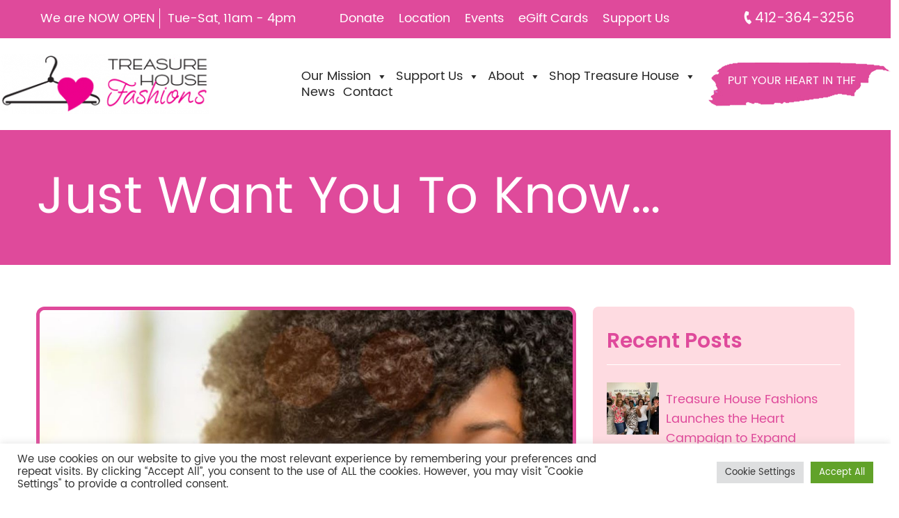

--- FILE ---
content_type: text/html; charset=UTF-8
request_url: https://www.thfashions.org/just-want-you-to-know-27/
body_size: 25439
content:
<!doctype html>
<html dir="ltr" lang="en-US" prefix="og: https://ogp.me/ns#" >
<head>
	<script type="application/ld+json">
{
  "@context": "https://schema.org",
  "@type": "LocalBusiness",
  "name": "Treasure House Fashions",
  "image": "https://www.thfashions.org/wp-content/uploads/2021/04/logo.png",
  "@id": "https://www.thfashions.org/wp-content/uploads/2021/04/logo.png",
  "url": "https://www.thfashions.org/",
  "telephone": "412-364-3256",
  "address": {
    "@type": "PostalAddress",
    "streetAddress": "7607 McKnight Road",
    "addressLocality": "Pittsburgh",
    "addressRegion": "PA",
    "postalCode": "15237",
    "addressCountry": "US"
  },
  "geo": {
    "@type": "GeoCoordinates",
    "latitude": 40.544397,
    "longitude": -80.015807
  },
  "openingHoursSpecification": {
    "@type": "OpeningHoursSpecification",
    "dayOfWeek": [
      "Tuesday",
      "Wednesday",
      "Thursday",
      "Friday",
      "Saturday"
    ],
    "opens": "11:00",
    "closes": "16:00"
  } 
}
</script>
	<!DOCTYPE html PUBLIC "-//W3C//DTD XHTML 1.0 Transitional//EN" "http://www.w3.org/TR/xhtml1/DTD/xhtml1-transitional.dtd">
<html xmlns="http://www.w3.org/1999/xhtml">
<head>
<meta charset="UTF-8">
<meta http-equiv="X-UA-Compatible" content="IE=edge">
<meta name="viewport" content="width=device-width, initial-scale=1, shrink-to-fit=no">
	<link href="https://cdnjs.cloudflare.com/ajax/libs/font-awesome/5.14.0/css/all.min.css" rel="stylesheet" type="text/css" />
	<link href="https://www.thfashions.org/wp-content/themes/treasure-house/css/style.css" rel="stylesheet" type="text/css" />
	<link href="https://unpkg.com/aos@2.3.1/dist/aos.css" rel="stylesheet">
	<link href="https://www.thfashions.org/wp-content/themes/treasure-house/css/bootstrap.css" rel="stylesheet" type="text/css" />
	<link href="https://www.thfashions.org/wp-content/themes/treasure-house/css/stylesheet.css" rel="stylesheet" type="text/css" />
   <link href="https://cdnjs.cloudflare.com/ajax/libs/OwlCarousel2/2.3.4/assets/owl.carousel.min.css" rel="stylesheet" type="text/css"/> 
	<title>Just Want You to Know… - Treasure House Fashions</title>

		<!-- All in One SEO 4.9.3 - aioseo.com -->
	<meta name="description" content="Discover how Treasure House Fashions helped &quot;Ella&quot; rebuild after a devastating fire. Support our mission and change lives. Learn more about our impact today!" />
	<meta name="robots" content="max-image-preview:large" />
	<meta name="author" content="Sally Power"/>
	<link rel="canonical" href="https://www.thfashions.org/just-want-you-to-know-27/" />
	<meta name="generator" content="All in One SEO (AIOSEO) 4.9.3" />

		<!-- Global site tag (gtag.js) - Google Analytics -->
<script async src="https://www.googletagmanager.com/gtag/js?id=UA-21733813-77"></script>
<script>
 window.dataLayer = window.dataLayer || [];
 function gtag(){dataLayer.push(arguments);}
 gtag('js', new Date());

 gtag('config', 'UA-21733813-77');
</script>
		<meta property="og:locale" content="en_US" />
		<meta property="og:site_name" content="Treasure House Fashions -" />
		<meta property="og:type" content="article" />
		<meta property="og:title" content="Just Want You to Know… - Treasure House Fashions" />
		<meta property="og:description" content="Discover how Treasure House Fashions helped &quot;Ella&quot; rebuild after a devastating fire. Support our mission and change lives. Learn more about our impact today!" />
		<meta property="og:url" content="https://www.thfashions.org/just-want-you-to-know-27/" />
		<meta property="og:image" content="https://www.thfashions.org/wp-content/uploads/2024/06/unnamed-74-e1718915488366.jpg" />
		<meta property="og:image:secure_url" content="https://www.thfashions.org/wp-content/uploads/2024/06/unnamed-74-e1718915488366.jpg" />
		<meta property="og:image:width" content="1156" />
		<meta property="og:image:height" content="676" />
		<meta property="article:published_time" content="2024-06-20T20:33:12+00:00" />
		<meta property="article:modified_time" content="2024-06-20T20:33:12+00:00" />
		<meta name="twitter:card" content="summary_large_image" />
		<meta name="twitter:title" content="Just Want You to Know… - Treasure House Fashions" />
		<meta name="twitter:description" content="Discover how Treasure House Fashions helped &quot;Ella&quot; rebuild after a devastating fire. Support our mission and change lives. Learn more about our impact today!" />
		<meta name="twitter:image" content="https://www.thfashions.org/wp-content/uploads/2024/06/unnamed-74-e1718915488366.jpg" />
		<script type="application/ld+json" class="aioseo-schema">
			{"@context":"https:\/\/schema.org","@graph":[{"@type":"BlogPosting","@id":"https:\/\/www.thfashions.org\/just-want-you-to-know-27\/#blogposting","name":"Just Want You to Know\u2026 - Treasure House Fashions","headline":"Just Want You to Know&#8230;","author":{"@id":"https:\/\/www.thfashions.org\/author\/sally-power\/#author"},"publisher":{"@id":"https:\/\/www.thfashions.org\/#organization"},"image":{"@type":"ImageObject","url":"https:\/\/www.thfashions.org\/wp-content\/uploads\/2024\/06\/unnamed-74-e1718915488366.jpg","width":1156,"height":676,"caption":"Just Want You to Know..."},"datePublished":"2024-06-20T20:33:12+00:00","dateModified":"2024-06-20T20:33:12+00:00","inLanguage":"en-US","mainEntityOfPage":{"@id":"https:\/\/www.thfashions.org\/just-want-you-to-know-27\/#webpage"},"isPartOf":{"@id":"https:\/\/www.thfashions.org\/just-want-you-to-know-27\/#webpage"},"articleSection":"Newsletter, News"},{"@type":"BreadcrumbList","@id":"https:\/\/www.thfashions.org\/just-want-you-to-know-27\/#breadcrumblist","itemListElement":[{"@type":"ListItem","@id":"https:\/\/www.thfashions.org#listItem","position":1,"name":"Home","item":"https:\/\/www.thfashions.org","nextItem":{"@type":"ListItem","@id":"https:\/\/www.thfashions.org\/category\/news\/#listItem","name":"News"}},{"@type":"ListItem","@id":"https:\/\/www.thfashions.org\/category\/news\/#listItem","position":2,"name":"News","item":"https:\/\/www.thfashions.org\/category\/news\/","nextItem":{"@type":"ListItem","@id":"https:\/\/www.thfashions.org\/category\/news\/newsletter\/#listItem","name":"Newsletter"},"previousItem":{"@type":"ListItem","@id":"https:\/\/www.thfashions.org#listItem","name":"Home"}},{"@type":"ListItem","@id":"https:\/\/www.thfashions.org\/category\/news\/newsletter\/#listItem","position":3,"name":"Newsletter","item":"https:\/\/www.thfashions.org\/category\/news\/newsletter\/","nextItem":{"@type":"ListItem","@id":"https:\/\/www.thfashions.org\/just-want-you-to-know-27\/#listItem","name":"Just Want You to Know&#8230;"},"previousItem":{"@type":"ListItem","@id":"https:\/\/www.thfashions.org\/category\/news\/#listItem","name":"News"}},{"@type":"ListItem","@id":"https:\/\/www.thfashions.org\/just-want-you-to-know-27\/#listItem","position":4,"name":"Just Want You to Know&#8230;","previousItem":{"@type":"ListItem","@id":"https:\/\/www.thfashions.org\/category\/news\/newsletter\/#listItem","name":"Newsletter"}}]},{"@type":"Organization","@id":"https:\/\/www.thfashions.org\/#organization","name":"Treasure House Fashions","url":"https:\/\/www.thfashions.org\/"},{"@type":"Person","@id":"https:\/\/www.thfashions.org\/author\/sally-power\/#author","url":"https:\/\/www.thfashions.org\/author\/sally-power\/","name":"Sally Power"},{"@type":"WebPage","@id":"https:\/\/www.thfashions.org\/just-want-you-to-know-27\/#webpage","url":"https:\/\/www.thfashions.org\/just-want-you-to-know-27\/","name":"Just Want You to Know\u2026 - Treasure House Fashions","description":"Discover how Treasure House Fashions helped \"Ella\" rebuild after a devastating fire. Support our mission and change lives. Learn more about our impact today!","inLanguage":"en-US","isPartOf":{"@id":"https:\/\/www.thfashions.org\/#website"},"breadcrumb":{"@id":"https:\/\/www.thfashions.org\/just-want-you-to-know-27\/#breadcrumblist"},"author":{"@id":"https:\/\/www.thfashions.org\/author\/sally-power\/#author"},"creator":{"@id":"https:\/\/www.thfashions.org\/author\/sally-power\/#author"},"image":{"@type":"ImageObject","url":"https:\/\/www.thfashions.org\/wp-content\/uploads\/2024\/06\/unnamed-74-e1718915488366.jpg","@id":"https:\/\/www.thfashions.org\/just-want-you-to-know-27\/#mainImage","width":1156,"height":676,"caption":"Just Want You to Know..."},"primaryImageOfPage":{"@id":"https:\/\/www.thfashions.org\/just-want-you-to-know-27\/#mainImage"},"datePublished":"2024-06-20T20:33:12+00:00","dateModified":"2024-06-20T20:33:12+00:00"},{"@type":"WebSite","@id":"https:\/\/www.thfashions.org\/#website","url":"https:\/\/www.thfashions.org\/","name":"Treasure House Fashions","inLanguage":"en-US","publisher":{"@id":"https:\/\/www.thfashions.org\/#organization"}}]}
		</script>
		<!-- All in One SEO -->

<link rel='dns-prefetch' href='//www.thfashions.org' />
<link rel='dns-prefetch' href='//www.google.com' />
<link rel='dns-prefetch' href='//maps.googleapis.com' />
<link rel='dns-prefetch' href='//meet.jit.si' />
<link rel='dns-prefetch' href='//fonts.googleapis.com' />
<link rel='dns-prefetch' href='//cdn.openshareweb.com' />
<link rel='dns-prefetch' href='//cdn.shareaholic.net' />
<link rel='dns-prefetch' href='//www.shareaholic.net' />
<link rel='dns-prefetch' href='//analytics.shareaholic.com' />
<link rel='dns-prefetch' href='//recs.shareaholic.com' />
<link rel='dns-prefetch' href='//partner.shareaholic.com' />
<link rel="alternate" type="application/rss+xml" title="Treasure House Fashions &raquo; Feed" href="https://www.thfashions.org/feed/" />
<link rel="alternate" title="oEmbed (JSON)" type="application/json+oembed" href="https://www.thfashions.org/wp-json/oembed/1.0/embed?url=https%3A%2F%2Fwww.thfashions.org%2Fjust-want-you-to-know-27%2F" />
<link rel="alternate" title="oEmbed (XML)" type="text/xml+oembed" href="https://www.thfashions.org/wp-json/oembed/1.0/embed?url=https%3A%2F%2Fwww.thfashions.org%2Fjust-want-you-to-know-27%2F&#038;format=xml" />
<!-- Shareaholic - https://www.shareaholic.com -->
<link rel='preload' href='//cdn.shareaholic.net/assets/pub/shareaholic.js' as='script'/>
<script data-no-minify='1' data-cfasync='false'>
_SHR_SETTINGS = {"endpoints":{"local_recs_url":"https:\/\/www.thfashions.org\/wp-admin\/admin-ajax.php?action=shareaholic_permalink_related","ajax_url":"https:\/\/www.thfashions.org\/wp-admin\/admin-ajax.php"},"site_id":"c3e57a37facf2fdac842597e5ea03736","url_components":{"year":"2024","monthnum":"06","day":"20","hour":"20","minute":"33","second":"12","post_id":"9089","postname":"just-want-you-to-know-27","category":"news"}};
</script>
<script data-no-minify='1' data-cfasync='false' src='//cdn.shareaholic.net/assets/pub/shareaholic.js' data-shr-siteid='c3e57a37facf2fdac842597e5ea03736' async ></script>

<!-- Shareaholic Content Tags -->
<meta name='shareaholic:site_name' content='Treasure House Fashions' />
<meta name='shareaholic:language' content='en-US' />
<meta name='shareaholic:url' content='https://www.thfashions.org/just-want-you-to-know-27/' />
<meta name='shareaholic:keywords' content='cat:newsletter, cat:news, type:post' />
<meta name='shareaholic:article_published_time' content='2024-06-20T20:33:12+00:00' />
<meta name='shareaholic:article_modified_time' content='2024-06-20T20:33:12+00:00' />
<meta name='shareaholic:shareable_page' content='true' />
<meta name='shareaholic:article_author_name' content='Sally Power' />
<meta name='shareaholic:site_id' content='c3e57a37facf2fdac842597e5ea03736' />
<meta name='shareaholic:wp_version' content='9.7.13' />
<meta name='shareaholic:image' content='https://www.thfashions.org/wp-content/uploads/2024/06/unnamed-74-e1718915488366-640x374.jpg' />
<!-- Shareaholic Content Tags End -->

<!-- Shareaholic Open Graph Tags -->
<meta property='og:image' content='https://www.thfashions.org/wp-content/uploads/2024/06/unnamed-74-e1718915488366-1024x599.jpg' />
<!-- Shareaholic Open Graph Tags End -->
<style id='wp-img-auto-sizes-contain-inline-css'>
img:is([sizes=auto i],[sizes^="auto," i]){contain-intrinsic-size:3000px 1500px}
/*# sourceURL=wp-img-auto-sizes-contain-inline-css */
</style>
<style id='wp-emoji-styles-inline-css'>

	img.wp-smiley, img.emoji {
		display: inline !important;
		border: none !important;
		box-shadow: none !important;
		height: 1em !important;
		width: 1em !important;
		margin: 0 0.07em !important;
		vertical-align: -0.1em !important;
		background: none !important;
		padding: 0 !important;
	}
/*# sourceURL=wp-emoji-styles-inline-css */
</style>
<style id='wp-block-library-inline-css'>
:root{--wp-block-synced-color:#7a00df;--wp-block-synced-color--rgb:122,0,223;--wp-bound-block-color:var(--wp-block-synced-color);--wp-editor-canvas-background:#ddd;--wp-admin-theme-color:#007cba;--wp-admin-theme-color--rgb:0,124,186;--wp-admin-theme-color-darker-10:#006ba1;--wp-admin-theme-color-darker-10--rgb:0,107,160.5;--wp-admin-theme-color-darker-20:#005a87;--wp-admin-theme-color-darker-20--rgb:0,90,135;--wp-admin-border-width-focus:2px}@media (min-resolution:192dpi){:root{--wp-admin-border-width-focus:1.5px}}.wp-element-button{cursor:pointer}:root .has-very-light-gray-background-color{background-color:#eee}:root .has-very-dark-gray-background-color{background-color:#313131}:root .has-very-light-gray-color{color:#eee}:root .has-very-dark-gray-color{color:#313131}:root .has-vivid-green-cyan-to-vivid-cyan-blue-gradient-background{background:linear-gradient(135deg,#00d084,#0693e3)}:root .has-purple-crush-gradient-background{background:linear-gradient(135deg,#34e2e4,#4721fb 50%,#ab1dfe)}:root .has-hazy-dawn-gradient-background{background:linear-gradient(135deg,#faaca8,#dad0ec)}:root .has-subdued-olive-gradient-background{background:linear-gradient(135deg,#fafae1,#67a671)}:root .has-atomic-cream-gradient-background{background:linear-gradient(135deg,#fdd79a,#004a59)}:root .has-nightshade-gradient-background{background:linear-gradient(135deg,#330968,#31cdcf)}:root .has-midnight-gradient-background{background:linear-gradient(135deg,#020381,#2874fc)}:root{--wp--preset--font-size--normal:16px;--wp--preset--font-size--huge:42px}.has-regular-font-size{font-size:1em}.has-larger-font-size{font-size:2.625em}.has-normal-font-size{font-size:var(--wp--preset--font-size--normal)}.has-huge-font-size{font-size:var(--wp--preset--font-size--huge)}.has-text-align-center{text-align:center}.has-text-align-left{text-align:left}.has-text-align-right{text-align:right}.has-fit-text{white-space:nowrap!important}#end-resizable-editor-section{display:none}.aligncenter{clear:both}.items-justified-left{justify-content:flex-start}.items-justified-center{justify-content:center}.items-justified-right{justify-content:flex-end}.items-justified-space-between{justify-content:space-between}.screen-reader-text{border:0;clip-path:inset(50%);height:1px;margin:-1px;overflow:hidden;padding:0;position:absolute;width:1px;word-wrap:normal!important}.screen-reader-text:focus{background-color:#ddd;clip-path:none;color:#444;display:block;font-size:1em;height:auto;left:5px;line-height:normal;padding:15px 23px 14px;text-decoration:none;top:5px;width:auto;z-index:100000}html :where(.has-border-color){border-style:solid}html :where([style*=border-top-color]){border-top-style:solid}html :where([style*=border-right-color]){border-right-style:solid}html :where([style*=border-bottom-color]){border-bottom-style:solid}html :where([style*=border-left-color]){border-left-style:solid}html :where([style*=border-width]){border-style:solid}html :where([style*=border-top-width]){border-top-style:solid}html :where([style*=border-right-width]){border-right-style:solid}html :where([style*=border-bottom-width]){border-bottom-style:solid}html :where([style*=border-left-width]){border-left-style:solid}html :where(img[class*=wp-image-]){height:auto;max-width:100%}:where(figure){margin:0 0 1em}html :where(.is-position-sticky){--wp-admin--admin-bar--position-offset:var(--wp-admin--admin-bar--height,0px)}@media screen and (max-width:600px){html :where(.is-position-sticky){--wp-admin--admin-bar--position-offset:0px}}

/*# sourceURL=wp-block-library-inline-css */
</style><style id='global-styles-inline-css'>
:root{--wp--preset--aspect-ratio--square: 1;--wp--preset--aspect-ratio--4-3: 4/3;--wp--preset--aspect-ratio--3-4: 3/4;--wp--preset--aspect-ratio--3-2: 3/2;--wp--preset--aspect-ratio--2-3: 2/3;--wp--preset--aspect-ratio--16-9: 16/9;--wp--preset--aspect-ratio--9-16: 9/16;--wp--preset--color--black: #000000;--wp--preset--color--cyan-bluish-gray: #abb8c3;--wp--preset--color--white: #FFFFFF;--wp--preset--color--pale-pink: #f78da7;--wp--preset--color--vivid-red: #cf2e2e;--wp--preset--color--luminous-vivid-orange: #ff6900;--wp--preset--color--luminous-vivid-amber: #fcb900;--wp--preset--color--light-green-cyan: #7bdcb5;--wp--preset--color--vivid-green-cyan: #00d084;--wp--preset--color--pale-cyan-blue: #8ed1fc;--wp--preset--color--vivid-cyan-blue: #0693e3;--wp--preset--color--vivid-purple: #9b51e0;--wp--preset--color--dark-gray: #28303D;--wp--preset--color--gray: #39414D;--wp--preset--color--green: #D1E4DD;--wp--preset--color--blue: #D1DFE4;--wp--preset--color--purple: #D1D1E4;--wp--preset--color--red: #E4D1D1;--wp--preset--color--orange: #E4DAD1;--wp--preset--color--yellow: #EEEADD;--wp--preset--color--central-palette-1: #DF4A9B;--wp--preset--gradient--vivid-cyan-blue-to-vivid-purple: linear-gradient(135deg,rgb(6,147,227) 0%,rgb(155,81,224) 100%);--wp--preset--gradient--light-green-cyan-to-vivid-green-cyan: linear-gradient(135deg,rgb(122,220,180) 0%,rgb(0,208,130) 100%);--wp--preset--gradient--luminous-vivid-amber-to-luminous-vivid-orange: linear-gradient(135deg,rgb(252,185,0) 0%,rgb(255,105,0) 100%);--wp--preset--gradient--luminous-vivid-orange-to-vivid-red: linear-gradient(135deg,rgb(255,105,0) 0%,rgb(207,46,46) 100%);--wp--preset--gradient--very-light-gray-to-cyan-bluish-gray: linear-gradient(135deg,rgb(238,238,238) 0%,rgb(169,184,195) 100%);--wp--preset--gradient--cool-to-warm-spectrum: linear-gradient(135deg,rgb(74,234,220) 0%,rgb(151,120,209) 20%,rgb(207,42,186) 40%,rgb(238,44,130) 60%,rgb(251,105,98) 80%,rgb(254,248,76) 100%);--wp--preset--gradient--blush-light-purple: linear-gradient(135deg,rgb(255,206,236) 0%,rgb(152,150,240) 100%);--wp--preset--gradient--blush-bordeaux: linear-gradient(135deg,rgb(254,205,165) 0%,rgb(254,45,45) 50%,rgb(107,0,62) 100%);--wp--preset--gradient--luminous-dusk: linear-gradient(135deg,rgb(255,203,112) 0%,rgb(199,81,192) 50%,rgb(65,88,208) 100%);--wp--preset--gradient--pale-ocean: linear-gradient(135deg,rgb(255,245,203) 0%,rgb(182,227,212) 50%,rgb(51,167,181) 100%);--wp--preset--gradient--electric-grass: linear-gradient(135deg,rgb(202,248,128) 0%,rgb(113,206,126) 100%);--wp--preset--gradient--midnight: linear-gradient(135deg,rgb(2,3,129) 0%,rgb(40,116,252) 100%);--wp--preset--gradient--purple-to-yellow: linear-gradient(160deg, #D1D1E4 0%, #EEEADD 100%);--wp--preset--gradient--yellow-to-purple: linear-gradient(160deg, #EEEADD 0%, #D1D1E4 100%);--wp--preset--gradient--green-to-yellow: linear-gradient(160deg, #D1E4DD 0%, #EEEADD 100%);--wp--preset--gradient--yellow-to-green: linear-gradient(160deg, #EEEADD 0%, #D1E4DD 100%);--wp--preset--gradient--red-to-yellow: linear-gradient(160deg, #E4D1D1 0%, #EEEADD 100%);--wp--preset--gradient--yellow-to-red: linear-gradient(160deg, #EEEADD 0%, #E4D1D1 100%);--wp--preset--gradient--purple-to-red: linear-gradient(160deg, #D1D1E4 0%, #E4D1D1 100%);--wp--preset--gradient--red-to-purple: linear-gradient(160deg, #E4D1D1 0%, #D1D1E4 100%);--wp--preset--font-size--small: 18px;--wp--preset--font-size--medium: 20px;--wp--preset--font-size--large: 24px;--wp--preset--font-size--x-large: 42px;--wp--preset--font-size--extra-small: 16px;--wp--preset--font-size--normal: 20px;--wp--preset--font-size--extra-large: 40px;--wp--preset--font-size--huge: 96px;--wp--preset--font-size--gigantic: 144px;--wp--preset--spacing--20: 0.44rem;--wp--preset--spacing--30: 0.67rem;--wp--preset--spacing--40: 1rem;--wp--preset--spacing--50: 1.5rem;--wp--preset--spacing--60: 2.25rem;--wp--preset--spacing--70: 3.38rem;--wp--preset--spacing--80: 5.06rem;--wp--preset--shadow--natural: 6px 6px 9px rgba(0, 0, 0, 0.2);--wp--preset--shadow--deep: 12px 12px 50px rgba(0, 0, 0, 0.4);--wp--preset--shadow--sharp: 6px 6px 0px rgba(0, 0, 0, 0.2);--wp--preset--shadow--outlined: 6px 6px 0px -3px rgb(255, 255, 255), 6px 6px rgb(0, 0, 0);--wp--preset--shadow--crisp: 6px 6px 0px rgb(0, 0, 0);}:where(.is-layout-flex){gap: 0.5em;}:where(.is-layout-grid){gap: 0.5em;}body .is-layout-flex{display: flex;}.is-layout-flex{flex-wrap: wrap;align-items: center;}.is-layout-flex > :is(*, div){margin: 0;}body .is-layout-grid{display: grid;}.is-layout-grid > :is(*, div){margin: 0;}:where(.wp-block-columns.is-layout-flex){gap: 2em;}:where(.wp-block-columns.is-layout-grid){gap: 2em;}:where(.wp-block-post-template.is-layout-flex){gap: 1.25em;}:where(.wp-block-post-template.is-layout-grid){gap: 1.25em;}.has-black-color{color: var(--wp--preset--color--black) !important;}.has-cyan-bluish-gray-color{color: var(--wp--preset--color--cyan-bluish-gray) !important;}.has-white-color{color: var(--wp--preset--color--white) !important;}.has-pale-pink-color{color: var(--wp--preset--color--pale-pink) !important;}.has-vivid-red-color{color: var(--wp--preset--color--vivid-red) !important;}.has-luminous-vivid-orange-color{color: var(--wp--preset--color--luminous-vivid-orange) !important;}.has-luminous-vivid-amber-color{color: var(--wp--preset--color--luminous-vivid-amber) !important;}.has-light-green-cyan-color{color: var(--wp--preset--color--light-green-cyan) !important;}.has-vivid-green-cyan-color{color: var(--wp--preset--color--vivid-green-cyan) !important;}.has-pale-cyan-blue-color{color: var(--wp--preset--color--pale-cyan-blue) !important;}.has-vivid-cyan-blue-color{color: var(--wp--preset--color--vivid-cyan-blue) !important;}.has-vivid-purple-color{color: var(--wp--preset--color--vivid-purple) !important;}.has-black-background-color{background-color: var(--wp--preset--color--black) !important;}.has-cyan-bluish-gray-background-color{background-color: var(--wp--preset--color--cyan-bluish-gray) !important;}.has-white-background-color{background-color: var(--wp--preset--color--white) !important;}.has-pale-pink-background-color{background-color: var(--wp--preset--color--pale-pink) !important;}.has-vivid-red-background-color{background-color: var(--wp--preset--color--vivid-red) !important;}.has-luminous-vivid-orange-background-color{background-color: var(--wp--preset--color--luminous-vivid-orange) !important;}.has-luminous-vivid-amber-background-color{background-color: var(--wp--preset--color--luminous-vivid-amber) !important;}.has-light-green-cyan-background-color{background-color: var(--wp--preset--color--light-green-cyan) !important;}.has-vivid-green-cyan-background-color{background-color: var(--wp--preset--color--vivid-green-cyan) !important;}.has-pale-cyan-blue-background-color{background-color: var(--wp--preset--color--pale-cyan-blue) !important;}.has-vivid-cyan-blue-background-color{background-color: var(--wp--preset--color--vivid-cyan-blue) !important;}.has-vivid-purple-background-color{background-color: var(--wp--preset--color--vivid-purple) !important;}.has-black-border-color{border-color: var(--wp--preset--color--black) !important;}.has-cyan-bluish-gray-border-color{border-color: var(--wp--preset--color--cyan-bluish-gray) !important;}.has-white-border-color{border-color: var(--wp--preset--color--white) !important;}.has-pale-pink-border-color{border-color: var(--wp--preset--color--pale-pink) !important;}.has-vivid-red-border-color{border-color: var(--wp--preset--color--vivid-red) !important;}.has-luminous-vivid-orange-border-color{border-color: var(--wp--preset--color--luminous-vivid-orange) !important;}.has-luminous-vivid-amber-border-color{border-color: var(--wp--preset--color--luminous-vivid-amber) !important;}.has-light-green-cyan-border-color{border-color: var(--wp--preset--color--light-green-cyan) !important;}.has-vivid-green-cyan-border-color{border-color: var(--wp--preset--color--vivid-green-cyan) !important;}.has-pale-cyan-blue-border-color{border-color: var(--wp--preset--color--pale-cyan-blue) !important;}.has-vivid-cyan-blue-border-color{border-color: var(--wp--preset--color--vivid-cyan-blue) !important;}.has-vivid-purple-border-color{border-color: var(--wp--preset--color--vivid-purple) !important;}.has-vivid-cyan-blue-to-vivid-purple-gradient-background{background: var(--wp--preset--gradient--vivid-cyan-blue-to-vivid-purple) !important;}.has-light-green-cyan-to-vivid-green-cyan-gradient-background{background: var(--wp--preset--gradient--light-green-cyan-to-vivid-green-cyan) !important;}.has-luminous-vivid-amber-to-luminous-vivid-orange-gradient-background{background: var(--wp--preset--gradient--luminous-vivid-amber-to-luminous-vivid-orange) !important;}.has-luminous-vivid-orange-to-vivid-red-gradient-background{background: var(--wp--preset--gradient--luminous-vivid-orange-to-vivid-red) !important;}.has-very-light-gray-to-cyan-bluish-gray-gradient-background{background: var(--wp--preset--gradient--very-light-gray-to-cyan-bluish-gray) !important;}.has-cool-to-warm-spectrum-gradient-background{background: var(--wp--preset--gradient--cool-to-warm-spectrum) !important;}.has-blush-light-purple-gradient-background{background: var(--wp--preset--gradient--blush-light-purple) !important;}.has-blush-bordeaux-gradient-background{background: var(--wp--preset--gradient--blush-bordeaux) !important;}.has-luminous-dusk-gradient-background{background: var(--wp--preset--gradient--luminous-dusk) !important;}.has-pale-ocean-gradient-background{background: var(--wp--preset--gradient--pale-ocean) !important;}.has-electric-grass-gradient-background{background: var(--wp--preset--gradient--electric-grass) !important;}.has-midnight-gradient-background{background: var(--wp--preset--gradient--midnight) !important;}.has-small-font-size{font-size: var(--wp--preset--font-size--small) !important;}.has-medium-font-size{font-size: var(--wp--preset--font-size--medium) !important;}.has-large-font-size{font-size: var(--wp--preset--font-size--large) !important;}.has-x-large-font-size{font-size: var(--wp--preset--font-size--x-large) !important;}
/*# sourceURL=global-styles-inline-css */
</style>

<style id='classic-theme-styles-inline-css'>
/*! This file is auto-generated */
.wp-block-button__link{color:#fff;background-color:#32373c;border-radius:9999px;box-shadow:none;text-decoration:none;padding:calc(.667em + 2px) calc(1.333em + 2px);font-size:1.125em}.wp-block-file__button{background:#32373c;color:#fff;text-decoration:none}
/*# sourceURL=/wp-includes/css/classic-themes.min.css */
</style>
<link rel='stylesheet' id='twenty-twenty-one-custom-color-overrides-css' href='https://www.thfashions.org/wp-content/themes/twentytwentyone/assets/css/custom-color-overrides.css?ver=6.9' media='all' />
<link rel='stylesheet' id='ctct_form_styles-css' href='https://www.thfashions.org/wp-content/plugins/constant-contact-forms/assets/css/style.css?ver=2.14.2' media='all' />
<link rel='stylesheet' id='cookie-law-info-css' href='https://www.thfashions.org/wp-content/plugins/cookie-law-info/legacy/public/css/cookie-law-info-public.css?ver=3.3.9.1' media='all' />
<link rel='stylesheet' id='cookie-law-info-gdpr-css' href='https://www.thfashions.org/wp-content/plugins/cookie-law-info/legacy/public/css/cookie-law-info-gdpr.css?ver=3.3.9.1' media='all' />
<link rel='stylesheet' id='fb-widget-frontend-style-css' href='https://www.thfashions.org/wp-content/plugins/facebook-pagelike-widget/assets/css/style.css?ver=1.0.0' media='all' />
<link rel='stylesheet' id='wpsm_tabs_r-font-awesome-front-css' href='https://www.thfashions.org/wp-content/plugins/tabs-responsive/assets/css/font-awesome/css/font-awesome.min.css?ver=6.9' media='all' />
<link rel='stylesheet' id='wpsm_tabs_r_bootstrap-front-css' href='https://www.thfashions.org/wp-content/plugins/tabs-responsive/assets/css/bootstrap-front.css?ver=6.9' media='all' />
<link rel='stylesheet' id='wpsm_tabs_r_animate-css' href='https://www.thfashions.org/wp-content/plugins/tabs-responsive/assets/css/animate.css?ver=6.9' media='all' />
<link rel='stylesheet' id='megamenu-css' href='https://www.thfashions.org/wp-content/uploads/maxmegamenu/style.css?ver=dd96e0' media='all' />
<link rel='stylesheet' id='dashicons-css' href='https://www.thfashions.org/wp-includes/css/dashicons.min.css?ver=6.9' media='all' />
<link rel='stylesheet' id='wppopups-base-css' href='https://www.thfashions.org/wp-content/plugins/wp-popups-lite/src/assets/css/wppopups-base.css?ver=2.2.0.3' media='all' />
<link rel='stylesheet' id='twenty-twenty-one-print-style-css' href='https://www.thfashions.org/wp-content/themes/twentytwentyone/assets/css/print.css?ver=6.9' media='print' />
<link rel='stylesheet' id='evcal_google_fonts-css' href='https://fonts.googleapis.com/css?family=Noto+Sans%3A400%2C400italic%2C700%7CPoppins%3A700%2C800%2C900&#038;subset=latin%2Clatin-ext&#038;ver=5.0.2' media='all' />
<link rel='stylesheet' id='evcal_cal_default-css' href='//www.thfashions.org/wp-content/plugins/eventON/assets/css/eventon_styles.css?ver=5.0.2' media='all' />
<link rel='stylesheet' id='evo_font_icons-css' href='//www.thfashions.org/wp-content/plugins/eventON/assets/fonts/all.css?ver=5.0.2' media='all' />
<link rel='stylesheet' id='eventon_dynamic_styles-css' href='//www.thfashions.org/wp-content/plugins/eventON/assets/css/eventon_dynamic_styles.css?ver=5.0.2' media='all' />
<link rel='stylesheet' id='recent-posts-widget-with-thumbnails-public-style-css' href='https://www.thfashions.org/wp-content/plugins/recent-posts-widget-with-thumbnails/public.css?ver=7.1.1' media='all' />
<link rel='stylesheet' id='wpzoom-social-icons-socicon-css' href='https://www.thfashions.org/wp-content/plugins/social-icons-widget-by-wpzoom/assets/css/wpzoom-socicon.css?ver=1767700514' media='all' />
<link rel='stylesheet' id='wpzoom-social-icons-genericons-css' href='https://www.thfashions.org/wp-content/plugins/social-icons-widget-by-wpzoom/assets/css/genericons.css?ver=1767700514' media='all' />
<link rel='stylesheet' id='wpzoom-social-icons-academicons-css' href='https://www.thfashions.org/wp-content/plugins/social-icons-widget-by-wpzoom/assets/css/academicons.min.css?ver=1767700514' media='all' />
<link rel='stylesheet' id='wpzoom-social-icons-font-awesome-3-css' href='https://www.thfashions.org/wp-content/plugins/social-icons-widget-by-wpzoom/assets/css/font-awesome-3.min.css?ver=1767700514' media='all' />
<link rel='stylesheet' id='wpzoom-social-icons-styles-css' href='https://www.thfashions.org/wp-content/plugins/social-icons-widget-by-wpzoom/assets/css/wpzoom-social-icons-styles.css?ver=1767700514' media='all' />
<link rel='stylesheet' id='newsletter-css' href='https://www.thfashions.org/wp-content/plugins/newsletter/style.css?ver=9.1.0' media='all' />
<link rel='stylesheet' id='wp-pagenavi-css' href='https://www.thfashions.org/wp-content/plugins/wp-pagenavi/pagenavi-css.css?ver=2.70' media='all' />
<link rel='stylesheet' id='evo_fc_styles-css' href='https://www.thfashions.org/wp-content/plugins/eventon-full-cal/assets/fc_styles.css?ver=2.2.3' media='all' />
<link rel='stylesheet' id='child-style-css' href='https://www.thfashions.org/wp-content/themes/treasure-house/style.css?ver=6.9' media='all' />
<link rel='preload' as='font'  id='wpzoom-social-icons-font-academicons-woff2-css' href='https://www.thfashions.org/wp-content/plugins/social-icons-widget-by-wpzoom/assets/font/academicons.woff2?v=1.9.2' type='font/woff2' crossorigin />
<link rel='preload' as='font'  id='wpzoom-social-icons-font-fontawesome-3-woff2-css' href='https://www.thfashions.org/wp-content/plugins/social-icons-widget-by-wpzoom/assets/font/fontawesome-webfont.woff2?v=4.7.0' type='font/woff2' crossorigin />
<link rel='preload' as='font'  id='wpzoom-social-icons-font-genericons-woff-css' href='https://www.thfashions.org/wp-content/plugins/social-icons-widget-by-wpzoom/assets/font/Genericons.woff' type='font/woff' crossorigin />
<link rel='preload' as='font'  id='wpzoom-social-icons-font-socicon-woff2-css' href='https://www.thfashions.org/wp-content/plugins/social-icons-widget-by-wpzoom/assets/font/socicon.woff2?v=4.5.3' type='font/woff2' crossorigin />
<!--n2css--><!--n2js--><script src="https://www.thfashions.org/wp-includes/js/jquery/jquery.min.js?ver=3.7.1" id="jquery-core-js"></script>
<script src="https://www.thfashions.org/wp-includes/js/jquery/jquery-migrate.min.js?ver=3.4.1" id="jquery-migrate-js"></script>
<script id="cookie-law-info-js-extra">
var Cli_Data = {"nn_cookie_ids":[],"cookielist":[],"non_necessary_cookies":[],"ccpaEnabled":"","ccpaRegionBased":"","ccpaBarEnabled":"","strictlyEnabled":["necessary","obligatoire"],"ccpaType":"gdpr","js_blocking":"1","custom_integration":"","triggerDomRefresh":"","secure_cookies":""};
var cli_cookiebar_settings = {"animate_speed_hide":"500","animate_speed_show":"500","background":"#FFF","border":"#b1a6a6c2","border_on":"","button_1_button_colour":"#61a229","button_1_button_hover":"#4e8221","button_1_link_colour":"#fff","button_1_as_button":"1","button_1_new_win":"","button_2_button_colour":"#333","button_2_button_hover":"#292929","button_2_link_colour":"#444","button_2_as_button":"","button_2_hidebar":"","button_3_button_colour":"#dedfe0","button_3_button_hover":"#b2b2b3","button_3_link_colour":"#333333","button_3_as_button":"1","button_3_new_win":"","button_4_button_colour":"#dedfe0","button_4_button_hover":"#b2b2b3","button_4_link_colour":"#333333","button_4_as_button":"1","button_7_button_colour":"#61a229","button_7_button_hover":"#4e8221","button_7_link_colour":"#fff","button_7_as_button":"1","button_7_new_win":"","font_family":"inherit","header_fix":"","notify_animate_hide":"1","notify_animate_show":"","notify_div_id":"#cookie-law-info-bar","notify_position_horizontal":"right","notify_position_vertical":"bottom","scroll_close":"","scroll_close_reload":"","accept_close_reload":"","reject_close_reload":"","showagain_tab":"","showagain_background":"#fff","showagain_border":"#000","showagain_div_id":"#cookie-law-info-again","showagain_x_position":"100px","text":"#333333","show_once_yn":"","show_once":"10000","logging_on":"","as_popup":"","popup_overlay":"1","bar_heading_text":"","cookie_bar_as":"banner","popup_showagain_position":"bottom-right","widget_position":"left"};
var log_object = {"ajax_url":"https://www.thfashions.org/wp-admin/admin-ajax.php"};
//# sourceURL=cookie-law-info-js-extra
</script>
<script src="https://www.thfashions.org/wp-content/plugins/cookie-law-info/legacy/public/js/cookie-law-info-public.js?ver=3.3.9.1" id="cookie-law-info-js"></script>
<script id="twenty-twenty-one-ie11-polyfills-js-after">
( Element.prototype.matches && Element.prototype.closest && window.NodeList && NodeList.prototype.forEach ) || document.write( '<script src="https://www.thfashions.org/wp-content/themes/twentytwentyone/assets/js/polyfills.js"></scr' + 'ipt>' );
//# sourceURL=twenty-twenty-one-ie11-polyfills-js-after
</script>
<script src="https://www.thfashions.org/wp-content/themes/twentytwentyone/assets/js/primary-navigation.js?ver=6.9" id="twenty-twenty-one-primary-navigation-script-js" defer data-wp-strategy="defer"></script>
<script id="evo-inlinescripts-header-js-after">
jQuery(document).ready(function($){});
//# sourceURL=evo-inlinescripts-header-js-after
</script>
<link rel="https://api.w.org/" href="https://www.thfashions.org/wp-json/" /><link rel="alternate" title="JSON" type="application/json" href="https://www.thfashions.org/wp-json/wp/v2/posts/9089" /><link rel="EditURI" type="application/rsd+xml" title="RSD" href="https://www.thfashions.org/xmlrpc.php?rsd" />
<meta name="generator" content="WordPress 6.9" />
<link rel='shortlink' href='https://www.thfashions.org/?p=9089' />


<!-- This site is optimized with the Schema plugin v1.7.9.6 - https://schema.press -->
<script type="application/ld+json">[{"@context":"http:\/\/schema.org\/","@type":"WPHeader","url":"https:\/\/www.thfashions.org\/just-want-you-to-know-27\/","headline":"Just Want You to Know&#8230;","description":"\"Ella\" came in with two caseworkers from Milestone. She experienced a fire in her apartment - her stove..."},{"@context":"http:\/\/schema.org\/","@type":"WPFooter","url":"https:\/\/www.thfashions.org\/just-want-you-to-know-27\/","headline":"Just Want You to Know&#8230;","description":"\"Ella\" came in with two caseworkers from Milestone. She experienced a fire in her apartment - her stove...","copyrightYear":"2024"}]</script>



<!-- This site is optimized with the Schema plugin v1.7.9.6 - https://schema.press -->
<script type="application/ld+json">{"@context":"https:\/\/schema.org\/","@type":"BlogPosting","mainEntityOfPage":{"@type":"WebPage","@id":"https:\/\/www.thfashions.org\/just-want-you-to-know-27\/"},"url":"https:\/\/www.thfashions.org\/just-want-you-to-know-27\/","headline":"Just Want You to Know...","datePublished":"2024-06-20T20:33:12+00:00","dateModified":"2024-06-20T20:33:12+00:00","publisher":{"@type":"Organization","@id":"https:\/\/www.thfashions.org\/#organization","name":"Treasure House Fashions","logo":{"@type":"ImageObject","url":"https:\/\/www.thfashions.org\/wp-content\/uploads\/2021\/04\/logo.png","width":600,"height":60}},"image":{"@type":"ImageObject","url":"https:\/\/www.thfashions.org\/wp-content\/uploads\/2024\/06\/unnamed-74-e1718915488366.jpg","width":1156,"height":676},"articleSection":"Newsletter","description":"\"Ella\" came in with two caseworkers from Milestone. She experienced a fire in her apartment - her stove blew up, and she received second-degree burns over 49% of her body! She was in the hospital for more than 3 months and was grateful that she was recovering. She praised","author":{"@type":"Person","name":"Sally Power","url":"https:\/\/www.thfashions.org\/author\/sally-power\/","description":"Founder and Executive Director of Treasure House Fashions In 2000, after navigating through a divorce and “inheriting” over $200,000… worth of debt, Sally purchased a retail store to augment her income. The rest is history and she drafted other like-minded women to walk alongside me responding to a need – tangibly “affirming the treasure” within women navigating challenging journeys.","image":{"@type":"ImageObject","url":"https:\/\/www.thfashions.org\/wp-content\/uploads\/gravatar\/authore-img02-2.jpg","height":96,"width":96},"sameAs":["https:\/\/www.thfashions.org\/author\/sally-power\/"]}}</script>


<!-- StarBox - the Author Box for Humans 1.8.2, visit: http://wordpress.org/plugins/starbox/ -->
<!-- /StarBox - the Author Box for Humans -->

<link rel='stylesheet' id='74e90f346b-css' href='https://www.thfashions.org/wp-content/plugins/starbox-pro/themes/business/css/frontend.min.css?ver=1.8.2' media='all' />
<script src="https://www.thfashions.org/wp-content/plugins/starbox-pro/themes/business/js/frontend.min.js?ver=1.8.2" id="def8393668-js"></script>
<link rel='stylesheet' id='3d29f733aa-css' href='https://www.thfashions.org/wp-content/plugins/starbox-pro/themes/admin/css/hidedefault.min.css?ver=1.8.2' media='all' />
<link rel="icon" href="https://www.thfashions.org/wp-content/uploads/2021/04/favicon.png" sizes="32x32" />
<link rel="icon" href="https://www.thfashions.org/wp-content/uploads/2021/04/favicon.png" sizes="192x192" />
<link rel="apple-touch-icon" href="https://www.thfashions.org/wp-content/uploads/2021/04/favicon.png" />
<meta name="msapplication-TileImage" content="https://www.thfashions.org/wp-content/uploads/2021/04/favicon.png" />
<style id="kt_central_palette_gutenberg_css" type="text/css">.has-central-palette-1-color{color:#DF4A9B !important}.has-central-palette-1-background-color{background-color:#DF4A9B !important}
</style>
		<style id="wp-custom-css">
			
.page-id-214 .shop-area .row .col-md-6:nth-child(1) {
    display: none;
}

.page-id-154 .shop-area .row .col-md-6:nth-child(2) {
    display: none;
}
.page-id-685 form {
    display: inline-block;
    padding-right: 20px;
}
.evcal_evdata_row.evo_metarow_ICS {
    display: none;
}
.eventon_full_description .eventon_desc_in a {
    color: #ffffff;
}		</style>
		<style type="text/css">/** Mega Menu CSS: fs **/</style>
</head>
<body class="wp-singular post-template-default single single-post postid-9089 single-format-standard wp-embed-responsive wp-theme-twentytwentyone wp-child-theme-treasure-house ctct-twentytwentyone mega-menu-primary is-light-theme no-js singular has-main-navigation no-widgets modula-best-grid-gallery">
<div class="social-icons">
    
		
<ul class="zoom-social-icons-list zoom-social-icons-list--with-canvas zoom-social-icons-list--rounded zoom-social-icons-list--no-labels">

		
				<li class="zoom-social_icons-list__item">
		<a class="zoom-social_icons-list__link" href="https://www.thfashions.org/donate-online/" target="_blank" title="Default Label" >
									
						<span class="screen-reader-text">disqus</span>
			
						<span class="zoom-social_icons-list-span social-icon socicon socicon-disqus" data-hover-rule="background-color" data-hover-color="#df4a9b" style="background-color : #df4a9b" ></span>
			
					</a>
	</li>

	
				<li class="zoom-social_icons-list__item">
		<a class="zoom-social_icons-list__link" href="https://www.facebook.com/TreasureHouseFashions/" target="_blank" title="Facebook" >
									
						<span class="screen-reader-text">facebook</span>
			
						<span class="zoom-social_icons-list-span social-icon socicon socicon-facebook" data-hover-rule="background-color" data-hover-color="#1877F2" style="background-color : #1877F2" ></span>
			
					</a>
	</li>

	
				<li class="zoom-social_icons-list__item">
		<a class="zoom-social_icons-list__link" href="https://www.pinterest.com/treasurehousefashions/" target="_blank" title="Instagram" >
									
						<span class="screen-reader-text">pinterest</span>
			
						<span class="zoom-social_icons-list-span social-icon socicon socicon-pinterest" data-hover-rule="background-color" data-hover-color="#c92619" style="background-color : #c92619" ></span>
			
					</a>
	</li>

	
</ul>

		</div>
<header class="header">
  <div class="header-top">
    <div class="container d-flex justify-content-between">
    <div class="header-top-link">
        <div class="textwidget custom-html-widget"><ul>
<li>We are NOW OPEN</li>
<li>Tue-Sat, 11am - 4pm</li>
</ul></div> 
      </div>
	<div class="header-top-nav">
       <div class="textwidget custom-html-widget"><ul>
<li><a href="https://thfashions.charityproud.org/Donate " >Donate</a></li>
<li><a href="https://www.thfashions.org/location/">Location</a></li>
<li><a href="https://www.thfashions.org/event-directory/">Events</a></li>
<li><a href="https://www.thfashions.org/egift-cards/">eGift Cards</a></li>
<li><a href="https://www.thfashions.org/support-us/">Support Us</a></li>
<!-- <li><a href="https://thfashions.charityproud.org/Donate/?cid=19582" target="_blank"><img src="https://www.thfashions.org/wp-content/uploads/2025/05/unnamed-1-e1752840031128.png" width="80px;"></a></li> -->
</ul></div> 
      </div>
      <a href="tel:4123643256" class="header-call-us"><span><i class="fas fa-phone-alt" aria-hidden="true"></i></span>412-364-3256</a>
     </div>
    	
  	</div>
<!--   </div> -->
  <div class="header-bottom row">
    <div class="container d-flex justify-content-between">
      <div class="col-4" >
      	 <div class='header-logo'>
			 <a href="https://www.thfashions.org/"><img width="300" height="86" src="https://www.thfashions.org/wp-content/uploads/2021/04/logo-300x86.png" class="image wp-image-35  attachment-medium size-medium" alt="Treasure House Fashions Logo" style="width:100%;height:28.75%;max-width:313px;max-width: 100%; height: auto;" decoding="async" srcset="https://www.thfashions.org/wp-content/uploads/2021/04/logo-300x86.png 300w, https://www.thfashions.org/wp-content/uploads/2021/04/logo.png 313w" sizes="(max-width: 300px) 100vw, 300px" /></a> 
      </div>
		  </div>
      <div class="main-nav col-8">
       	<div id="mega-menu-wrap-primary" class="mega-menu-wrap"><div class="mega-menu-toggle"><div class="mega-toggle-blocks-left"></div><div class="mega-toggle-blocks-center"></div><div class="mega-toggle-blocks-right"><div class='mega-toggle-block mega-menu-toggle-animated-block mega-toggle-block-0' id='mega-toggle-block-0'><button aria-label="Toggle Menu" class="mega-toggle-animated mega-toggle-animated-slider" type="button" aria-expanded="false">
                  <span class="mega-toggle-animated-box">
                    <span class="mega-toggle-animated-inner"></span>
                  </span>
                </button></div></div></div><ul id="mega-menu-primary" class="mega-menu max-mega-menu mega-menu-horizontal mega-no-js" data-event="hover_intent" data-effect="slide" data-effect-speed="200" data-effect-mobile="slide" data-effect-speed-mobile="200" data-mobile-force-width="body" data-second-click="go" data-document-click="collapse" data-vertical-behaviour="standard" data-breakpoint="1024" data-unbind="true" data-mobile-state="collapse_all" data-mobile-direction="vertical" data-hover-intent-timeout="300" data-hover-intent-interval="100"><li class="mega-menu-item mega-menu-item-type-custom mega-menu-item-object-custom mega-menu-item-has-children mega-align-bottom-left mega-menu-flyout mega-menu-item-42" id="mega-menu-item-42"><a title="Our Mission: Women in Crisis" class="mega-menu-link" href="#" aria-expanded="false" tabindex="0">Our Mission<span class="mega-indicator" aria-hidden="true"></span></a>
<ul class="mega-sub-menu">
<li class="mega-menu-item mega-menu-item-type-post_type mega-menu-item-object-page mega-menu-item-253" id="mega-menu-item-253"><a title="How We Help" class="mega-menu-link" href="https://www.thfashions.org/our-impact/">Our Impact</a></li><li class="mega-menu-item mega-menu-item-type-post_type mega-menu-item-object-page mega-menu-item-252" id="mega-menu-item-252"><a title="About Treasure Fashions " class="mega-menu-link" href="https://www.thfashions.org/who-we-are/">Who We Are</a></li><li class="mega-menu-item mega-menu-item-type-post_type mega-menu-item-object-page mega-menu-item-251" id="mega-menu-item-251"><a title="The Women We Serve" class="mega-menu-link" href="https://www.thfashions.org/who-we-serve/">Who We Serve</a></li><li class="mega-menu-item mega-menu-item-type-post_type mega-menu-item-object-page mega-menu-item-335" id="mega-menu-item-335"><a title="Women We have Helped" class="mega-menu-link" href="https://www.thfashions.org/client-stories/">Client Stories</a></li></ul>
</li><li class="mega-menu-item mega-menu-item-type-custom mega-menu-item-object-custom mega-menu-item-has-children mega-align-bottom-left mega-menu-flyout mega-menu-item-43" id="mega-menu-item-43"><a title="Ways You Can Help" class="mega-menu-link" href="https://www.thfashions.org/support-us/" aria-expanded="false" tabindex="0">Support Us<span class="mega-indicator" aria-hidden="true"></span></a>
<ul class="mega-sub-menu">
<li class="mega-menu-item mega-menu-item-type-post_type mega-menu-item-object-page mega-menu-item-261" id="mega-menu-item-261"><a title="Buy eGift Cards" class="mega-menu-link" href="https://www.thfashions.org/egift-cards/">Egift Cards</a></li><li class="mega-menu-item mega-menu-item-type-custom mega-menu-item-object-custom mega-menu-item-9094" id="mega-menu-item-9094"><a class="mega-menu-link" href="https://thfashions.charityproud.org/Donate">Donate Online</a></li><li class="mega-menu-item mega-menu-item-type-post_type mega-menu-item-object-page mega-menu-item-954" id="mega-menu-item-954"><a title="Volunteer Your Time" class="mega-menu-link" href="https://www.thfashions.org/volunteer-your-time/">Volunteer Your Time</a></li><li class="mega-menu-item mega-menu-item-type-post_type mega-menu-item-object-page mega-menu-item-268" id="mega-menu-item-268"><a title="Clothing Donations Pittsburgh" class="mega-menu-link" href="https://www.thfashions.org/clothing-donations/">Clothing Donations</a></li><li class="mega-menu-item mega-menu-item-type-post_type mega-menu-item-object-page mega-menu-item-276" id="mega-menu-item-276"><a title="Girls’ Night Out" class="mega-menu-link" href="https://www.thfashions.org/girls-night-out/">Girls’ Night Out</a></li><li class="mega-menu-item mega-menu-item-type-post_type mega-menu-item-object-page mega-menu-item-280" id="mega-menu-item-280"><a title="Items We Need" class="mega-menu-link" href="https://www.thfashions.org/wish-list/">Wish List</a></li><li class="mega-menu-item mega-menu-item-type-custom mega-menu-item-object-custom mega-menu-item-9450" id="mega-menu-item-9450"><a target="_blank" class="mega-menu-link" href="https://thfashions.charityproud.org/Donate/?cid=19582">Put your Heart in THF</a></li></ul>
</li><li class="mega-menu-item mega-menu-item-type-custom mega-menu-item-object-custom mega-menu-item-has-children mega-align-bottom-left mega-menu-flyout mega-menu-item-44" id="mega-menu-item-44"><a title="About Us" class="mega-menu-link" href="#" aria-expanded="false" tabindex="0">About<span class="mega-indicator" aria-hidden="true"></span></a>
<ul class="mega-sub-menu">
<li class="mega-menu-item mega-menu-item-type-post_type mega-menu-item-object-page mega-menu-item-283" id="mega-menu-item-283"><a title="Business Owners Who Help Women" class="mega-menu-link" href="https://www.thfashions.org/board-of-directors/">Board of Directors</a></li><li class="mega-menu-item mega-menu-item-type-post_type mega-menu-item-object-page mega-menu-item-284" id="mega-menu-item-284"><a title="Sally Power&#8217;s Story" class="mega-menu-link" href="https://www.thfashions.org/our-founders-story/">Our Founder’s Story</a></li></ul>
</li><li class="mega-menu-item mega-menu-item-type-custom mega-menu-item-object-custom mega-menu-item-has-children mega-align-bottom-left mega-menu-flyout mega-menu-item-45" id="mega-menu-item-45"><a title="Shop With Treasure House Fashions" class="mega-menu-link" href="https://www.thfashions.org/shopping-at-thf/" aria-expanded="false" tabindex="0">Shop Treasure House<span class="mega-indicator" aria-hidden="true"></span></a>
<ul class="mega-sub-menu">
<li class="mega-menu-item mega-menu-item-type-post_type mega-menu-item-object-page mega-menu-item-290" id="mega-menu-item-290"><a title="Treasure House Fashions Location" class="mega-menu-link" href="https://www.thfashions.org/location/">Location</a></li></ul>
</li><li class="mega-menu-item mega-menu-item-type-custom mega-menu-item-object-custom mega-align-bottom-left mega-menu-flyout mega-menu-item-46" id="mega-menu-item-46"><a title="News From Treasure House Fashions" class="mega-menu-link" href="https://www.thfashions.org/category/news/" tabindex="0">News</a></li><li class="mega-menu-item mega-menu-item-type-custom mega-menu-item-object-custom mega-align-bottom-left mega-menu-flyout mega-menu-item-130" id="mega-menu-item-130"><a title="Contact Treasure House Fashions" class="mega-menu-link" href="https://www.thfashions.org/contact-us/" tabindex="0">Contact</a></li></ul></div>		  <div class='header-btn'>
			  <a href='https://thfashions.charityproud.org/Donate/?cid=19582' target="_blank" class='pink-btn'>Put Your Heart In THF</a>
		  </div>
      </div>
    </div>
  </div>
</header>


<div class="inner-banner-area">
  <div class="inner-banner-bg">
    <div class="container">
      <h1>Just Want You to Know&#8230;</h1>
    </div>
  </div>
</div>
<div class="content-div">
<div class="container">
<div class="blog">
    <div class="row">
        <div class="col-lg-8">
         <div class="blog-detail-tab">
                    <div class="blog-img-area"><p><img width="1156" height="676" src="https://www.thfashions.org/wp-content/uploads/2024/06/unnamed-74-e1718915488366.jpg" class="img-responsive wp-post-image" alt="Just Want You to Know..." decoding="async" fetchpriority="high" srcset="https://www.thfashions.org/wp-content/uploads/2024/06/unnamed-74-e1718915488366.jpg 1156w, https://www.thfashions.org/wp-content/uploads/2024/06/unnamed-74-e1718915488366-300x175.jpg 300w, https://www.thfashions.org/wp-content/uploads/2024/06/unnamed-74-e1718915488366-1024x599.jpg 1024w, https://www.thfashions.org/wp-content/uploads/2024/06/unnamed-74-e1718915488366-768x449.jpg 768w, https://www.thfashions.org/wp-content/uploads/2024/06/unnamed-74-e1718915488366-640x374.jpg 640w" sizes="(max-width: 1156px) 100vw, 1156px" style="width:100%;height:58.48%;max-width:1156px;" /></p></div>
           <div class="bolg-text-area">
            <div style='display:none;' class='shareaholic-canvas' data-app='share_buttons' data-title='Just Want You to Know...' data-link='https://www.thfashions.org/just-want-you-to-know-27/' data-app-id-name='post_above_content'></div><p>&#8220;Ella&#8221; came in with two caseworkers from Milestone. She experienced a fire in her apartment &#8211; her stove blew up, and she received second-degree burns over 49% of her body! She was in the hospital for more than 3 months and was grateful that she was recovering. She praised the kindness of the caseworkers &#8211; they often checked in on her and encouraged her. They brought her to Treasure House Fashions because she lost everything in the fire.<span id="more-9089"></span></p>
<p>Before, her healing was the priority; now, she needed the &#8220;dailies&#8221; to continue moving forward. Milestone cheered her on as we assured her we would restore all that the fire had destroyed—and more! She got jammies, undergarments, casual tops, pants, shoes, and jackets—everything she needed (and picked out what she wanted!)</p>
<p>Tears of gratitude streamed down her face!</p>
<p>&#8220;Thank you! Bless you!&#8221; she repeated over and over again.</p>
<p>Despite the trauma &#8211; despite the challenges, her spirit was hopeful and appreciative of the support and help she received. The fire had taken much but not her grateful heart!</p>
<p>&#8220;I&#8217;ll be back!&#8221; she promised.</p>
<p>That&#8217;s what you make happen through your <a href="https://www.thfashions.org/donate-online/">support of our mission</a>!!</p>
<p><strong>Grateful Heart!</strong></p>

                         <div class="abh_box abh_box_down abh_box_business"><ul class="abh_tabs"> <li class="abh_about abh_active"><a href="#abh_about">About</a></li> <li class="abh_posts"><a href="#abh_posts">Latest Posts</a></li></ul><div class="abh_tab_content"><section class="vcard author abh_about_tab abh_tab" itemscope itemprop="author" itemtype="http://schema.org/Person" style="display:block"><div class="abh_image" itemscope itemtype="http://schema.org/ImageObject"><a href = "https://www.thfashions.org/author/sally-power/" class="fn url" target = "_blank" title = "Sally Power" rel="nofollow" > <img alt='' src='https://www.thfashions.org/wp-content/uploads/gravatar/authore-img02-2.jpg' class='avatar avatar-250 photo' width='250' style='max-width:250px' /></a > </div><div class="abh_social"> </div><div class="abh_text"><div class="abh_name fn name" itemprop="name" ><a href="https://www.thfashions.org/author/sally-power/" class="url" target="_blank" rel="nofollow">Sally Power</a></div><div class="abh_job" ></div><div class="description note abh_description" itemprop="description" >Founder and Executive Director of Treasure House Fashions In 2000, after navigating through a divorce and “inheriting” over $200,000… worth of debt, Sally purchased a retail store to augment her income. The rest is history and she drafted other like-minded women to walk alongside me responding to a need – tangibly “affirming the treasure” within women navigating challenging journeys.</div></div> </section><section class="abh_posts_tab abh_tab" ><div class="abh_image"><a href="https://www.thfashions.org/author/sally-power/" class="url" target="_blank" title="Sally Power" rel="nofollow"><img alt='' src='https://www.thfashions.org/wp-content/uploads/gravatar/authore-img02-2.jpg' class='avatar avatar-250 photo' width='250' style='max-width:250px' /></a></div><div class="abh_social"> </div><div class="abh_text"><div class="abh_name" >Latest posts by Sally Power <span class="abh_allposts">(<a href="https://www.thfashions.org/author/sally-power/">see all</a>)</span></div><div class="abh_description note" ><ul>				<li>					<a href="https://www.thfashions.org/treasure-house-fashions-launches-the-heart-campaign-to-expand-access-restore-dignity-and-strengthen-support-for-women-in-crisis/">Treasure House Fashions Launches the Heart Campaign to Expand Access, Restore Dignity, and Strengthen Support for Women in Crisis</a><span> - January 5, 2026</span>				</li>				<li>					<a href="https://www.thfashions.org/just-want-you-to-know-39/">Just Want You to Know&#8230;</a><span> - November 26, 2025</span>				</li>				<li>					<a href="https://www.thfashions.org/day-of-giving-december-2nd/">DAY of GIVING &#8211; December 2nd</a><span> - November 26, 2025</span>				</li></ul></div></div> </section></div> </div><div style='display:none;' class='shareaholic-canvas' data-app='share_buttons' data-title='Just Want You to Know...' data-link='https://www.thfashions.org/just-want-you-to-know-27/' data-app-id-name='post_below_content'></div><div style='display:none;' class='shareaholic-canvas' data-app='recommendations' data-title='Just Want You to Know...' data-link='https://www.thfashions.org/just-want-you-to-know-27/' data-app-id-name='post_below_content'></div>          </div>
          </div>
		  <div class="shareaholic-canvas" data-app="share_buttons" data-app-id="29382549"></div>
          		   
        </div>
       <div class="col-lg-4">
       <div class="right-section-div">
                <div class="widget-odd widget-first widget-1 right-section recent-post-div ">
<div id="rpwwt-recent-posts-widget-with-thumbnails-2" class="rpwwt-widget">
<h3>Recent Posts</h3>
	<nav role="navigation" aria-label="Recent Posts">
	<ul>
		<li><a href="https://www.thfashions.org/treasure-house-fashions-launches-the-heart-campaign-to-expand-access-restore-dignity-and-strengthen-support-for-women-in-crisis/"><img width="75" height="75" src="https://www.thfashions.org/wp-content/uploads/2026/01/SP-GNO-PERSONAL-SHOPPERS-1-150x150.jpg" class="attachment-75x75 size-75x75 wp-post-image" alt="Treasure House Fashions Launches the Heart Campaign to Expand Access, Restore Dignity, and Strengthen Support for Women in Crisis" decoding="async" loading="lazy" style="width:100%;height:100%;max-width:75px;" /><span class="rpwwt-post-title">Treasure House Fashions Launches the Heart Campaign to Expand Access, Restore Dignity, and Strengthen Support for Women in Crisis</span></a><div class="rpwwt-post-excerpt">PITTSBURGH, PA — Treasure House Fashions, a nonprofit <span class="rpwwt-post-excerpt-more"></span></div></li>
		<li><a href="https://www.thfashions.org/just-want-you-to-know-39/"><img width="75" height="75" src="https://www.thfashions.org/wp-content/uploads/2025/11/unnamed-26-150x150.jpg" class="attachment-75x75 size-75x75 wp-post-image" alt="Just Want You to Know..." decoding="async" loading="lazy" style="width:100%;height:100%;max-width:75px;" /><span class="rpwwt-post-title">Just Want You to Know&#8230;</span></a><div class="rpwwt-post-excerpt">She lost 35 pounds and had nothing to wear &#8211; <span class="rpwwt-post-excerpt-more"></span></div></li>
		<li><a href="https://www.thfashions.org/day-of-giving-december-2nd/"><img width="75" height="75" src="https://www.thfashions.org/wp-content/uploads/2025/11/unnamed-12-150x150.png" class="attachment-75x75 size-75x75 wp-post-image" alt="DAY of GIVING - December 2nd" decoding="async" loading="lazy" style="width:100%;height:100%;max-width:75px;" /><span class="rpwwt-post-title">DAY of GIVING &#8211; December 2nd</span></a><div class="rpwwt-post-excerpt">Pittsburgh Magazine&#8217;s Give Big Pittsburgh, a <span class="rpwwt-post-excerpt-more"></span></div></li>
	</ul>
	</nav>
</div><!-- .rpwwt-widget -->
</div><div class="widget-even widget-2 right-section categories-div "><h3>Categories</h3>			<ul>
				<li class="cat-item cat-item-96"><a href="https://www.thfashions.org/category/news/newsletter/">Newsletter</a>
</li>
	<li class="cat-item cat-item-94"><a href="https://www.thfashions.org/category/news/news-from-the-girls/">News From the Girls</a>
</li>
	<li class="cat-item cat-item-92"><a href="https://www.thfashions.org/category/news/sale/">Sale</a>
</li>
	<li class="cat-item cat-item-91"><a href="https://www.thfashions.org/category/news/video/">Video</a>
</li>
	<li class="cat-item cat-item-27"><a href="https://www.thfashions.org/category/news/how-you-can-help/">How You Can Help</a>
</li>
	<li class="cat-item cat-item-26"><a href="https://www.thfashions.org/category/news/news-from-our-founder/">News From Our Founder</a>
</li>
	<li class="cat-item cat-item-25"><a href="https://www.thfashions.org/category/news/events/">Events</a>
</li>
	<li class="cat-item cat-item-1"><a href="https://www.thfashions.org/category/news/">News</a>
</li>
	<li class="cat-item cat-item-23"><a href="https://www.thfashions.org/category/news/trending-stories/">Trending Stories</a>
</li>
			</ul>
			</div><div class="widget-odd widget-last widget-3 right-section tag-div "><h3>Tags</h3><div class="tagcloud"><a href="https://www.thfashions.org/tag/60-off/" class="tag-cloud-link tag-link-49 tag-link-position-1" style="font-size: 8pt;" aria-label="60% Off (1 item)">60% Off</a>
<a href="https://www.thfashions.org/tag/application/" class="tag-cloud-link tag-link-67 tag-link-position-2" style="font-size: 8pt;" aria-label="application (1 item)">application</a>
<a href="https://www.thfashions.org/tag/bag/" class="tag-cloud-link tag-link-34 tag-link-position-3" style="font-size: 8pt;" aria-label="bag (1 item)">bag</a>
<a href="https://www.thfashions.org/tag/bag-sale/" class="tag-cloud-link tag-link-31 tag-link-position-4" style="font-size: 16.4pt;" aria-label="BAG SALE (2 items)">BAG SALE</a>
<a href="https://www.thfashions.org/tag/bag-sale-bargains/" class="tag-cloud-link tag-link-35 tag-link-position-5" style="font-size: 8pt;" aria-label="BAG SALE. bargains (1 item)">BAG SALE. bargains</a>
<a href="https://www.thfashions.org/tag/bargains/" class="tag-cloud-link tag-link-32 tag-link-position-6" style="font-size: 22pt;" aria-label="BARGAINS (3 items)">BARGAINS</a>
<a href="https://www.thfashions.org/tag/benefits/" class="tag-cloud-link tag-link-81 tag-link-position-7" style="font-size: 8pt;" aria-label="benefits (1 item)">benefits</a>
<a href="https://www.thfashions.org/tag/close/" class="tag-cloud-link tag-link-87 tag-link-position-8" style="font-size: 8pt;" aria-label="Close (1 item)">Close</a>
<a href="https://www.thfashions.org/tag/closed/" class="tag-cloud-link tag-link-71 tag-link-position-9" style="font-size: 8pt;" aria-label="closed (1 item)">closed</a>
<a href="https://www.thfashions.org/tag/cocoa/" class="tag-cloud-link tag-link-72 tag-link-position-10" style="font-size: 8pt;" aria-label="cocoa (1 item)">cocoa</a>
<a href="https://www.thfashions.org/tag/cookies/" class="tag-cloud-link tag-link-73 tag-link-position-11" style="font-size: 8pt;" aria-label="cookies (1 item)">cookies</a>
<a href="https://www.thfashions.org/tag/donation/" class="tag-cloud-link tag-link-36 tag-link-position-12" style="font-size: 8pt;" aria-label="donation (1 item)">donation</a>
<a href="https://www.thfashions.org/tag/doubletree/" class="tag-cloud-link tag-link-82 tag-link-position-13" style="font-size: 8pt;" aria-label="Doubletree (1 item)">Doubletree</a>
<a href="https://www.thfashions.org/tag/evening/" class="tag-cloud-link tag-link-83 tag-link-position-14" style="font-size: 8pt;" aria-label="evening (1 item)">evening</a>
<a href="https://www.thfashions.org/tag/event/" class="tag-cloud-link tag-link-40 tag-link-position-15" style="font-size: 8pt;" aria-label="event (1 item)">event</a>
<a href="https://www.thfashions.org/tag/events/" class="tag-cloud-link tag-link-74 tag-link-position-16" style="font-size: 8pt;" aria-label="events (1 item)">events</a>
<a href="https://www.thfashions.org/tag/fashions/" class="tag-cloud-link tag-link-37 tag-link-position-17" style="font-size: 16.4pt;" aria-label="fashions (2 items)">fashions</a>
<a href="https://www.thfashions.org/tag/freebies/" class="tag-cloud-link tag-link-75 tag-link-position-18" style="font-size: 8pt;" aria-label="freebies (1 item)">freebies</a>
<a href="https://www.thfashions.org/tag/friends/" class="tag-cloud-link tag-link-79 tag-link-position-19" style="font-size: 8pt;" aria-label="friends (1 item)">friends</a>
<a href="https://www.thfashions.org/tag/fundraiser/" class="tag-cloud-link tag-link-84 tag-link-position-20" style="font-size: 8pt;" aria-label="Fundraiser (1 item)">Fundraiser</a>
<a href="https://www.thfashions.org/tag/give/" class="tag-cloud-link tag-link-64 tag-link-position-21" style="font-size: 8pt;" aria-label="give (1 item)">give</a>
<a href="https://www.thfashions.org/tag/glass-slipper-ball/" class="tag-cloud-link tag-link-85 tag-link-position-22" style="font-size: 8pt;" aria-label="Glass Slipper Ball (1 item)">Glass Slipper Ball</a>
<a href="https://www.thfashions.org/tag/helping/" class="tag-cloud-link tag-link-65 tag-link-position-23" style="font-size: 8pt;" aria-label="helping (1 item)">helping</a>
<a href="https://www.thfashions.org/tag/holiday/" class="tag-cloud-link tag-link-55 tag-link-position-24" style="font-size: 16.4pt;" aria-label="holiday (2 items)">holiday</a>
<a href="https://www.thfashions.org/tag/ladies/" class="tag-cloud-link tag-link-41 tag-link-position-25" style="font-size: 8pt;" aria-label="ladies (1 item)">ladies</a>
<a href="https://www.thfashions.org/tag/mimosas/" class="tag-cloud-link tag-link-76 tag-link-position-26" style="font-size: 8pt;" aria-label="mimosas (1 item)">mimosas</a>
<a href="https://www.thfashions.org/tag/mission/" class="tag-cloud-link tag-link-38 tag-link-position-27" style="font-size: 16.4pt;" aria-label="mission (2 items)">mission</a>
<a href="https://www.thfashions.org/tag/north-hills-school-district/" class="tag-cloud-link tag-link-88 tag-link-position-28" style="font-size: 8pt;" aria-label="North Hills School District (1 item)">North Hills School District</a>
<a href="https://www.thfashions.org/tag/part-time/" class="tag-cloud-link tag-link-68 tag-link-position-29" style="font-size: 8pt;" aria-label="part-time (1 item)">part-time</a>
<a href="https://www.thfashions.org/tag/pittsburgh/" class="tag-cloud-link tag-link-66 tag-link-position-30" style="font-size: 8pt;" aria-label="pittsburgh (1 item)">pittsburgh</a>
<a href="https://www.thfashions.org/tag/premier/" class="tag-cloud-link tag-link-33 tag-link-position-31" style="font-size: 16.4pt;" aria-label="PREMIER (2 items)">PREMIER</a>
<a href="https://www.thfashions.org/tag/processing-coordinator/" class="tag-cloud-link tag-link-69 tag-link-position-32" style="font-size: 8pt;" aria-label="processing coordinator (1 item)">processing coordinator</a>
<a href="https://www.thfashions.org/tag/purpose/" class="tag-cloud-link tag-link-80 tag-link-position-33" style="font-size: 8pt;" aria-label="purpose (1 item)">purpose</a>
<a href="https://www.thfashions.org/tag/purse-bash/" class="tag-cloud-link tag-link-46 tag-link-position-34" style="font-size: 8pt;" aria-label="Purse Bash (1 item)">Purse Bash</a>
<a href="https://www.thfashions.org/tag/purse-bash-2017/" class="tag-cloud-link tag-link-42 tag-link-position-35" style="font-size: 8pt;" aria-label="PURSE BASH 2017 (1 item)">PURSE BASH 2017</a>
<a href="https://www.thfashions.org/tag/purses/" class="tag-cloud-link tag-link-43 tag-link-position-36" style="font-size: 8pt;" aria-label="purses (1 item)">purses</a>
<a href="https://www.thfashions.org/tag/raffle/" class="tag-cloud-link tag-link-44 tag-link-position-37" style="font-size: 8pt;" aria-label="raffle (1 item)">raffle</a>
<a href="https://www.thfashions.org/tag/regular/" class="tag-cloud-link tag-link-39 tag-link-position-38" style="font-size: 8pt;" aria-label="regular (1 item)">regular</a>
<a href="https://www.thfashions.org/tag/safe/" class="tag-cloud-link tag-link-89 tag-link-position-39" style="font-size: 8pt;" aria-label="safe (1 item)">safe</a>
<a href="https://www.thfashions.org/tag/schedule/" class="tag-cloud-link tag-link-78 tag-link-position-40" style="font-size: 8pt;" aria-label="schedule (1 item)">schedule</a>
<a href="https://www.thfashions.org/tag/shopping/" class="tag-cloud-link tag-link-57 tag-link-position-41" style="font-size: 22pt;" aria-label="shopping (3 items)">shopping</a>
<a href="https://www.thfashions.org/tag/sponsor/" class="tag-cloud-link tag-link-47 tag-link-position-42" style="font-size: 8pt;" aria-label="sponsor (1 item)">sponsor</a>
<a href="https://www.thfashions.org/tag/thanks/" class="tag-cloud-link tag-link-48 tag-link-position-43" style="font-size: 8pt;" aria-label="thanks (1 item)">thanks</a>
<a href="https://www.thfashions.org/tag/tickets/" class="tag-cloud-link tag-link-45 tag-link-position-44" style="font-size: 8pt;" aria-label="tickets (1 item)">tickets</a>
<a href="https://www.thfashions.org/tag/women/" class="tag-cloud-link tag-link-86 tag-link-position-45" style="font-size: 8pt;" aria-label="women (1 item)">women</a></div></div>                </div>
               </div>
      </div>
   </div>
   
</div>
</div>

<footer class="footer">
  <div class="footer-top">
      <div class="row">
        <div class="col-lg-3">
          <div class="f-logo">
            <a href="https://www.thfashions.org/"><img width="300" height="86" src="https://www.thfashions.org/wp-content/uploads/2021/04/logo-300x86.png" class="image wp-image-35  attachment-medium size-medium" alt="Treasure House Fashions Logo" style="width:100%;height:28.75%;max-width:313px;max-width: 100%; height: auto;" decoding="async" loading="lazy" srcset="https://www.thfashions.org/wp-content/uploads/2021/04/logo-300x86.png 300w, https://www.thfashions.org/wp-content/uploads/2021/04/logo.png 313w" sizes="auto, (max-width: 300px) 100vw, 300px" /></a>          </div>
          <div class="amazon-div">
                      </div>
        </div>
        <div class="col-lg-6">
          <div class="row">
            <div class="col-lg-6">
              <div class="row">
                <div class="col-sm-6">
                  <div class="footer-addess-div">
                    <div class="textwidget custom-html-widget"><i class="fas fa-map-marker-alt"></i>
<h4>Driving Directions</h4>
<ul>
<li>7607 McKnight Road, Pittsburgh, PA 15237</li>
<li><a href="tel:4123643256">412-364-3256</a></li>
</ul>
<h4>hours of operation</h4>
<ul>
<li>Tue-Sat: 11am - 4pm</li>
</ul></div>                  </div>
                </div>
                <div class="col-sm-6">
                  <div class="footer-nav">
                    <div class="textwidget custom-html-widget"><h4>Our mission</h4>
<ul>
<li><a href="https://www.thfashions.org/our-impact/">Our Impact</a></li>
<li><a href="https://www.thfashions.org/who-we-are/">Who We Are</a></li>
<li><a href="https://www.thfashions.org/who-we-serve/">Who We Serve </a></li>
<li><a href="https://www.thfashions.org/agency-partnerships/">Agency Partnership</a></li>
<li><a href="https://www.thfashions.org/client-stories/">Client Stories</a></li>
</ul></div>                  </div>
                </div>
                <div class="col-lg-12">
                  <div class="google-map">
                    <div class="textwidget custom-html-widget"><iframe src="https://www.google.com/maps/embed?pb=!1m18!1m12!1m3!1d3031.8729054192336!2d-80.01799568437976!3d40.54439697935056!2m3!1f0!2f0!3f0!3m2!1i1024!2i768!4f13.1!3m3!1m2!1s0x88348b5db63aa34b%3A0x6abb9e42a1a60ef5!2s7607%20McKnight%20Rd%2C%20Pittsburgh%2C%20PA%2015237%2C%20USA!5e0!3m2!1sen!2s!4v1617985529309!5m2!1sen!2s" width="100%" height="250" style="border:0;" allowfullscreen="" loading="lazy"></iframe></div>                  </div>
                </div>
              </div>
            </div>
            <div class="col-lg-6">
              <div class="row">
                <div class="col-sm-6">
                  <div class="footer-nav">
                    <div class="textwidget custom-html-widget"><h4>Support Us</h4>
<ul>
<li><a href="https://squareup.com/gift/KAF05MXGQ6ZTN/order" target="_blank">eGifts</a></li>
<li><a href="https://thfashions.charityproud.org/Donate" >Donate</a></li>
<li><a href="https://www.thfashions.org/volunteer-your-time/">Volunteer Your Time </a></li>
<li><a href="https://www.thfashions.org/clothing-donations/">Clothing Donations </a></li>
<li><a href="https://www.thfashions.org/girls-night-out/">Girls Night Out</a></li>
<li><a href="https://www.thfashions.org/wish-list/">Wish List</a></li>
</ul></div>                  </div>
                </div>
                <div class="col-sm-6">
                  <div class="footer-nav">
                    <div class="textwidget custom-html-widget"><h4>Shop</h4>
<ul>
<li><a href="https://www.thfashions.org/location/">Location</a></li>
<li><a href="https://www.thfashions.org/board-of-directors/">Board of Directors</a></li>
<li><a href="https://www.thfashions.org/our-founders-story/">Our Founder's Story</a></li>
</ul></div>                  </div>
                </div>
                <div class="col-lg-12">
                  <div class="form-group">                   
                  <!-- Begin Constant Contact Inline Form Code -->
<div class="ctct-inline-form" data-form-id="47012e7e-f570-4265-a525-bf7aa1d47566"></div>
<!-- End Constant Contact Inline Form Code -->
                  <!-- Begin Constant Contact Active Forms -->
<script> var _ctct_m = "31261ef0aa2a7c3ceeecc6e6b40ab560"; </script>
<script id="signupScript" src="//static.ctctcdn.com/js/signup-form-widget/current/signup-form-widget.min.js" async defer></script>
<!-- End Constant Contact Active Forms -->
                  </div>
                </div>
              </div>
            </div>
          </div>
        </div>
        <div class="col-lg-3">
          <div class="facebook-ad">
            Like Us On Facebook        <div class="fb-widget-container" style="position: relative; min-height: 300px;">
            <div class="fb_loader" style="text-align: center !important;">
                <img src="https://www.thfashions.org/wp-content/plugins/facebook-pagelike-widget/assets/images/loader.gif" alt="Loading..." />
            </div>

            <div id="fb-root"></div>
            <div class="fb-page" 
                data-href="https://www.facebook.com/TreasureHouseFashions/" 
                data-width="300" 
                data-height="300" 
                data-small-header="false" 
                data-adapt-container-width="false" 
                data-hide-cover="false" 
                data-show-facepile="false" 
                data-tabs="timeline" 
                data-lazy="false"
                data-xfbml-parse-ignore="false">
            </div>
        </div>
                     <div class="download-btns">
	<a href="https://www.apple.com/us/search/Treasure-House-Fashions?src=serp" target="_blank"><img src="https://www.thfashions.org/wp-content/uploads/2021/07/apple-download-img01.png" alt="#"width="150" height="61"></a>
	<a href="https://play.google.com/store/apps/details?id=com.app_treasehouse.layout" target="_blank"><img src="https://www.thfashions.org/wp-content/uploads/2021/07/googledowload-img01.png" width="150" height="61"></a>
</div> 
          </div>
        </div>
      </div>
  </div>
  <div class="copyright">
    <div class="textwidget custom-html-widget">Copyright © 2025 Treasure House Fashions. <a href="https://www.higherimages.com/website-design/" target="_blank">Web Design</a> by Higher Images.</div>  </div>
</footer>
<script type="speculationrules">
{"prefetch":[{"source":"document","where":{"and":[{"href_matches":"/*"},{"not":{"href_matches":["/wp-*.php","/wp-admin/*","/wp-content/uploads/*","/wp-content/*","/wp-content/plugins/*","/wp-content/themes/treasure-house/*","/wp-content/themes/twentytwentyone/*","/*\\?(.+)"]}},{"not":{"selector_matches":"a[rel~=\"nofollow\"]"}},{"not":{"selector_matches":".no-prefetch, .no-prefetch a"}}]},"eagerness":"conservative"}]}
</script>
<!--googleoff: all--><div id="cookie-law-info-bar" data-nosnippet="true"><span><div class="cli-bar-container cli-style-v2"><div class="cli-bar-message">We use cookies on our website to give you the most relevant experience by remembering your preferences and repeat visits. By clicking “Accept All”, you consent to the use of ALL the cookies. However, you may visit "Cookie Settings" to provide a controlled consent.</div><div class="cli-bar-btn_container"><a role='button' class="medium cli-plugin-button cli-plugin-main-button cli_settings_button" style="margin:0px 5px 0px 0px">Cookie Settings</a><a id="wt-cli-accept-all-btn" role='button' data-cli_action="accept_all" class="wt-cli-element medium cli-plugin-button wt-cli-accept-all-btn cookie_action_close_header cli_action_button">Accept All</a></div></div></span></div><div id="cookie-law-info-again" data-nosnippet="true"><span id="cookie_hdr_showagain">Manage consent</span></div><div class="cli-modal" data-nosnippet="true" id="cliSettingsPopup" tabindex="-1" role="dialog" aria-labelledby="cliSettingsPopup" aria-hidden="true">
  <div class="cli-modal-dialog" role="document">
	<div class="cli-modal-content cli-bar-popup">
		  <button type="button" class="cli-modal-close" id="cliModalClose">
			<svg class="" viewBox="0 0 24 24"><path d="M19 6.41l-1.41-1.41-5.59 5.59-5.59-5.59-1.41 1.41 5.59 5.59-5.59 5.59 1.41 1.41 5.59-5.59 5.59 5.59 1.41-1.41-5.59-5.59z"></path><path d="M0 0h24v24h-24z" fill="none"></path></svg>
			<span class="wt-cli-sr-only">Close</span>
		  </button>
		  <div class="cli-modal-body">
			<div class="cli-container-fluid cli-tab-container">
	<div class="cli-row">
		<div class="cli-col-12 cli-align-items-stretch cli-px-0">
			<div class="cli-privacy-overview">
				<h4>Privacy Overview</h4>				<div class="cli-privacy-content">
					<div class="cli-privacy-content-text">This website uses cookies to improve your experience while you navigate through the website. Out of these, the cookies that are categorized as necessary are stored on your browser as they are essential for the working of basic functionalities of the website. We also use third-party cookies that help us analyze and understand how you use this website. These cookies will be stored in your browser only with your consent. You also have the option to opt-out of these cookies. But opting out of some of these cookies may affect your browsing experience.</div>
				</div>
				<a class="cli-privacy-readmore" aria-label="Show more" role="button" data-readmore-text="Show more" data-readless-text="Show less"></a>			</div>
		</div>
		<div class="cli-col-12 cli-align-items-stretch cli-px-0 cli-tab-section-container">
												<div class="cli-tab-section">
						<div class="cli-tab-header">
							<a role="button" tabindex="0" class="cli-nav-link cli-settings-mobile" data-target="necessary" data-toggle="cli-toggle-tab">
								Necessary							</a>
															<div class="wt-cli-necessary-checkbox">
									<input type="checkbox" class="cli-user-preference-checkbox"  id="wt-cli-checkbox-necessary" data-id="checkbox-necessary" checked="checked"  />
									<label class="form-check-label" for="wt-cli-checkbox-necessary">Necessary</label>
								</div>
								<span class="cli-necessary-caption">Always Enabled</span>
													</div>
						<div class="cli-tab-content">
							<div class="cli-tab-pane cli-fade" data-id="necessary">
								<div class="wt-cli-cookie-description">
									Necessary cookies are absolutely essential for the website to function properly. This category only includes cookies that ensures basic functionalities and security features of the website. These cookies do not store any personal information.								</div>
							</div>
						</div>
					</div>
																	<div class="cli-tab-section">
						<div class="cli-tab-header">
							<a role="button" tabindex="0" class="cli-nav-link cli-settings-mobile" data-target="non-necessary" data-toggle="cli-toggle-tab">
								Non-necessary							</a>
															<div class="cli-switch">
									<input type="checkbox" id="wt-cli-checkbox-non-necessary" class="cli-user-preference-checkbox"  data-id="checkbox-non-necessary" checked='checked' />
									<label for="wt-cli-checkbox-non-necessary" class="cli-slider" data-cli-enable="Enabled" data-cli-disable="Disabled"><span class="wt-cli-sr-only">Non-necessary</span></label>
								</div>
													</div>
						<div class="cli-tab-content">
							<div class="cli-tab-pane cli-fade" data-id="non-necessary">
								<div class="wt-cli-cookie-description">
									Any cookies that may not be particularly necessary for the website to function and is used specifically to collect user personal data via analytics, ads, other embedded contents are termed as non-necessary cookies. It is mandatory to procure user consent prior to running these cookies on your website.								</div>
							</div>
						</div>
					</div>
										</div>
	</div>
</div>
		  </div>
		  <div class="cli-modal-footer">
			<div class="wt-cli-element cli-container-fluid cli-tab-container">
				<div class="cli-row">
					<div class="cli-col-12 cli-align-items-stretch cli-px-0">
						<div class="cli-tab-footer wt-cli-privacy-overview-actions">
						
															<a id="wt-cli-privacy-save-btn" role="button" tabindex="0" data-cli-action="accept" class="wt-cli-privacy-btn cli_setting_save_button wt-cli-privacy-accept-btn cli-btn">SAVE &amp; ACCEPT</a>
													</div>
						
					</div>
				</div>
			</div>
		</div>
	</div>
  </div>
</div>
<div class="cli-modal-backdrop cli-fade cli-settings-overlay"></div>
<div class="cli-modal-backdrop cli-fade cli-popupbar-overlay"></div>
<!--googleon: all--><div class="wppopups-whole" style="display: none"></div><script>
document.body.classList.remove('no-js');
//# sourceURL=twenty_twenty_one_supports_js
</script>
<script>
		if ( -1 !== navigator.userAgent.indexOf('MSIE') || -1 !== navigator.appVersion.indexOf('Trident/') ) {
			document.body.classList.add('is-IE');
		}
	//# sourceURL=twentytwentyone_add_ie_class
</script>
<div class='evo_elms'><em class='evo_tooltip_box'></em></div><div id='evo_global_data' data-d='{"calendars":[]}'></div><div id='evo_lightboxes' class='evo_lightboxes' style='display:none'>					<div class='evo_lightbox eventcard eventon_events_list' id='' >
						<div class="evo_content_in">													
							<div class="evo_content_inin">
								<div class="evo_lightbox_content">
									<div class='evo_lb_closer'>
										<span class='evolbclose '>X</span>
									</div>
									<div class='evo_lightbox_body eventon_list_event evo_pop_body evcal_eventcard'> </div>
								</div>
							</div>							
						</div>
					</div>
					</div><div id='evo_sp' class='evo_sp'></div><script src="https://www.thfashions.org/wp-includes/js/dist/hooks.min.js?ver=dd5603f07f9220ed27f1" id="wp-hooks-js"></script>
<script id="wppopups-js-extra">
var wppopups_vars = {"is_admin":"","ajax_url":"https://www.thfashions.org/wp-admin/admin-ajax.php","pid":"9089","is_front_page":"","is_blog_page":"","is_category":"","site_url":"https://www.thfashions.org","is_archive":"","is_search":"","is_singular":"1","is_preview":"","facebook":"","twitter":"","val_required":"This field is required.","val_url":"Please enter a valid URL.","val_email":"Please enter a valid email address.","val_number":"Please enter a valid number.","val_checklimit":"You have exceeded the number of allowed selections: {#}.","val_limit_characters":"{count} of {limit} max characters.","val_limit_words":"{count} of {limit} max words.","disable_form_reopen":"__return_false"};
//# sourceURL=wppopups-js-extra
</script>
<script src="https://www.thfashions.org/wp-content/plugins/wp-popups-lite/src/assets/js/wppopups.js?ver=2.2.0.3" id="wppopups-js"></script>
<script src="https://www.thfashions.org/wp-content/plugins/constant-contact-forms/assets/js/ctct-plugin-frontend.min.js?ver=2.14.2" id="ctct_frontend_forms-js"></script>
<script src="https://www.thfashions.org/wp-content/plugins/matchheight/js/jquery.matchHeight-min.js?ver=0.7.0" id="matchheight-js"></script>
<script id="matchheight-init-js-extra">
var matchVars = {"mh_inner_array":{"mh_selectors":".match-height"}};
//# sourceURL=matchheight-init-js-extra
</script>
<script src="https://www.thfashions.org/wp-content/plugins/matchheight/js/matchHeight-init.js?ver=1.0.0" id="matchheight-init-js"></script>
<script src="https://www.thfashions.org/wp-content/plugins/tabs-responsive/assets/js/tabs-custom.js?ver=6.9" id="wpsm_tabs_r_custom-js-front-js"></script>
<script id="google-invisible-recaptcha-js-before">
var renderInvisibleReCaptcha = function() {

    for (var i = 0; i < document.forms.length; ++i) {
        var form = document.forms[i];
        var holder = form.querySelector('.inv-recaptcha-holder');

        if (null === holder) continue;
		holder.innerHTML = '';

         (function(frm){
			var cf7SubmitElm = frm.querySelector('.wpcf7-submit');
            var holderId = grecaptcha.render(holder,{
                'sitekey': '', 'size': 'invisible', 'badge' : 'bottomright',
                'callback' : function (recaptchaToken) {
					if((null !== cf7SubmitElm) && (typeof jQuery != 'undefined')){jQuery(frm).submit();grecaptcha.reset(holderId);return;}
					 HTMLFormElement.prototype.submit.call(frm);
                },
                'expired-callback' : function(){grecaptcha.reset(holderId);}
            });

			if(null !== cf7SubmitElm && (typeof jQuery != 'undefined') ){
				jQuery(cf7SubmitElm).off('click').on('click', function(clickEvt){
					clickEvt.preventDefault();
					grecaptcha.execute(holderId);
				});
			}
			else
			{
				frm.onsubmit = function (evt){evt.preventDefault();grecaptcha.execute(holderId);};
			}


        })(form);
    }
};

//# sourceURL=google-invisible-recaptcha-js-before
</script>
<script async defer src="https://www.google.com/recaptcha/api.js?onload=renderInvisibleReCaptcha&amp;render=explicit" id="google-invisible-recaptcha-js"></script>
<script src="https://www.thfashions.org/wp-content/themes/twentytwentyone/assets/js/responsive-embeds.js?ver=6.9" id="twenty-twenty-one-responsive-embeds-script-js"></script>
<script src="https://maps.googleapis.com/maps/api/js?ver=1.0" id="evcal_gmaps-js"></script>
<script src="//www.thfashions.org/wp-content/plugins/eventON/assets/js/maps/eventon_gen_maps.js?ver=5.0.2" id="eventon_gmaps-js"></script>
<script src="//www.thfashions.org/wp-content/plugins/eventON/assets/js/eventon_functions.js?ver=5.0.2" id="evcal_functions-js"></script>
<script src="//www.thfashions.org/wp-content/plugins/eventON/assets/js/lib/jquery.easing.1.3.js?ver=1.0" id="evcal_easing-js"></script>
<script src="https://www.thfashions.org/wp-content/plugins/eventON/assets/js/lib/handlebars.js?ver=5.0.2" id="evo_handlebars-js"></script>
<script src="https://meet.jit.si/external_api.js?ver=5.0.2" id="evo_jitsi-js"></script>
<script src="//www.thfashions.org/wp-content/plugins/eventON/assets/js/lib/jquery.mobile.min.js?ver=5.0.2" id="evo_mobile-js"></script>
<script src="https://www.thfashions.org/wp-content/plugins/eventON/assets/js/lib/moment.min.js?ver=5.0.2" id="evo_moment-js"></script>
<script src="https://www.thfashions.org/wp-content/plugins/eventON/assets/js/lib/moment_timezone_min.js?ver=5.0.2" id="evo_moment_tz-js"></script>
<script src="//www.thfashions.org/wp-content/plugins/eventON/assets/js/lib/jquery.mousewheel.min.js?ver=5.0.2" id="evo_mouse-js"></script>
<script id="evcal_ajax_handle-js-extra">
var the_ajax_script = {"ajaxurl":"https://www.thfashions.org/wp-admin/admin-ajax.php","rurl":"https://www.thfashions.org/wp-json/","postnonce":"3c03efb523","ajax_method":"ajax","evo_v":"5.0.2"};
var evo_general_params = {"is_admin":"","ajaxurl":"https://www.thfashions.org/wp-admin/admin-ajax.php","evo_ajax_url":"/?evo-ajax=%%endpoint%%","ajax_method":"endpoint","rest_url":"https://www.thfashions.org/wp-json/eventon/v1/data?evo-ajax=%%endpoint%%","n":"3c03efb523","nonce":"c323a5b0f5","evo_v":"5.0.2","text":{"err1":"This field is required","err2":"Invalid email format","err3":"Incorrect Answer","local_time":"Local Time"},"html":{"preload_general":"\u003Cdiv class='evo_loading_bar_holder h100 loading_e swipe' style=''\u003E\u003Cdiv class='nesthold c g'\u003E\u003Cdiv class='evo_loading_bar wid_50% hi_70px' style='width:50%; height:70px; '\u003E\u003C/div\u003E\u003Cdiv class='evo_loading_bar wid_100% hi_40px' style='width:100%; height:40px; '\u003E\u003C/div\u003E\u003Cdiv class='evo_loading_bar wid_100% hi_40px' style='width:100%; height:40px; '\u003E\u003C/div\u003E\u003Cdiv class='evo_loading_bar wid_100% hi_40px' style='width:100%; height:40px; '\u003E\u003C/div\u003E\u003Cdiv class='evo_loading_bar wid_100% hi_40px' style='width:100%; height:40px; '\u003E\u003C/div\u003E\u003C/div\u003E\u003C/div\u003E","preload_events":"\u003Cdiv class='evo_loading_bar_holder h100 loading_e swipe' style=''\u003E\u003Cdiv class='nest nest1 e'\u003E\u003Cdiv class='nesthold r g10'\u003E\u003Cdiv class='nest nest2 e1'\u003E\u003Cdiv class='evo_loading_bar wid_100px hi_95px' style='width:100px; height:95px; '\u003E\u003C/div\u003E\u003C/div\u003E\u003Cdiv class='nest nest2 e2'\u003E\u003Cdiv class='evo_loading_bar wid_50% hi_55px' style='width:50%; height:55px; '\u003E\u003C/div\u003E\u003Cdiv class='evo_loading_bar wid_90% hi_30px' style='width:90%; height:30px; '\u003E\u003C/div\u003E\u003C/div\u003E\u003C/div\u003E\u003C/div\u003E\u003Cdiv class='nest nest1 e'\u003E\u003Cdiv class='nesthold r g10'\u003E\u003Cdiv class='nest nest2 e1'\u003E\u003Cdiv class='evo_loading_bar wid_100px hi_95px' style='width:100px; height:95px; '\u003E\u003C/div\u003E\u003C/div\u003E\u003Cdiv class='nest nest2 e2'\u003E\u003Cdiv class='evo_loading_bar wid_50% hi_55px' style='width:50%; height:55px; '\u003E\u003C/div\u003E\u003Cdiv class='evo_loading_bar wid_90% hi_30px' style='width:90%; height:30px; '\u003E\u003C/div\u003E\u003C/div\u003E\u003C/div\u003E\u003C/div\u003E\u003Cdiv class='nest nest1 e'\u003E\u003Cdiv class='nesthold r g10'\u003E\u003Cdiv class='nest nest2 e1'\u003E\u003Cdiv class='evo_loading_bar wid_100px hi_95px' style='width:100px; height:95px; '\u003E\u003C/div\u003E\u003C/div\u003E\u003Cdiv class='nest nest2 e2'\u003E\u003Cdiv class='evo_loading_bar wid_50% hi_55px' style='width:50%; height:55px; '\u003E\u003C/div\u003E\u003Cdiv class='evo_loading_bar wid_90% hi_30px' style='width:90%; height:30px; '\u003E\u003C/div\u003E\u003C/div\u003E\u003C/div\u003E\u003C/div\u003E\u003C/div\u003E","preload_event_tiles":"\u003Cdiv class='evo_loading_bar_holder h100 loading_e_tile swipe' style=''\u003E\u003Cdiv class='nest nest1 e'\u003E\u003Cdiv class='nesthold  g'\u003E\u003Cdiv class='evo_loading_bar wid_50% hi_55px' style='width:50%; height:55px; '\u003E\u003C/div\u003E\u003Cdiv class='evo_loading_bar wid_90% hi_30px' style='width:90%; height:30px; '\u003E\u003C/div\u003E\u003Cdiv class='evo_loading_bar wid_90% hi_30px' style='width:90%; height:30px; '\u003E\u003C/div\u003E\u003C/div\u003E\u003C/div\u003E\u003Cdiv class='nest nest1 e'\u003E\u003Cdiv class='nesthold  g'\u003E\u003Cdiv class='evo_loading_bar wid_50% hi_55px' style='width:50%; height:55px; '\u003E\u003C/div\u003E\u003Cdiv class='evo_loading_bar wid_90% hi_30px' style='width:90%; height:30px; '\u003E\u003C/div\u003E\u003Cdiv class='evo_loading_bar wid_90% hi_30px' style='width:90%; height:30px; '\u003E\u003C/div\u003E\u003C/div\u003E\u003C/div\u003E\u003Cdiv class='nest nest1 e'\u003E\u003Cdiv class='nesthold  g'\u003E\u003Cdiv class='evo_loading_bar wid_50% hi_55px' style='width:50%; height:55px; '\u003E\u003C/div\u003E\u003Cdiv class='evo_loading_bar wid_90% hi_30px' style='width:90%; height:30px; '\u003E\u003C/div\u003E\u003Cdiv class='evo_loading_bar wid_90% hi_30px' style='width:90%; height:30px; '\u003E\u003C/div\u003E\u003C/div\u003E\u003C/div\u003E\u003Cdiv class='nest nest1 e'\u003E\u003Cdiv class='nesthold  g'\u003E\u003Cdiv class='evo_loading_bar wid_50% hi_55px' style='width:50%; height:55px; '\u003E\u003C/div\u003E\u003Cdiv class='evo_loading_bar wid_90% hi_30px' style='width:90%; height:30px; '\u003E\u003C/div\u003E\u003Cdiv class='evo_loading_bar wid_90% hi_30px' style='width:90%; height:30px; '\u003E\u003C/div\u003E\u003C/div\u003E\u003C/div\u003E\u003Cdiv class='nest nest1 e'\u003E\u003Cdiv class='nesthold  g'\u003E\u003Cdiv class='evo_loading_bar wid_50% hi_55px' style='width:50%; height:55px; '\u003E\u003C/div\u003E\u003Cdiv class='evo_loading_bar wid_90% hi_30px' style='width:90%; height:30px; '\u003E\u003C/div\u003E\u003Cdiv class='evo_loading_bar wid_90% hi_30px' style='width:90%; height:30px; '\u003E\u003C/div\u003E\u003C/div\u003E\u003C/div\u003E\u003Cdiv class='nest nest1 e'\u003E\u003Cdiv class='nesthold  g'\u003E\u003Cdiv class='evo_loading_bar wid_50% hi_55px' style='width:50%; height:55px; '\u003E\u003C/div\u003E\u003Cdiv class='evo_loading_bar wid_90% hi_30px' style='width:90%; height:30px; '\u003E\u003C/div\u003E\u003Cdiv class='evo_loading_bar wid_90% hi_30px' style='width:90%; height:30px; '\u003E\u003C/div\u003E\u003C/div\u003E\u003C/div\u003E\u003C/div\u003E","preload_taxlb":"\u003Cdiv class='evo_loading_bar_holder h100 loading_taxlb swipe' style=''\u003E\u003Cdiv class='evo_loading_bar wid_50% hi_95px' style='width:50%; height:95px; '\u003E\u003C/div\u003E\u003Cdiv class='evo_loading_bar wid_30% hi_30px' style='width:30%; height:30px; margin-bottom:30px;'\u003E\u003C/div\u003E\u003Cdiv class='nesthold r g10'\u003E\u003Cdiv class='nest nest2 e1'\u003E\u003Cdiv class='evo_loading_bar wid_100% hi_150px' style='width:100%; height:150px; '\u003E\u003C/div\u003E\u003Cdiv class='evo_loading_bar wid_100% hi_150px' style='width:100%; height:150px; '\u003E\u003C/div\u003E\u003Cdiv class='evo_loading_bar wid_100% hi_95px' style='width:100%; height:95px; '\u003E\u003C/div\u003E\u003C/div\u003E\u003Cdiv class='nest nest2 e2'\u003E\u003Cdiv class='evo_loading_bar wid_100% hi_95px' style='width:100%; height:95px; '\u003E\u003C/div\u003E\u003Cdiv class='evo_loading_bar wid_100% hi_95px' style='width:100%; height:95px; '\u003E\u003C/div\u003E\u003Cdiv class='evo_loading_bar wid_100% hi_95px' style='width:100%; height:95px; '\u003E\u003C/div\u003E\u003Cdiv class='evo_loading_bar wid_100% hi_95px' style='width:100%; height:95px; '\u003E\u003C/div\u003E\u003C/div\u003E\u003C/div\u003E\u003C/div\u003E","preload_gmap":"\n\t\t\u003Cspan class='evo_map_load_out evoposr evodb evobr15'\u003E\n\t\t\u003Ci class='fa fa-map-marker evoposa'\u003E\u003C/i\u003E\u003Cspan class='evo_map_load evoposr evodb'\u003E\t\t\t\t\t\n\t\t\t\t\t\u003Ci class='a'\u003E\u003C/i\u003E\n\t\t\t\t\t\u003Ci class='b'\u003E\u003C/i\u003E\n\t\t\t\t\t\u003Ci class='c'\u003E\u003C/i\u003E\n\t\t\t\t\t\u003Ci class='d'\u003E\u003C/i\u003E\n\t\t\t\t\t\u003Ci class='e'\u003E\u003C/i\u003E\n\t\t\t\t\t\u003Ci class='f'\u003E\u003C/i\u003E\n\t\t\t\t\u003C/span\u003E\u003C/span\u003E"},"cal":{"lbs":"def","lbnav":false,"is_admin":false,"search_openoninit":false}};
//# sourceURL=evcal_ajax_handle-js-extra
</script>
<script src="//www.thfashions.org/wp-content/plugins/eventON/assets/js/eventon_script.js?ver=5.0.2" id="evcal_ajax_handle-js"></script>
<script src="https://www.thfashions.org/wp-content/plugins/social-icons-widget-by-wpzoom/assets/js/social-icons-widget-frontend.js?ver=1767700514" id="zoom-social-icons-widget-frontend-js"></script>
<script id="newsletter-js-extra">
var newsletter_data = {"action_url":"https://www.thfashions.org/wp-admin/admin-ajax.php"};
//# sourceURL=newsletter-js-extra
</script>
<script src="https://www.thfashions.org/wp-content/plugins/newsletter/main.js?ver=9.1.0" id="newsletter-js"></script>
<script src="https://www.thfashions.org/wp-includes/js/hoverIntent.min.js?ver=1.10.2" id="hoverIntent-js"></script>
<script src="https://www.thfashions.org/wp-content/plugins/megamenu/js/maxmegamenu.js?ver=3.7" id="megamenu-js"></script>
<script src="https://www.thfashions.org/wp-content/plugins/facebook-pagelike-widget/assets/js/fb.js?ver=3.0" id="scfbwidgetscript-js"></script>
<script src="https://connect.facebook.net/en_US/sdk.js?ver=1.0#xfbml=1&amp;version=v18.0" id="scfbexternalscript-js"></script>
<script id="wp-emoji-settings" type="application/json">
{"baseUrl":"https://s.w.org/images/core/emoji/17.0.2/72x72/","ext":".png","svgUrl":"https://s.w.org/images/core/emoji/17.0.2/svg/","svgExt":".svg","source":{"concatemoji":"https://www.thfashions.org/wp-includes/js/wp-emoji-release.min.js?ver=6.9"}}
</script>
<script type="module">
/*! This file is auto-generated */
const a=JSON.parse(document.getElementById("wp-emoji-settings").textContent),o=(window._wpemojiSettings=a,"wpEmojiSettingsSupports"),s=["flag","emoji"];function i(e){try{var t={supportTests:e,timestamp:(new Date).valueOf()};sessionStorage.setItem(o,JSON.stringify(t))}catch(e){}}function c(e,t,n){e.clearRect(0,0,e.canvas.width,e.canvas.height),e.fillText(t,0,0);t=new Uint32Array(e.getImageData(0,0,e.canvas.width,e.canvas.height).data);e.clearRect(0,0,e.canvas.width,e.canvas.height),e.fillText(n,0,0);const a=new Uint32Array(e.getImageData(0,0,e.canvas.width,e.canvas.height).data);return t.every((e,t)=>e===a[t])}function p(e,t){e.clearRect(0,0,e.canvas.width,e.canvas.height),e.fillText(t,0,0);var n=e.getImageData(16,16,1,1);for(let e=0;e<n.data.length;e++)if(0!==n.data[e])return!1;return!0}function u(e,t,n,a){switch(t){case"flag":return n(e,"\ud83c\udff3\ufe0f\u200d\u26a7\ufe0f","\ud83c\udff3\ufe0f\u200b\u26a7\ufe0f")?!1:!n(e,"\ud83c\udde8\ud83c\uddf6","\ud83c\udde8\u200b\ud83c\uddf6")&&!n(e,"\ud83c\udff4\udb40\udc67\udb40\udc62\udb40\udc65\udb40\udc6e\udb40\udc67\udb40\udc7f","\ud83c\udff4\u200b\udb40\udc67\u200b\udb40\udc62\u200b\udb40\udc65\u200b\udb40\udc6e\u200b\udb40\udc67\u200b\udb40\udc7f");case"emoji":return!a(e,"\ud83e\u1fac8")}return!1}function f(e,t,n,a){let r;const o=(r="undefined"!=typeof WorkerGlobalScope&&self instanceof WorkerGlobalScope?new OffscreenCanvas(300,150):document.createElement("canvas")).getContext("2d",{willReadFrequently:!0}),s=(o.textBaseline="top",o.font="600 32px Arial",{});return e.forEach(e=>{s[e]=t(o,e,n,a)}),s}function r(e){var t=document.createElement("script");t.src=e,t.defer=!0,document.head.appendChild(t)}a.supports={everything:!0,everythingExceptFlag:!0},new Promise(t=>{let n=function(){try{var e=JSON.parse(sessionStorage.getItem(o));if("object"==typeof e&&"number"==typeof e.timestamp&&(new Date).valueOf()<e.timestamp+604800&&"object"==typeof e.supportTests)return e.supportTests}catch(e){}return null}();if(!n){if("undefined"!=typeof Worker&&"undefined"!=typeof OffscreenCanvas&&"undefined"!=typeof URL&&URL.createObjectURL&&"undefined"!=typeof Blob)try{var e="postMessage("+f.toString()+"("+[JSON.stringify(s),u.toString(),c.toString(),p.toString()].join(",")+"));",a=new Blob([e],{type:"text/javascript"});const r=new Worker(URL.createObjectURL(a),{name:"wpTestEmojiSupports"});return void(r.onmessage=e=>{i(n=e.data),r.terminate(),t(n)})}catch(e){}i(n=f(s,u,c,p))}t(n)}).then(e=>{for(const n in e)a.supports[n]=e[n],a.supports.everything=a.supports.everything&&a.supports[n],"flag"!==n&&(a.supports.everythingExceptFlag=a.supports.everythingExceptFlag&&a.supports[n]);var t;a.supports.everythingExceptFlag=a.supports.everythingExceptFlag&&!a.supports.flag,a.supports.everything||((t=a.source||{}).concatemoji?r(t.concatemoji):t.wpemoji&&t.twemoji&&(r(t.twemoji),r(t.wpemoji)))});
//# sourceURL=https://www.thfashions.org/wp-includes/js/wp-emoji-loader.min.js
</script>
<script src="https://cdnjs.cloudflare.com/ajax/libs/OwlCarousel2/2.3.4/owl.carousel.min.js"></script> 
<script>
  jQuery( document ).ready(function($) {
  $('#owl-carousel').owlCarousel({
  loop:true,
  rewind:false,
  mouseDrag:true,
  nav:false,
  dots:true,
  autoplay:true,
  autoplayTimeout:5000,
    responsiveClass:true,
    responsive:{
        0:{
            items:1,
        },
    767:{
            items:1,
        },
        991:{
            items:1,
        },
        1024:{
            items:1,
        },
    }
});
});
</script> 
<script src="https://unpkg.com/aos@2.3.1/dist/aos.js"></script> 
<script>
AOS.init({
  duration: 1500,
})
</script> 
<script>
jQuery( document ).ready(function( $ ) {
  $(window).scroll(function() {

if ($(this).scrollTop() > 1){  

    $('.header').addClass("sticky");

  }
  else{
    $('.header').removeClass("sticky");
  }
}); 
});
</script>
</body>

--- FILE ---
content_type: text/html; charset=utf-8
request_url: https://www.google.com/recaptcha/api2/anchor?ar=1&k=6LfHrSkUAAAAAPnKk5cT6JuKlKPzbwyTYuO8--Vr&co=aHR0cHM6Ly93d3cudGhmYXNoaW9ucy5vcmc6NDQz&hl=en&v=PoyoqOPhxBO7pBk68S4YbpHZ&size=invisible&anchor-ms=20000&execute-ms=30000&cb=y8njn4z8ww25
body_size: 49485
content:
<!DOCTYPE HTML><html dir="ltr" lang="en"><head><meta http-equiv="Content-Type" content="text/html; charset=UTF-8">
<meta http-equiv="X-UA-Compatible" content="IE=edge">
<title>reCAPTCHA</title>
<style type="text/css">
/* cyrillic-ext */
@font-face {
  font-family: 'Roboto';
  font-style: normal;
  font-weight: 400;
  font-stretch: 100%;
  src: url(//fonts.gstatic.com/s/roboto/v48/KFO7CnqEu92Fr1ME7kSn66aGLdTylUAMa3GUBHMdazTgWw.woff2) format('woff2');
  unicode-range: U+0460-052F, U+1C80-1C8A, U+20B4, U+2DE0-2DFF, U+A640-A69F, U+FE2E-FE2F;
}
/* cyrillic */
@font-face {
  font-family: 'Roboto';
  font-style: normal;
  font-weight: 400;
  font-stretch: 100%;
  src: url(//fonts.gstatic.com/s/roboto/v48/KFO7CnqEu92Fr1ME7kSn66aGLdTylUAMa3iUBHMdazTgWw.woff2) format('woff2');
  unicode-range: U+0301, U+0400-045F, U+0490-0491, U+04B0-04B1, U+2116;
}
/* greek-ext */
@font-face {
  font-family: 'Roboto';
  font-style: normal;
  font-weight: 400;
  font-stretch: 100%;
  src: url(//fonts.gstatic.com/s/roboto/v48/KFO7CnqEu92Fr1ME7kSn66aGLdTylUAMa3CUBHMdazTgWw.woff2) format('woff2');
  unicode-range: U+1F00-1FFF;
}
/* greek */
@font-face {
  font-family: 'Roboto';
  font-style: normal;
  font-weight: 400;
  font-stretch: 100%;
  src: url(//fonts.gstatic.com/s/roboto/v48/KFO7CnqEu92Fr1ME7kSn66aGLdTylUAMa3-UBHMdazTgWw.woff2) format('woff2');
  unicode-range: U+0370-0377, U+037A-037F, U+0384-038A, U+038C, U+038E-03A1, U+03A3-03FF;
}
/* math */
@font-face {
  font-family: 'Roboto';
  font-style: normal;
  font-weight: 400;
  font-stretch: 100%;
  src: url(//fonts.gstatic.com/s/roboto/v48/KFO7CnqEu92Fr1ME7kSn66aGLdTylUAMawCUBHMdazTgWw.woff2) format('woff2');
  unicode-range: U+0302-0303, U+0305, U+0307-0308, U+0310, U+0312, U+0315, U+031A, U+0326-0327, U+032C, U+032F-0330, U+0332-0333, U+0338, U+033A, U+0346, U+034D, U+0391-03A1, U+03A3-03A9, U+03B1-03C9, U+03D1, U+03D5-03D6, U+03F0-03F1, U+03F4-03F5, U+2016-2017, U+2034-2038, U+203C, U+2040, U+2043, U+2047, U+2050, U+2057, U+205F, U+2070-2071, U+2074-208E, U+2090-209C, U+20D0-20DC, U+20E1, U+20E5-20EF, U+2100-2112, U+2114-2115, U+2117-2121, U+2123-214F, U+2190, U+2192, U+2194-21AE, U+21B0-21E5, U+21F1-21F2, U+21F4-2211, U+2213-2214, U+2216-22FF, U+2308-230B, U+2310, U+2319, U+231C-2321, U+2336-237A, U+237C, U+2395, U+239B-23B7, U+23D0, U+23DC-23E1, U+2474-2475, U+25AF, U+25B3, U+25B7, U+25BD, U+25C1, U+25CA, U+25CC, U+25FB, U+266D-266F, U+27C0-27FF, U+2900-2AFF, U+2B0E-2B11, U+2B30-2B4C, U+2BFE, U+3030, U+FF5B, U+FF5D, U+1D400-1D7FF, U+1EE00-1EEFF;
}
/* symbols */
@font-face {
  font-family: 'Roboto';
  font-style: normal;
  font-weight: 400;
  font-stretch: 100%;
  src: url(//fonts.gstatic.com/s/roboto/v48/KFO7CnqEu92Fr1ME7kSn66aGLdTylUAMaxKUBHMdazTgWw.woff2) format('woff2');
  unicode-range: U+0001-000C, U+000E-001F, U+007F-009F, U+20DD-20E0, U+20E2-20E4, U+2150-218F, U+2190, U+2192, U+2194-2199, U+21AF, U+21E6-21F0, U+21F3, U+2218-2219, U+2299, U+22C4-22C6, U+2300-243F, U+2440-244A, U+2460-24FF, U+25A0-27BF, U+2800-28FF, U+2921-2922, U+2981, U+29BF, U+29EB, U+2B00-2BFF, U+4DC0-4DFF, U+FFF9-FFFB, U+10140-1018E, U+10190-1019C, U+101A0, U+101D0-101FD, U+102E0-102FB, U+10E60-10E7E, U+1D2C0-1D2D3, U+1D2E0-1D37F, U+1F000-1F0FF, U+1F100-1F1AD, U+1F1E6-1F1FF, U+1F30D-1F30F, U+1F315, U+1F31C, U+1F31E, U+1F320-1F32C, U+1F336, U+1F378, U+1F37D, U+1F382, U+1F393-1F39F, U+1F3A7-1F3A8, U+1F3AC-1F3AF, U+1F3C2, U+1F3C4-1F3C6, U+1F3CA-1F3CE, U+1F3D4-1F3E0, U+1F3ED, U+1F3F1-1F3F3, U+1F3F5-1F3F7, U+1F408, U+1F415, U+1F41F, U+1F426, U+1F43F, U+1F441-1F442, U+1F444, U+1F446-1F449, U+1F44C-1F44E, U+1F453, U+1F46A, U+1F47D, U+1F4A3, U+1F4B0, U+1F4B3, U+1F4B9, U+1F4BB, U+1F4BF, U+1F4C8-1F4CB, U+1F4D6, U+1F4DA, U+1F4DF, U+1F4E3-1F4E6, U+1F4EA-1F4ED, U+1F4F7, U+1F4F9-1F4FB, U+1F4FD-1F4FE, U+1F503, U+1F507-1F50B, U+1F50D, U+1F512-1F513, U+1F53E-1F54A, U+1F54F-1F5FA, U+1F610, U+1F650-1F67F, U+1F687, U+1F68D, U+1F691, U+1F694, U+1F698, U+1F6AD, U+1F6B2, U+1F6B9-1F6BA, U+1F6BC, U+1F6C6-1F6CF, U+1F6D3-1F6D7, U+1F6E0-1F6EA, U+1F6F0-1F6F3, U+1F6F7-1F6FC, U+1F700-1F7FF, U+1F800-1F80B, U+1F810-1F847, U+1F850-1F859, U+1F860-1F887, U+1F890-1F8AD, U+1F8B0-1F8BB, U+1F8C0-1F8C1, U+1F900-1F90B, U+1F93B, U+1F946, U+1F984, U+1F996, U+1F9E9, U+1FA00-1FA6F, U+1FA70-1FA7C, U+1FA80-1FA89, U+1FA8F-1FAC6, U+1FACE-1FADC, U+1FADF-1FAE9, U+1FAF0-1FAF8, U+1FB00-1FBFF;
}
/* vietnamese */
@font-face {
  font-family: 'Roboto';
  font-style: normal;
  font-weight: 400;
  font-stretch: 100%;
  src: url(//fonts.gstatic.com/s/roboto/v48/KFO7CnqEu92Fr1ME7kSn66aGLdTylUAMa3OUBHMdazTgWw.woff2) format('woff2');
  unicode-range: U+0102-0103, U+0110-0111, U+0128-0129, U+0168-0169, U+01A0-01A1, U+01AF-01B0, U+0300-0301, U+0303-0304, U+0308-0309, U+0323, U+0329, U+1EA0-1EF9, U+20AB;
}
/* latin-ext */
@font-face {
  font-family: 'Roboto';
  font-style: normal;
  font-weight: 400;
  font-stretch: 100%;
  src: url(//fonts.gstatic.com/s/roboto/v48/KFO7CnqEu92Fr1ME7kSn66aGLdTylUAMa3KUBHMdazTgWw.woff2) format('woff2');
  unicode-range: U+0100-02BA, U+02BD-02C5, U+02C7-02CC, U+02CE-02D7, U+02DD-02FF, U+0304, U+0308, U+0329, U+1D00-1DBF, U+1E00-1E9F, U+1EF2-1EFF, U+2020, U+20A0-20AB, U+20AD-20C0, U+2113, U+2C60-2C7F, U+A720-A7FF;
}
/* latin */
@font-face {
  font-family: 'Roboto';
  font-style: normal;
  font-weight: 400;
  font-stretch: 100%;
  src: url(//fonts.gstatic.com/s/roboto/v48/KFO7CnqEu92Fr1ME7kSn66aGLdTylUAMa3yUBHMdazQ.woff2) format('woff2');
  unicode-range: U+0000-00FF, U+0131, U+0152-0153, U+02BB-02BC, U+02C6, U+02DA, U+02DC, U+0304, U+0308, U+0329, U+2000-206F, U+20AC, U+2122, U+2191, U+2193, U+2212, U+2215, U+FEFF, U+FFFD;
}
/* cyrillic-ext */
@font-face {
  font-family: 'Roboto';
  font-style: normal;
  font-weight: 500;
  font-stretch: 100%;
  src: url(//fonts.gstatic.com/s/roboto/v48/KFO7CnqEu92Fr1ME7kSn66aGLdTylUAMa3GUBHMdazTgWw.woff2) format('woff2');
  unicode-range: U+0460-052F, U+1C80-1C8A, U+20B4, U+2DE0-2DFF, U+A640-A69F, U+FE2E-FE2F;
}
/* cyrillic */
@font-face {
  font-family: 'Roboto';
  font-style: normal;
  font-weight: 500;
  font-stretch: 100%;
  src: url(//fonts.gstatic.com/s/roboto/v48/KFO7CnqEu92Fr1ME7kSn66aGLdTylUAMa3iUBHMdazTgWw.woff2) format('woff2');
  unicode-range: U+0301, U+0400-045F, U+0490-0491, U+04B0-04B1, U+2116;
}
/* greek-ext */
@font-face {
  font-family: 'Roboto';
  font-style: normal;
  font-weight: 500;
  font-stretch: 100%;
  src: url(//fonts.gstatic.com/s/roboto/v48/KFO7CnqEu92Fr1ME7kSn66aGLdTylUAMa3CUBHMdazTgWw.woff2) format('woff2');
  unicode-range: U+1F00-1FFF;
}
/* greek */
@font-face {
  font-family: 'Roboto';
  font-style: normal;
  font-weight: 500;
  font-stretch: 100%;
  src: url(//fonts.gstatic.com/s/roboto/v48/KFO7CnqEu92Fr1ME7kSn66aGLdTylUAMa3-UBHMdazTgWw.woff2) format('woff2');
  unicode-range: U+0370-0377, U+037A-037F, U+0384-038A, U+038C, U+038E-03A1, U+03A3-03FF;
}
/* math */
@font-face {
  font-family: 'Roboto';
  font-style: normal;
  font-weight: 500;
  font-stretch: 100%;
  src: url(//fonts.gstatic.com/s/roboto/v48/KFO7CnqEu92Fr1ME7kSn66aGLdTylUAMawCUBHMdazTgWw.woff2) format('woff2');
  unicode-range: U+0302-0303, U+0305, U+0307-0308, U+0310, U+0312, U+0315, U+031A, U+0326-0327, U+032C, U+032F-0330, U+0332-0333, U+0338, U+033A, U+0346, U+034D, U+0391-03A1, U+03A3-03A9, U+03B1-03C9, U+03D1, U+03D5-03D6, U+03F0-03F1, U+03F4-03F5, U+2016-2017, U+2034-2038, U+203C, U+2040, U+2043, U+2047, U+2050, U+2057, U+205F, U+2070-2071, U+2074-208E, U+2090-209C, U+20D0-20DC, U+20E1, U+20E5-20EF, U+2100-2112, U+2114-2115, U+2117-2121, U+2123-214F, U+2190, U+2192, U+2194-21AE, U+21B0-21E5, U+21F1-21F2, U+21F4-2211, U+2213-2214, U+2216-22FF, U+2308-230B, U+2310, U+2319, U+231C-2321, U+2336-237A, U+237C, U+2395, U+239B-23B7, U+23D0, U+23DC-23E1, U+2474-2475, U+25AF, U+25B3, U+25B7, U+25BD, U+25C1, U+25CA, U+25CC, U+25FB, U+266D-266F, U+27C0-27FF, U+2900-2AFF, U+2B0E-2B11, U+2B30-2B4C, U+2BFE, U+3030, U+FF5B, U+FF5D, U+1D400-1D7FF, U+1EE00-1EEFF;
}
/* symbols */
@font-face {
  font-family: 'Roboto';
  font-style: normal;
  font-weight: 500;
  font-stretch: 100%;
  src: url(//fonts.gstatic.com/s/roboto/v48/KFO7CnqEu92Fr1ME7kSn66aGLdTylUAMaxKUBHMdazTgWw.woff2) format('woff2');
  unicode-range: U+0001-000C, U+000E-001F, U+007F-009F, U+20DD-20E0, U+20E2-20E4, U+2150-218F, U+2190, U+2192, U+2194-2199, U+21AF, U+21E6-21F0, U+21F3, U+2218-2219, U+2299, U+22C4-22C6, U+2300-243F, U+2440-244A, U+2460-24FF, U+25A0-27BF, U+2800-28FF, U+2921-2922, U+2981, U+29BF, U+29EB, U+2B00-2BFF, U+4DC0-4DFF, U+FFF9-FFFB, U+10140-1018E, U+10190-1019C, U+101A0, U+101D0-101FD, U+102E0-102FB, U+10E60-10E7E, U+1D2C0-1D2D3, U+1D2E0-1D37F, U+1F000-1F0FF, U+1F100-1F1AD, U+1F1E6-1F1FF, U+1F30D-1F30F, U+1F315, U+1F31C, U+1F31E, U+1F320-1F32C, U+1F336, U+1F378, U+1F37D, U+1F382, U+1F393-1F39F, U+1F3A7-1F3A8, U+1F3AC-1F3AF, U+1F3C2, U+1F3C4-1F3C6, U+1F3CA-1F3CE, U+1F3D4-1F3E0, U+1F3ED, U+1F3F1-1F3F3, U+1F3F5-1F3F7, U+1F408, U+1F415, U+1F41F, U+1F426, U+1F43F, U+1F441-1F442, U+1F444, U+1F446-1F449, U+1F44C-1F44E, U+1F453, U+1F46A, U+1F47D, U+1F4A3, U+1F4B0, U+1F4B3, U+1F4B9, U+1F4BB, U+1F4BF, U+1F4C8-1F4CB, U+1F4D6, U+1F4DA, U+1F4DF, U+1F4E3-1F4E6, U+1F4EA-1F4ED, U+1F4F7, U+1F4F9-1F4FB, U+1F4FD-1F4FE, U+1F503, U+1F507-1F50B, U+1F50D, U+1F512-1F513, U+1F53E-1F54A, U+1F54F-1F5FA, U+1F610, U+1F650-1F67F, U+1F687, U+1F68D, U+1F691, U+1F694, U+1F698, U+1F6AD, U+1F6B2, U+1F6B9-1F6BA, U+1F6BC, U+1F6C6-1F6CF, U+1F6D3-1F6D7, U+1F6E0-1F6EA, U+1F6F0-1F6F3, U+1F6F7-1F6FC, U+1F700-1F7FF, U+1F800-1F80B, U+1F810-1F847, U+1F850-1F859, U+1F860-1F887, U+1F890-1F8AD, U+1F8B0-1F8BB, U+1F8C0-1F8C1, U+1F900-1F90B, U+1F93B, U+1F946, U+1F984, U+1F996, U+1F9E9, U+1FA00-1FA6F, U+1FA70-1FA7C, U+1FA80-1FA89, U+1FA8F-1FAC6, U+1FACE-1FADC, U+1FADF-1FAE9, U+1FAF0-1FAF8, U+1FB00-1FBFF;
}
/* vietnamese */
@font-face {
  font-family: 'Roboto';
  font-style: normal;
  font-weight: 500;
  font-stretch: 100%;
  src: url(//fonts.gstatic.com/s/roboto/v48/KFO7CnqEu92Fr1ME7kSn66aGLdTylUAMa3OUBHMdazTgWw.woff2) format('woff2');
  unicode-range: U+0102-0103, U+0110-0111, U+0128-0129, U+0168-0169, U+01A0-01A1, U+01AF-01B0, U+0300-0301, U+0303-0304, U+0308-0309, U+0323, U+0329, U+1EA0-1EF9, U+20AB;
}
/* latin-ext */
@font-face {
  font-family: 'Roboto';
  font-style: normal;
  font-weight: 500;
  font-stretch: 100%;
  src: url(//fonts.gstatic.com/s/roboto/v48/KFO7CnqEu92Fr1ME7kSn66aGLdTylUAMa3KUBHMdazTgWw.woff2) format('woff2');
  unicode-range: U+0100-02BA, U+02BD-02C5, U+02C7-02CC, U+02CE-02D7, U+02DD-02FF, U+0304, U+0308, U+0329, U+1D00-1DBF, U+1E00-1E9F, U+1EF2-1EFF, U+2020, U+20A0-20AB, U+20AD-20C0, U+2113, U+2C60-2C7F, U+A720-A7FF;
}
/* latin */
@font-face {
  font-family: 'Roboto';
  font-style: normal;
  font-weight: 500;
  font-stretch: 100%;
  src: url(//fonts.gstatic.com/s/roboto/v48/KFO7CnqEu92Fr1ME7kSn66aGLdTylUAMa3yUBHMdazQ.woff2) format('woff2');
  unicode-range: U+0000-00FF, U+0131, U+0152-0153, U+02BB-02BC, U+02C6, U+02DA, U+02DC, U+0304, U+0308, U+0329, U+2000-206F, U+20AC, U+2122, U+2191, U+2193, U+2212, U+2215, U+FEFF, U+FFFD;
}
/* cyrillic-ext */
@font-face {
  font-family: 'Roboto';
  font-style: normal;
  font-weight: 900;
  font-stretch: 100%;
  src: url(//fonts.gstatic.com/s/roboto/v48/KFO7CnqEu92Fr1ME7kSn66aGLdTylUAMa3GUBHMdazTgWw.woff2) format('woff2');
  unicode-range: U+0460-052F, U+1C80-1C8A, U+20B4, U+2DE0-2DFF, U+A640-A69F, U+FE2E-FE2F;
}
/* cyrillic */
@font-face {
  font-family: 'Roboto';
  font-style: normal;
  font-weight: 900;
  font-stretch: 100%;
  src: url(//fonts.gstatic.com/s/roboto/v48/KFO7CnqEu92Fr1ME7kSn66aGLdTylUAMa3iUBHMdazTgWw.woff2) format('woff2');
  unicode-range: U+0301, U+0400-045F, U+0490-0491, U+04B0-04B1, U+2116;
}
/* greek-ext */
@font-face {
  font-family: 'Roboto';
  font-style: normal;
  font-weight: 900;
  font-stretch: 100%;
  src: url(//fonts.gstatic.com/s/roboto/v48/KFO7CnqEu92Fr1ME7kSn66aGLdTylUAMa3CUBHMdazTgWw.woff2) format('woff2');
  unicode-range: U+1F00-1FFF;
}
/* greek */
@font-face {
  font-family: 'Roboto';
  font-style: normal;
  font-weight: 900;
  font-stretch: 100%;
  src: url(//fonts.gstatic.com/s/roboto/v48/KFO7CnqEu92Fr1ME7kSn66aGLdTylUAMa3-UBHMdazTgWw.woff2) format('woff2');
  unicode-range: U+0370-0377, U+037A-037F, U+0384-038A, U+038C, U+038E-03A1, U+03A3-03FF;
}
/* math */
@font-face {
  font-family: 'Roboto';
  font-style: normal;
  font-weight: 900;
  font-stretch: 100%;
  src: url(//fonts.gstatic.com/s/roboto/v48/KFO7CnqEu92Fr1ME7kSn66aGLdTylUAMawCUBHMdazTgWw.woff2) format('woff2');
  unicode-range: U+0302-0303, U+0305, U+0307-0308, U+0310, U+0312, U+0315, U+031A, U+0326-0327, U+032C, U+032F-0330, U+0332-0333, U+0338, U+033A, U+0346, U+034D, U+0391-03A1, U+03A3-03A9, U+03B1-03C9, U+03D1, U+03D5-03D6, U+03F0-03F1, U+03F4-03F5, U+2016-2017, U+2034-2038, U+203C, U+2040, U+2043, U+2047, U+2050, U+2057, U+205F, U+2070-2071, U+2074-208E, U+2090-209C, U+20D0-20DC, U+20E1, U+20E5-20EF, U+2100-2112, U+2114-2115, U+2117-2121, U+2123-214F, U+2190, U+2192, U+2194-21AE, U+21B0-21E5, U+21F1-21F2, U+21F4-2211, U+2213-2214, U+2216-22FF, U+2308-230B, U+2310, U+2319, U+231C-2321, U+2336-237A, U+237C, U+2395, U+239B-23B7, U+23D0, U+23DC-23E1, U+2474-2475, U+25AF, U+25B3, U+25B7, U+25BD, U+25C1, U+25CA, U+25CC, U+25FB, U+266D-266F, U+27C0-27FF, U+2900-2AFF, U+2B0E-2B11, U+2B30-2B4C, U+2BFE, U+3030, U+FF5B, U+FF5D, U+1D400-1D7FF, U+1EE00-1EEFF;
}
/* symbols */
@font-face {
  font-family: 'Roboto';
  font-style: normal;
  font-weight: 900;
  font-stretch: 100%;
  src: url(//fonts.gstatic.com/s/roboto/v48/KFO7CnqEu92Fr1ME7kSn66aGLdTylUAMaxKUBHMdazTgWw.woff2) format('woff2');
  unicode-range: U+0001-000C, U+000E-001F, U+007F-009F, U+20DD-20E0, U+20E2-20E4, U+2150-218F, U+2190, U+2192, U+2194-2199, U+21AF, U+21E6-21F0, U+21F3, U+2218-2219, U+2299, U+22C4-22C6, U+2300-243F, U+2440-244A, U+2460-24FF, U+25A0-27BF, U+2800-28FF, U+2921-2922, U+2981, U+29BF, U+29EB, U+2B00-2BFF, U+4DC0-4DFF, U+FFF9-FFFB, U+10140-1018E, U+10190-1019C, U+101A0, U+101D0-101FD, U+102E0-102FB, U+10E60-10E7E, U+1D2C0-1D2D3, U+1D2E0-1D37F, U+1F000-1F0FF, U+1F100-1F1AD, U+1F1E6-1F1FF, U+1F30D-1F30F, U+1F315, U+1F31C, U+1F31E, U+1F320-1F32C, U+1F336, U+1F378, U+1F37D, U+1F382, U+1F393-1F39F, U+1F3A7-1F3A8, U+1F3AC-1F3AF, U+1F3C2, U+1F3C4-1F3C6, U+1F3CA-1F3CE, U+1F3D4-1F3E0, U+1F3ED, U+1F3F1-1F3F3, U+1F3F5-1F3F7, U+1F408, U+1F415, U+1F41F, U+1F426, U+1F43F, U+1F441-1F442, U+1F444, U+1F446-1F449, U+1F44C-1F44E, U+1F453, U+1F46A, U+1F47D, U+1F4A3, U+1F4B0, U+1F4B3, U+1F4B9, U+1F4BB, U+1F4BF, U+1F4C8-1F4CB, U+1F4D6, U+1F4DA, U+1F4DF, U+1F4E3-1F4E6, U+1F4EA-1F4ED, U+1F4F7, U+1F4F9-1F4FB, U+1F4FD-1F4FE, U+1F503, U+1F507-1F50B, U+1F50D, U+1F512-1F513, U+1F53E-1F54A, U+1F54F-1F5FA, U+1F610, U+1F650-1F67F, U+1F687, U+1F68D, U+1F691, U+1F694, U+1F698, U+1F6AD, U+1F6B2, U+1F6B9-1F6BA, U+1F6BC, U+1F6C6-1F6CF, U+1F6D3-1F6D7, U+1F6E0-1F6EA, U+1F6F0-1F6F3, U+1F6F7-1F6FC, U+1F700-1F7FF, U+1F800-1F80B, U+1F810-1F847, U+1F850-1F859, U+1F860-1F887, U+1F890-1F8AD, U+1F8B0-1F8BB, U+1F8C0-1F8C1, U+1F900-1F90B, U+1F93B, U+1F946, U+1F984, U+1F996, U+1F9E9, U+1FA00-1FA6F, U+1FA70-1FA7C, U+1FA80-1FA89, U+1FA8F-1FAC6, U+1FACE-1FADC, U+1FADF-1FAE9, U+1FAF0-1FAF8, U+1FB00-1FBFF;
}
/* vietnamese */
@font-face {
  font-family: 'Roboto';
  font-style: normal;
  font-weight: 900;
  font-stretch: 100%;
  src: url(//fonts.gstatic.com/s/roboto/v48/KFO7CnqEu92Fr1ME7kSn66aGLdTylUAMa3OUBHMdazTgWw.woff2) format('woff2');
  unicode-range: U+0102-0103, U+0110-0111, U+0128-0129, U+0168-0169, U+01A0-01A1, U+01AF-01B0, U+0300-0301, U+0303-0304, U+0308-0309, U+0323, U+0329, U+1EA0-1EF9, U+20AB;
}
/* latin-ext */
@font-face {
  font-family: 'Roboto';
  font-style: normal;
  font-weight: 900;
  font-stretch: 100%;
  src: url(//fonts.gstatic.com/s/roboto/v48/KFO7CnqEu92Fr1ME7kSn66aGLdTylUAMa3KUBHMdazTgWw.woff2) format('woff2');
  unicode-range: U+0100-02BA, U+02BD-02C5, U+02C7-02CC, U+02CE-02D7, U+02DD-02FF, U+0304, U+0308, U+0329, U+1D00-1DBF, U+1E00-1E9F, U+1EF2-1EFF, U+2020, U+20A0-20AB, U+20AD-20C0, U+2113, U+2C60-2C7F, U+A720-A7FF;
}
/* latin */
@font-face {
  font-family: 'Roboto';
  font-style: normal;
  font-weight: 900;
  font-stretch: 100%;
  src: url(//fonts.gstatic.com/s/roboto/v48/KFO7CnqEu92Fr1ME7kSn66aGLdTylUAMa3yUBHMdazQ.woff2) format('woff2');
  unicode-range: U+0000-00FF, U+0131, U+0152-0153, U+02BB-02BC, U+02C6, U+02DA, U+02DC, U+0304, U+0308, U+0329, U+2000-206F, U+20AC, U+2122, U+2191, U+2193, U+2212, U+2215, U+FEFF, U+FFFD;
}

</style>
<link rel="stylesheet" type="text/css" href="https://www.gstatic.com/recaptcha/releases/PoyoqOPhxBO7pBk68S4YbpHZ/styles__ltr.css">
<script nonce="_lNfXUJpcdOrW2SFp6j5xQ" type="text/javascript">window['__recaptcha_api'] = 'https://www.google.com/recaptcha/api2/';</script>
<script type="text/javascript" src="https://www.gstatic.com/recaptcha/releases/PoyoqOPhxBO7pBk68S4YbpHZ/recaptcha__en.js" nonce="_lNfXUJpcdOrW2SFp6j5xQ">
      
    </script></head>
<body><div id="rc-anchor-alert" class="rc-anchor-alert"></div>
<input type="hidden" id="recaptcha-token" value="[base64]">
<script type="text/javascript" nonce="_lNfXUJpcdOrW2SFp6j5xQ">
      recaptcha.anchor.Main.init("[\x22ainput\x22,[\x22bgdata\x22,\x22\x22,\[base64]/[base64]/bmV3IFpbdF0obVswXSk6Sz09Mj9uZXcgWlt0XShtWzBdLG1bMV0pOks9PTM/bmV3IFpbdF0obVswXSxtWzFdLG1bMl0pOks9PTQ/[base64]/[base64]/[base64]/[base64]/[base64]/[base64]/[base64]/[base64]/[base64]/[base64]/[base64]/[base64]/[base64]/[base64]\\u003d\\u003d\x22,\[base64]\\u003d\\u003d\x22,\[base64]/RcO9wofDi1HDlDg+wrXDgGZ0w5VTC8KIwpwgC8K+YsOVHUdfw5R2R8OAUsK3O8K3V8KHdsK+XhNDwrJcwoTCjcO3wqvCncOMDsOEUcKsfcKywqXDiSMIDcOlGsKoC8Kmwqoiw6jDpUfCrzNSwr1icX/DoWJOVGXCvcKaw7Q9wpwUAsOZa8K3w4PClcK5Nk7Co8OZasO/UikEBMO0UzxyFMOMw7YBw5bDlArDlyzDlR9jCGUQZcKvwqrDs8K0QV3DpMKiHMOJCcOxwq3DowgnZRRAwp/DosOPwpFMw4/DkFDCvQDDrkESwpTCpX/DlzrCv1kKw4EUO3lnwq7DmjvCk8OXw4LCthHDssOUAMOLHMKkw4M/VX8Pw4N/wqoybBLDpHnCvGvDjj/CjQTCvsK7DMO8w4smwqDDkF7DhcKcwpltwoHDr8O4EHJoHsOZP8KnwokdwqAew7ImOUfDpwHDmMOHThzCr8OEY1VGw59HdsK5w5Y5w45rSWAIw4jDoBDDoTPDgsOxAsORPVzDhDluWsKew6zDnsOXwrLCiBJ4Og7DqlTCjMOow6DDjjvCowPCpMKcSB/DlHLDnXrDvSDDgGTDmMKYwr46eMKhcUvCim95IQfCm8KMw7cUwqgjb8O2wpF2wrzCrcOEw4ISwpzDlMKMw5bCtnjDkzcswr7DhifCsx8SQWBzfnw/wo1scsOAwqF5w4R5woDDoQXDuW9EPjl+w5/CgcO/[base64]/Dr8O0QVTDvsKJwrhrZkXCmcKqwp7Djk/DmkjDklpWw5XChsKsAMOqV8KST0PDicOCZcKNwq3CpD/[base64]/IH4Bw5dIFcKKw5ZFPMO6X8O6c8KJwo/ClcKfwq8AY8KGw580ChXDiS9SATHDsDF9U8K3T8OHEBcZw65SwrDDqMO6a8ORwo3Dj8OZBcK1IMOEbsKNwoHDoHDDjjMrfzwPwr/CssK3BcKPw7XDn8KDZnYFZHVzFsO+VVjDtMO4AWHCnnR4Y8KBw7LDjcOFw4xkV8KBD8K8wqUew6gNeHrCt8K0wpTCu8KhRwY1w4Iew7bCo8K2R8KIAsODQcKrJ8OEBlgVwqUYBksfDW3Cn0pCwo/DsR1Vw7xlCWkpTsOcNcOXwo9rG8OvEjUFw6gbf8Oowp4OSsOhwopWw4kmWwLDj8OCwqFIPcKLwql3S8OkGAvCmRrDuU/CmhvDnSXCu304asO9a8K7w4sfIkscFsKjw6vCv3I0AMKow60wXsK/[base64]/CgWhRw6XDsmvDpwrCkT9PwpnDjMOKwowuw4whZsKiN2LCmMKgEMODwoLDgS8ywrnDscK3AT80SsOPEUIrYsOoSUnDpcK/w7XDvEFOHSksw6/CqMO8w6dqwpjDq1LCgghvw57CsSF2wpowbgAtQ2XCg8Kdw4DCh8KIw5AJDCHDuC14wodPJcKvVcKXwrnCvCoRXBTCm0TDtF8qw4sYw4vDjQ1jXGt7NcKiw6luw6VQwpc8w5zDly/CpSbCpsKawo3DpzoZRMKrw4DDqUYrRMO1w6DDhcKzw43DgE7Cl25+ecOLBcKNO8Kjw6TDvcKpJzxbwovCp8OafksNOcKzNwPCm0oww4BCVVlAZsOPQ2fDtW/CusOEK8KGfSbChHguQcKPUMKlw7rCi3JdVMOdwprChsKEw7fDvCpxw4RSCcOgw44pCE/[base64]/DrMKmC8KTWzwSwpc+bzjCjG1vwoQ+wrvDlMK4M1XCkk7DhcKeFsKTccOzw703XMOzBsKub1bDgSpaNMOLwpHCjw4vw6jDpMOaWsKdfMKpO3l8w61Sw6gowpQOGi0ZWUPCsybCvMOPCyE1w7nCrMOiwozClxNYw6w/wozCvijDj2Esw4PChcKeVcONF8KDw6JGMcKywrsdwrXCgMKCTDxEWcO4KcOhw4vDqVBlw54Zwp7DrGfDjkgzX8Kvw5UXwroGPXXDkcOmCmTDuUt4aMKfMCHDomDCl3XDnk9uOsKabMKJwqjDvsO+w6XDhsKgW8KJwrTDj2HClUzClBhZwo06wpM4wq4rE8OVw5PCjcO/I8KqwrXCoRfDj8KuQ8Oawp7CucOrw7/ChcKFw5dpwpA2woNARC/ChA/DtG8FfcKgfsKtUcKpw4fDsCRuwq1OOzPDkhwdwpBDBS7DrMOawojDhcKHw4/DlStewrrDosOPA8KTwoxkw6BsP8KHw64sGMKPwonCun/[base64]/[base64]/TsK6wpB7VBIrUUJKTsKUXFHCvsOUNcOsw6DDqMK2LsObw6Bswo/Cj8KEw5ccw7YyMcObEi1Tw4NpbsOKwrlhwqwSw6/DgcKkw5PCsCDClMK/YcKmb0ddbx9qAMONGsO4w6pCwpPDqsKmwpbDpsKSw6zCsC1MXxsgAhZGYwh4w5rClMKkOcOtSCLCm3jDjcKdwp/DtQPCucKfwqF0KTHDiVJ2w5BRf8Ohw4dfw6hFGUrCq8O+LsO7w71FTSs3w7DChMOxHQDCpMOyw5HDg3bDlsOnAGM3w65Tw5cZMcOowqR7EEfCsht/w5ckRcO7J2/CkDrCph3Cj1pJWcKLHsK1XcOTPcOyU8OXw603B3orICTCn8Ktf2vDkcODw6nCukPCksOHw5d/[base64]/DusKsTMKCaGFAThvDm8KfPS/DuHMvwqHCq0hgw70bO0BKcC9Qwr7Cl8OOA1MmwovComRZw7Yvwp/CgMORXQbDjsKWwrPCsXfDtAdWwpTCmsK7B8Oew4rCtcOowo1Fw4dWdMOcVMKIZ8O7wqjCnsKwwqDDmGzCuRbDkMOUU8K2w5bCjsKCdsOMwqMhBB7CtBHCgEV0wrbDvD9Rwo/DjMOrGsOPY8OFCX7CkVzCkMO/[base64]/E2/DmyvCuMKDwqjClD3CqMK4E8OMGhx/[base64]/DhMK5w5Fkfl9Ew4fDvsKCwrHCkG3Co8OUZkEHwpDDp2cROsKzwo7DuMOFbsOJCcOZwp7DgHZCAVXDpAfCqcOxw6PDmUfCuMKLIn/CuMK2w4k6dVzCv0TCuAvDmQLCgS93w5/Dl0UGSxNGFcK5F0pCeyLCtMORSVJMU8OHSMOlwrlew5FjVsOBTiwswo/CkcO0PwzDn8OIKMO0w4ZTwrsKUgh1wqzClDnDkhU3w7Zww44XLMOpwpVgMSnDmsKzclR2w7LDscKAw7vDosOFwobDkF/DsjzCsEvDp0DDgMKWAnTCiltuAsKXw7BPw63Cv2nDvsOaFHrDs2HDp8OSVMKuCsOaw5/DiGpkw6Zlwpk0CcO3wp8Owp3ComDDgsKPTGTCjA0TQcO+E2fDmDAYRXNPa8Kjw6/Cq8Opw4BNKnLCtMKTZh1kw7ImE3bDnV7CpsKJTMKRXsOhZMKew53CjRbDmVPCpMOKw4tfw5U+GMKmwr3CkC3DqWTDnQzDgWHDhDDCnm7Dlg0rXX/DhTkBZzJ9K8KHSB7Dt8O7w6TDqsKwwrRqw7xvwq3Dk3bDm2tTW8OTGywzdVzCtcO+CD3DksO8wpvDmR1/[base64]/[base64]/DvMK8w4JuQ8K2d8KjwqE5Mz7ChDbCl102wqJ5EjvCmsKiw7vDtBA0Ky1Yw7dkwpN2wotGNjPDmmzDtV91woImw7wGw4FFwovDoW3Dn8OxwpjDrcKGKzgkw4/CgRbCscK8w6DCkzzCqRIIcmdKw5HDsBDDqyRzLcOrX8Oiw6spasOuw4jCssKQZMOFNAlPDh8eaMOdbMKxwoEnMWXCkcKswrkKKxwFwoQCdADDikfDoXJrw7XCh8ODITvCmHo0cMOvPcOZw6DDmhYiw4pIw5vClDpnDcOlwojCgMOXw4/Dq8K1wqxfP8K/[base64]/VDfDj8Opw4wdwrxRGMKjw5rDl8Knw7bDpMOAw63CqMKiPMKBw4vCvzrDpsKjw6cQYsKOHE9SwoTCssOsw5/DgB/CnT4UwqbCp1cfwqAZw7/CmcKkaAfDgcOjwoFMwp3CmTY0TQfDiWvDs8O1w53CncKXLsOvw7RwEsOuw7zCr8OJGTfDpmDDrnRIwqTCgD/[base64]/dCsrOCbDjCtzwpXCssODIQg6GsKvwr9oZsKGw6vChmwxSWlYd8OlVMKEwq/Cn8OhwpQEw5TDuCjDrcOIwpN8w5stw6QtSDPDvQ91wprCqWfDpMOVTcKUw5hkwqXDvsKkO8OxSMKjw5w/dkHDoRdJP8KcaMO1JsO7wo42IkHCt8OCa8Oow4LDosOawpYPAA9pw6XCucKBIMO2woAveF7DoCnCq8OgdsO3KG82w6fDj8Osw48+XsO3wrBpG8ONw4dpCMKnw6tHesObSys2wq9qw4fCm8KAwqDCgcK6ccO3wpTChBV9w5fCjlzClcK/V8KfLcOLwrsLKMKdWcKvw6svEcO1w6LDtMO5Tm4Kw55GI8Oww5N/w6tywpfDgT7Cgi3Cr8OKwpTDmcKswq7Cjn/[base64]/[base64]/Dhw/DqyUSwqTCncKsw7XDlW0sMmV2wpJWP8OQwogiwrvCpDvDtA3DsmMdVCXDpsKsw4vDvMOkCi/DlHfCqHjDpAzCnMK8WMKSGcO5wpBAIcKDw4xZa8KTwrkpaMOWw5cqXSx/NkbCpcOlVz7CiSXCrUbCgQfCumhnKMKWRhIIw6vDi8KFw6NBwrFaMcOGfzjCpCvDi8KGwqt2Y1jCj8OwwroRMcOZwonDh8OlZsKPwrrDgg4nwr/ClkFxHsKpwo7CmcKFYsKNc8KCw6A4V8K7w6hDQMOqwoPDsRjCrsOdIHLCscOqRcOcCMKEw5jDnsOpMQDDvcOVw4PDtMOmeMOhwpjDv8OtwopEwoofVTYrw4RIF0gwQX/Dg3/Dm8OvPMKyY8OEw7tMHMKjPsKDw4AUwoHCtsK8w5HDjVTDscK2RsKMPxR2f0LDjMOaPMKXw7jDucKhwpt9w7vDtwoyWEzCmQshREY+GWYAw5YTAsO9wotCVAHCkxvDrsKewptLwpIxC8KJBhLDiCcaWMKIUiVWw6zChcOGRMKUeV8Hw65uFyzCucKSZ1/Dkh5xw6/ChMKrwrsMw6XDrsKhXMO3QlbDhUHCssOOwqjCtXwsw5/Ds8KQwrTCkQU+wq0Jw7EzZMOmOcK9wobDozVEw5ovwpTCtSctw5nCjcKEQHHDrsOVIcOkDhYOKmzCkDdHwoXDv8O5Z8O7wo3CoMOpIiwuw6ZFwrA2ccOkOcK2BicHK8O/aXgow5cKLcO/[base64]/[base64]/DjGXCm8KzLcKIOsKFH8Kbw7XCqsO1wq1hw6HCrkYNw6vCkUjCq08Qw7QREsK9OA3CuMOkwoDDgcO5S8K5dsKhSlsSw547woZNMsKSwp7DnzPCvyAGdMONAsKfwpTDq8KowoDCrsK4wr3Cs8KAbcOpFCsDEsKUIUHDssOOw5YuaQE/CVPDqsKnw4TDgx9ow5phw4QnThvChcOtw73CisK3wolCcsKkwofDgUrCp8KJAHQjwqrDomApBcO9w7Q9w7MyccKnfAZib2FLw7pfwqLCjAcBw5DCuMKTKEHDnMKGw7nDgMOEwqbCncKuwoUowrddw7vDgFgbwqnCgXwaw7jDm8KGwoVtw6/CozUPwpbCm0bCtMKXwq4hw6gcCMOfXh1CwrnCmE7Cmn/CrH3Du1jDuMKxFG8Fwos+w4LDmgDCtsOAwog8woJvfcOpwqnDlsOFwrHCqWF3wp7DlMOBTzM9wojDrXtSbxdUw4TCnhFIEHbDii3CumLDmcO5woTDimjCsEzDkcKcIlR/wrzDt8K/wqzDhcOdLMK6wqgrZB7Dn28ewrjCsnQMX8KBEsKeVgHCs8KhJsOkYcKKwoNAwovCvF/CosK+asKdfMOowowdc8ODw4RNw4XDisOIYDAuX8O7woo+ZMKHK1HDq8OTw6sOQcKDwprChALCiFoZwrcMw7RcfcKVL8KCOynChkVcSMO/wo7Dr8K7wrDDpcKYw6jCmCPCt2fCm8K+wpDCnMKCw5TCgCjDg8KoFsKBdVrDhMO3wq7Dl8O2w5bCmMOUwpUub8KOwpVxTkwGwoQswoQpF8K/wpbDt2zDgcOlw4PCkcORSExGwpUuwqTCs8KjwrttGcKnP3/DrMO4wpzCtcOBwovCgTzDvRzDvsOww5LDqsOpwqspwrBmHMOOwoEDwqZDQ8OFwpAOXsKyw6debsK4woVow6Yuw6HCvR/DkjLCnnbCkcOLL8Kbwo9wwp3DtsOcK8KYHXorDcK2eTJqccOoHsK4RsKiFcO8w4DDryvDv8OVw4HCniDCuz0DJWDCkDcvwqxyw5E4wpvChDPDqhfDnsOJH8OzwqFJwqHDrMKZw7zDr3tdV8KxIMKpw6vCucO/IS5oInjCuXEIwpjDsWZNwqPCoEvCsFxgw7M1T2zCrMOpw54Aw5nDt1R/PMOYM8ONHsOldwdATMKjYMKcwpFfVyHDknrCu8KrRlVtPB1Vwr5CesKuw7BHwp3CvDJiwrHDpCXDhsOBw4DDqg3DigrDnhhnwpHDkDMzdMOiI0bCgyfDv8Kew544FDtyw7c6DcO0WMKPLF8NMDnCnkDChMKfJcOULsONUVLCg8K2RcO/aEbCmSnChsKXD8O8woPDrB8kdAIXwrLDusK4w67DjsOgw5bDm8KabSIww4rDin3Dq8OJwpY2VVDCiMOlaw9OwpjDvcKFw4YIwq/[base64]/w6YgNcKHw6rCrMOEwrnCisOdZX8mAAJJeHEYwprCq0F4csODwoZewqxJAcKnSsKSAcKPw4/DkMKlGMO2wpvCpMKxw6ASw6xjw6QpEMKmYSR0wrvDj8OOwqfClMOGwp/CoELConHDh8O7wpRuwq/Cu8OAZcKfwoB8c8Odw4PCvAYbOcKjwqY0w4gBwpjDjcO7wq94NsKmU8K4wpnDmCjCkS3DtyFwWQcdA27CtMKIHsO4LztLEmzDlTY7IBkAw60VVnvDjSg/DgfCjC9ZwpNewotmf8Omf8OUwqvDicKpXcO7w4MaFCQ3PcKNwqTDjsOiwo57w6UZw43DlsOwTcOFwooiRsO7wqQnw5/DucOswpdxX8OHAcOwJMOuwphXwqluw5lxwrfCjzsQw7rCqsKIw7BVGsOILiTCr8KdXzjDkHbDuMOLwqXDhh0Hw5PCmcO9bMO+c8OawoJzG3x6wqvDm8O0woAfbEnDjsK9wqvCsE4Kw5PDgcOXbVTDusO5CDfCucOLFyfCs1cuwoXCsz/[base64]/woTCsMKuwoTDuFvDp8Kpw5JBw6zCisKLw7hqesOjwprDuGHDmDbDk0QmKT3CgVYQVwAdwrlVU8OvZyEcXTLDt8Odw51Zw7lfwpLDhTzDj3rDgsKbwrvCv8KZwoEvEsOQWMOxA2BSPsKcwrbClhdID1TDs8OAc1zCqcKRwoEdw5/CpDfDk3DDrUjDjQrCvsOARcOhdsOPQMK7WsKyKmx7w6UhwoM0a8OKIsOdBgF8wrbChcKWw73DtBF1w489w6PCg8OuwroEQ8OYw5fCmg7Di13DncKzw64xQ8KIwr4Bw7HDjMKZwrHClQrCvhlZKsOGwpIqfcKuLMKCeR1XQH1dw4/[base64]/[base64]/DqcO8wpwywqXDu8KVBCjDiUgcwqDDpwd2XkvCscOUwocFwp7DvzRTesKRw5JmwqrDjsKxw6XDrnQtw4jCt8OhwqV7wqZUBcOkw7LCisO6P8OTS8KDwqDCuMKYw7BZw5vDjcK2w5Boc8OsacOnDsOcw7TCmWXDgcORMznDkVDCqw0CwoLCicKhKMO5wokkwrYfFGM/wo8zMMKaw7YzNTcpwptwwo/DoFrCt8K7FmQQw7fDszVOCcK/wqXDjMO2wpHClkfDhsK0bDdDwrfDvUhXOsOowphiwojCoMK2w41Pw5JJwr/CokRBQijClsKoLg5Xw7/ChsOgORZcwpHCtmbCoissCyDCmlw8OxTCgC/CrCZVEEfDjMO5w5TCuTDCui8kX8Okw4EQVMOHwoUCwoDCgsKaGF9YwobCj0zCmBjDoGvCiwkAC8OUEMOpwp47w4rDqEpqwrbCjMOXw5/CiAfCiyB3ND/CtsO5w4gGEmVgJsKbw4DDijTDkBR5QgTDvsKgw7/CiMO3aMKKw6zCtw8Nw4FiI1wFG1bDtsKsbcObw6h3w7rCqC7DgSPDukZKZ8Kja3dmTnxiWcKzFMOhw57CjA7CqMKxw5BmwqbDknPDkMO/HcOhHMOUNVh8LX0/w7NqdCfCkcKZakQKw7zDlSVJfcOZXGXClRnCrnBwP8OpJ3HCgcOYw4DDgXEdw5DCnFc2ZcKSGWMCA1fCoMKuw6V5R3bCisOwwqHCm8K/wqYOwqfCvsOEw5HDknvDp8K2w4/[base64]/[base64]/w5tMGMKcEjtewrxsKMKVw4ljw6l6fMOnw5tHw4dawp/[base64]/Cr3BoYk7DisKGCFg2wpzDi8KOwolrw43DuMOuw7vCo2ZPYmU/woMUwprCnlkEw5M8w4Uqw5DDlsOSdsOYbsOrwrzDr8KEw4TCiSN/w7vCsMOMcTouD8KAOGfDsy7ChQLChsKKTsKIw5rDg8O0QFXCp8KFw4YiIcOIw7TDklnDqcOwNHbDjWLCnAfCqlnDn8OGwqhXw4/[base64]/wr/CucOwABXCmMKYwoXCoDfDvMKfHMOYw5/Dj8Krwo7CsCkaOsOhX3Nsw4NdwrFyw5IDw7VZwqnDmUEJVcOVwqx1w7pTK2gtwoLDnQ3Dv8KPwrXCoBjDucOxw73DvcO4fm5rFhpLLmURKMKdw7HCi8Kxw65ICkMoP8KzwoE4SHLDpEtqSETDpwFMbF4+w5/CvMKkUA8rw6Bsw5UgwqHCi0XCsMOrBWrCnsOzw7dhwooDwoIjw6DDjjFgPsKRRcK4wroew78qHsOHaQ43L1nCmi/DpsO0wofDoHdXw5TDq2XDgcK+VU3ClcOad8OxwoxDXkPCq3AtXGvDv8KVQ8O9w5s7w5VwMCdcw7/ChMKZCMKtwrhfwq3CiMOiUsO8eCE3wqYYN8OUwovCnxLDscOSd8OtDGPDtWMtCMOowpxdw7vDhcOKdnFaNiVcwr5ew6lxAcOrwpw/wo/DrhxCwo/CsAxUwofCpFJpWcOVwqXDnsKHw5/[base64]/DhV3CnDVaw4LCv8OVwpZpWsKnAz/DmcOrM8O6eX7CqUbDksOMUwRPOhDDp8O1fUjCtMO6wqzDswzCnSfCk8Ktwr5Adx0qVMKYaEpQw4g/w41tUsKww5JCUSfDjsOQw4rCqsKwUsOzwrxlUzrCjkjCuMKCSMO1w5/Dm8KGwp/CucO/wqnCn1Zlw5AsW2TClTFUZyvDsjLCt8Kqw6rDt3AFwpwsw4YkwrY/SsKHY8KIBy/DqsOvw7FGIydHaMOhIiY9Y8KawppnR8OIJsKfVcK/eg/Drl91LcK7wrZJwp/DusOtwq3Dh8KrbThuwoJGIsOJwpHCpMKICcKqJsKTw6BPwphTwpnDtgTCicKOP1geTiTDr0/Ckk4ANGdhbiTDqTrDvQvDisKGcyA+WsKEwoLDpFfDsz/[base64]/NsKVwr5rwqUlw7nDojIXw5dnBcKPWhLCt8K8OcOZVmTCjx/DtRRGOxISDsOgCsOcw7EGw4MAH8OpwqTDo1UtAE3DlcK8wod4IsOsGyPCqMOxwpvDiMKEwqFkw5BkSX0aVWfCq1/CuiTDqSrCk8KRQMKgTMOeWS7DmcOBT3vDjFAwD0XDs8OPbcOww58qbUglUMOnVcKbwpIufMKZw7fDtnINJVzDrwNZw7UawqvCkgvDmwNVwrczwqLDjQPClsKPV8KswpjCpBJUwr/DkFhNRcKDUB0+w6Npw4sRw4FewrBvRsONOsOPeMOjT8OJFMO0w4XDt33CvnnCrsKtwp/DpMKGU0jDiTYswqTCh8KFwqfDlMOYCxVEw516wrDDqWklHcOhw67CsD0two96w688bcOwwoXCtjwmY3NGd8KsIsOkwowWO8OmHFjDrsKLNcO/[base64]/Cr8KQbcOFGwXCvSwaw4/CvsOow4DDpcKXw7APY8OcDDjDvMO/[base64]/Dk8OqJsKvFg0WV1vDlsK6w7hKw5zDpE7Cp1/CsCnDkk5UwoLDhMObw7k2IcOGw63CpcKbw7t2d8Kgwo3Ch8KYVcOJTcOPw5ZrPgFowrnDi0TDlMOPGcO9w54Mwop/E8OlNMOuw7Q8w6QIUwHDuj8vw4zCjCMmw6AaHgbCnMKPw6HCiVjDrBhYe8OGeXjCvcOcwrXCn8Oiwp/ChV8YMcKewpMyfifCuMOiwrw/Hzguwp/CkcKuUMOvw6RfTCzDrsK8w6Mdw4pIQsKsw73DvsOCwpnDjsOkRl/DmH14PgPDmUdwdDUBU8Kbw6U7T8KFZcKhdcOow6sHccKbwowsHMKJdcKdXXw7w4HCgcKdc8K/[base64]/DicKxw5Nzf07DuznDucO8WEzDqSptSMKpOn3DjcO4XcOaOcOfwrdEe8Odw67Co8OOwrPDhwRlJCvDgQsRw7BHw70fGcOnwqXCi8KewrkmwpXCuw87w6jCu8K1wpzDsmYkwpp/wqYOAMK1w4zDohDCkVnDmMOydcK1wp/CsMKxUMKiwrTChcO+w4I0w5lSCVXDvcKZOB5cwrbCgcOhwqfDosKBwod3wovCgsODwoYtwrjDqsOJwofDoMOddAxYUTfDvsKUJcK+Qj7DpjU9B3PCig01w7jCjALDksO7wpwqw7sdUho4X8Khw4ByGENcw7fClighwo3DiMObWGZrwrgXwo7Do8KNPsK/[base64]/[base64]/Cp8OzdjNLw4E8w7EYwqLCjlXCh8OfEcOlw67DuCcFwopwwoN1w45lwobDo0DDg3LCo1N/w7rCpcOHwqnChkvDrsOVwqLDoUvCtS3DoBfDssOle27DpjfDpcOIwrfCs8K/[base64]/Dq0jCgcKtIsK1wosgJggxYiLCgjtdXhzDmS7Cg0s6w54rw6HCpxgqbMKPTcOoR8OpwpjDgEghSGfCqsOgw4Y/w6gfw4rCvsKYw4YXTXhwP8KaecKIwrplw71vwqxbdMOow7hvw5dzw5oPw7nCs8KQAMO9TVA1w6jCmMKkIcOEGUvCp8OCw6/DhsKmwpoLB8Kqw4/CgH3DucOswo3Ch8KrWcOSwrHCisOKJMOwwqvDmcO1SMO+wpRNTsKiw5DCtMK3S8OcFsKoHg/DnyAWw5Nxw6/CocKuR8OQw5rDs2oewqPDo8KPw49VRDPDmcONf8Kyw7XCvl3Cj0Qdw58Hw78Yw4l7fQPChXURw4TCnsKOdMOBG23CnMKmwqo2w7zCvyVEwq4kLwnCvC7CmTZ9wrI6wrNnw45Cb3/Cj8KPw6wnazdjV2cUS3RQRcOAVwMKw7pyw7vCuMOfwp0mPGtDw78zIDkxwrfDlMOzD2bCpHtdScKWZ3FGf8Oqw7LDqcOZwqJHJMKqaXsDB8OZJcO/wrphVsKJEWbCq8K5wonCkcOCE8KmYRbDqcKQwqPCvwvDt8Khw5dfw4xTwqPDnMK2wpoPGB5TcsKFw6B4w5zCsBB8w7MMYMKlw7RZwo5yM8OSVsODw5fDvsOGcMKKwo4kw5TDgMKOMz8IN8K0DijCsMOBwpx5w6IPwo44wpLDo8O7KsK3w7rDpMKow7dhMH/Dn8KdwpHCrcKeN3NAwqrCs8OiD1PCqcK6wqPDv8OnwrfCrsKqw4MSw7XClcKnT8ORTMOTNwzDkXfCqMKrWy/CmsKUwo7DrcOoS3wcMUlYw5ljwoJnw7QVwrh1AmLCmk7Dr2DCvH8uCMOTHhpgwokBwqvCjgLCscOTw7NVcsK5EhLDlT3DhcKDDgvCq1nCmSNuWcOiUFA2Zm3Ci8Orw6saw7AqV8OJwoDCgU3DvcKHw510woHDr37DtE9gdCzCkQwkaMK/[base64]/w6/ClsKUEMOudT8rM8Okw6MRw7XCmsO7fMOZwpbCq03DgsK2EcKSEMKMwqxCw73CkCclw4fDkcOVwojDi1HCssOvVMKfKFRnJRsUfyRDw4Usc8KWfMO3w7TCpsOdw4/DqSzDpMKwHzfCpnrCs8OqwqZGLWYUwpNyw75Sw7PCvsKKw6LDn8KzJsOODnoFwq04wrlTwphNw7DDmMO4XhHCuMKub2fCkD7DlDfDnsO7w6PCg8KcSsKwVsKFw7ZzL8KXOsKew7AFRlTDlTvDgcONw5vDo1g8YMO0w44YViQVTTU+wq/CrlfCvUAlMUPDik/CgMKqw7vDtsOJw4bDrmFqwoPClQXDocO8w7vDv3hHw5BVLMORw7jCqEkzwr3Di8Kpw5tvwrvDp2vDqn3DsmnChsOjwo/DogLDoMKTe8OMaDzDs8OMb8KcOkdIQsKWccKWw5TDu8KRV8KTwqzDg8KLb8OewqNZw4LDlsOWw4M7C37CosOTw6d4WMOsU3bDl8O5LCHDsQY4b8OZIGTDkTIoHcOcNcOuaMKLcX04GzwDw7zDj3IYwpQPAsK4w43CtcOBw65bw6g4woTDpMOzHsOPw6pTRjrCsMO/fcOQwrE4w7AGwpXDqsOMwoFIwozDq8K8wr50w4nCt8OswpjCjsKYwqhWAlzCicOfHMO3w6DDmXdrwrTCkXd/w6wjw7wdLcOpw4kUw7Fsw5PCmBFfwqbCnMOfZlbCnwpIHxQXw7x/[base64]/[base64]/b07DpcKLwq52w7jCg8KTXTzDg8ODwoIiw6kMw5nCggt6f8KlPx5Ff0jCvMKdKi0gwr3DqsKmAcOKw7/CgjYTJ8KITMKbwqfCkXEOQSjCiThUUsKmCMOtw4JgJDjCpMOkFwVFXgQzYDFGHsOFDmbCmx/Dqk0hwrTDvVpLw4dywo3Ci3/[base64]/w6csO8K/Y8KnSEPCoD5nEsONPnzDkBlVI8OqRMOWwpRqOsOWU8OwRMOXw4UbfiU8SmbCh2TCgGjCsVBMI2TCusKJwpHCo8O2Ij/CjCfDl8O8w47DrTTDscO+w71fKizCtlczNn7DrcKkV34jw5rCp8KxYRVvVcKkUW7Dm8KDQWXDt8KUw7VWL0AdP8KRGMKPAUpiOQbCgyPCgCRNw5zCkcKFw7BOex7DmHNAOMOPw6fCgDPCuCfChsKsWMKXwp4nNsK4P3x1w6M/MMOGDzNBwr3Cp2kwZn9Tw7HDvEc/woMhwrwoe1wEDsKvw6Row4RiT8K1w7keN8KVEcK8NALDrMO3TzZmw5vCrsOyeFogMA/[base64]/Cn8O2w4bDuD4vdGcVH8KJwoMrwrNZw67DqHQzCgDClizDrcKTSwzDucOtwqMZw7cPwo8VwoRMQcKQU2xTa8O5wprCs2Y+w7LDrsO0wplOasKbCMOIw54nwo/CpSfCvcKIw7zCr8OQwq17w7fCrcKdYxt4w73CqsKxw7QOcMO8SHYdw6UrQnrDjsORw7RDBMK6fwtXwqnCiU0/ZWFBW8KOwoTCtwZGw6c3IMOuGsORw47Ds2HCq3PCg8KlTMODdhvCgcKtwr3CgEEQwpJ/w6sDAMKJwpUhCRzCuUp/[base64]/DlnpmL8OaGUgYw5EBwoYJEw/Cu0hbw69UwpzCisKJw4XCuHlwDsKPw7HCpsKnHMOhMsKpw5wWwqTDv8O7ZsONQ8Oka8KeLRPCtBFvw7vDvMK2w5vDmTrCgcOdwrtuECzCuHNyw6olZl/CtHzDpMO7BF1JTcKUCcOew4zDvFglwq/ChBjCol/Cm8KBwo9xQknCpsOpdDpOw7cbwqYswq7DhsKNX1l4w6fCi8Ovw6sAH1TDpMObw6jCg248w4PDrcKKGx0ySMOpBsKyw5zDgDbClcOawrHCt8KAEMOqRMOmBsO0w5/DtG7Din8HwrDCpBgXKBlQw6MgdTR6wprDiBLCqsKqHcOyKMOaScO+w7bCo8K4S8OZwp7CiMOqfsOHw5TDlsKmGRrDjHbDgV/CkkljWBpHwo7DoRHDp8Osw6jDrcK2wotDLsOQw6hcG2tvw6hywodIwoDDsgcIwpDCj0o8A8Omw43CtMOdSQvDlsKtBcOsOcKJLz03amnCjMK2asKDwpkAw5jClBgVwrczw4/[base64]/Dq8OxCXcRaAjDhksQesKfayzCicOZwrvCgMOFGsKzw59bbsKVDcKYV3EMIz7DtlRCw6MowprDgsObAcKBasOSXnRZchrCnQ4MwrDDo0vDriZlcWQ3wpRVYsK9w7dxdirCqcOASMKQQ8OFMsKnYldIeB/DmVXDvMKWQMK7VcOMw4fChQvCu8KTSAQsLnnDnMKBYQtRZWZBZMOPw6nDmEzCghHCnU0pwrN/wqrDoF3CijcdJcO1w6/DuHXDlcKyCBnCgA5/[base64]/wpfCvMK9QAZ3wr3CncOWw51pWz7DiMOpw647eMKfRhpOAsKKPmJKw7JlY8O0IXFwccOHw4YHO8KaGBjCvWlHw6V9wrDCjsO0w7zCqyjDrsKZMcOiwqXDkcKEJQnCqcKvw5vCjBvCtCMEw5/DiQMyw69JZ23CgsKYwobDoBfCj3HDgcKLwoNcw5Ilw6YDw7g9wqTDhjwYJcOnScOLw4PCkiQgw6Rewp8LIsOkw7DCvhDCm8K6EsO6IMKUwr3DrwrDnhAbw4/CqcOUw5RcwpQow6zDscOgcg/Cn0NDPBfDqSXDnibCjR9wPTTCksKWdBxUworDmF3DhcORHsOuFWJpW8OvZcKPw5nClHbClMKCPMKvw6fDo8Khw59fYH7ClMKuw6Nzw5jDhMODL8KILsKPwpfDmMKvwpgMT8KzRMK9W8OVwrpCw5F6d2t6WhHCmsKtE1rDncOVw5xvw4XDhcO1b0zDgVV/wpPCsAIgGBEECsKLecKYB0dbw6bDjlBTw6zCnAxaKMKfRxbDk8KgwqY/wp9YwpMrwrDCgMKfw7nCuBPCjhZww4F5TcOAEGHDvMO6EsOBDBPCnz4cw67Dj0fChsOhwrrCo11cKBPCv8Kzw5tucsKNwqxSwobDqx/Dmx4Kw6I5w4Eiw6rDjB5mw6QkJcKIOS93SAPDsMO2YB/CisOzwqZxwqF1w7XCjcOQwqUpN8O7w5sBPRnDg8Kow6QRw587bcOgwrJAacKPwrzCgyfDrkjCr8KRwqtBalIpw6hiVMKMZ2IIwoAREMK1woPCo2Q6KMKAWsK/[base64]/[base64]/CuDfDpwjCgH3CuMKaKMO9AXoHWFxpNcObw5Ufw6FkRsKHwojDuHQTADsRw6bClhMXYxTCvS4zwrLCiAUsIcKTRcKWw4LDqWJFw5gyw6LCusKEwoPCuR89wpBPwqtPw4TDvBZyw64ECQw9wpoWKsOkw4jDqm0Tw4obAMOXw5XCnsOcwo3Cvn5/[base64]/DmcKowpRQCHjCjTfCl2PDg3JsNTnCrAjCjsKSPsOqwqw6VhwPw5AcEnHCjAdTQCUoCER3QScowqNxw6RBw7gjP8KBJMOvRUXChSh6GCTDtcOYwrjDj8O3wp1BcMOTE1/DrHLDuBUOwrd4QMKvcjVOw54+wrHDjMKkwogFf2E8w70GHiLDtcK0BDoDfQprYFY+FBJ9w6JvwrbCk1Urw6xQwpwBwqExwqUXw48ywokMw7HDllHCsz1Aw7bDvG9LDhA7XGIlwohiKBUeVG7CssOIw6DDjTrDv0/[base64]/F8OFB8Kewrlpwqo/YcKDw6kowp/DpnhwR2E4wrnCr1bDqcKtZnDDu8Ksw6Iuw4jCkSnDuzIHwpcXDsKdwpQLwrMGc1zCrsKVw613wp3DvynColo2GkPDisOqLkACw5klwrNaYifChD3DicKIw5gOw5zDrWVkw44GwoNdOFfCncKmwqMAwos8wohSw51hw4t9wpM4Sh4nwqvDuwTDk8K5wr3CvU9/WcO1w43CnsOxbE9NShrCsMKxXHPDh8O/ZMOBwobChBclHMKzwqt6IsOqwp1OfMOXCMKYfn5ywqjDl8OJwpvCl3UBwoZawrPCsWDDvMKcS1V1w5N/w49KHRfDl8OuUmjDjzsuwrxPw68/bcOSSDUtw4fDssKXEsKtwpZww6prTxEhJDTDsXULBcOOS2jDhMKNSMKYS1o/csOHKMOuw5/Dhi/DucOzwqd7w6J7f1x9w77DsyJqVsKIwoA9w5HDksKCNWBsw7XCqRc+wpPCvzNcGV/CjyvDssOKQGlCw4rDh8Ktw7MSw7HCqGbDnW7CsnXDrXwzKCnCicKvwq5eKMKYNgZ9w5svw5w8wozDpQksPMONw5jDjMKowqbDvcK7J8KSCMOGBMOKYMKhBcKcw4nCoMOHX8K1bkB6wpPCoMKfGcKuRsOhGTjDrg/DosO9wpTDjcKyGS1IwrDDo8Ofwr1Zw5rCicO4wrrDmsKYLEvCkEvCsDDDv3fChcKXHmDDumQDXsO6w4Q6MsOHT8OEw5Qfw5TDulPDjToYw6vCj8KFw4wJQsK9GDQbesOHFkDDoAXDgMOFYCYAZMKIXTgEwoN8WXfDl307HFbCk8O1woIFY2LCjkjCpX/Do2wbw7ZNw5PDnsKbw5rCv8KFw5fComzCgcKLK3bCi8OIf8KRw5gtNcKwSMO9wpZww4o/[base64]/L8OowqTDn317RBpIwqjDjsOkMsK2w6/[base64]/Dk8OEwpjDj0tHw4DCp8OLw7UEAsKub8O5wrnCnBjCsQLDtAcXaMKFU1HCozJzHsKuw51Yw7YcRcOpeS4cw4jCgDdJPBsBw7PDt8KbOR/CmcOLwpzDlcKewpAtOwJLwqrCjsKEwoBmBcKFw4/DucK6FsO4w6nCgcKaw7DCqm1qbcKnwqICwqVYY8KAw5rCkcKUanHCgcORQ37CpcKhXRjCvcKSwpPDs07CqxPClsOZwqBvwrzChsKwOjrDl2/CriHDssKow7jCjiTDtE9Vw5AiCMKjVMOaw6XCpgvDmDvCuWTDkxBsI1wMwrIQwrTClAQsZsODLsOVw6VHczkiw64delrDvzLDncO9wrTDjcKPwogwwpJSw75WcMOLwooMwrPDrMK6w5IZwqnCuMKXRMO/SMOjG8K2EBwNwok0w6NULMOZwrwAUl/[base64]/w7DDl8KEMVRZw4XDo8KMP8OEesKlwrHDhMObw4VtF2Y+dsOqWBtqJ3ctw6HCksKESEhPaiVTB8KBw4hXwq1IwoY3wqgNw4bCm2ZpLsOlw6UdWsORwonDpB8pw4nDr1nCqMOIS3zCvMKuZS8Gw6Qvw64hw69iUcOudMOTGALDssO/E8ONbwY0cMOTwoQPwpxVO8OqRmoXwpbCjzE/JMKsIH/CiUvDvMKtw6jCnV9lRcKZA8KJPBDDi8OuOCLCmcOjcHLCgsKPGnbDq8K0Kx7DsSXDsizCnDjDjV/DvTkiwprCs8O+RcKnwqUEwopiw4TCucKPFltEISt8wo7DisKYw44RwobCo2nCjR42MU/CisKBbSjDuMKKJWrDnsKzenjDgRnDpcOOOAPClgjDq8KnwpxGcsONNXBmw7dowqjCgsKyw657BAwuwqHDqsKYL8OpwovDi8Oqw4dzwq49HzFrGyHDpcKKdWjDgcO+wpXCml/DvBXCosK0fsOcw5Ndw7bCrzJSYh4Uw4nDsBHDpMKswqDCvHIjw6oAw5EdMcO0woTDrMKBOcKTw4sjw75Gw4JSdG9xQVDDlAjDt3DDhcODT8KhViAmw4hJD8KwUwFUwr3Dq8OedzHCsMKBHz5eZsODCMOePHHDhFs6w74+LFbDgSseN1XDvcK+MMO9wp/Dr2sPwoYbw7kTw6LDoQcVw5nDksO1w4QiwqLDi8KowqwNDcO5wq7DgBMhMsKUKMOtWystw7wHbQ7DlcK+ZMKsw74bS8K0Wn7DvGPCqMK5w5DCmMK9wrhGH8KiSMKHwoHDhMKDwrdCwobDpjDChcKvwqF9UH4QNDY4w5TCmMKHZcKdf8KvGm/CiDLDscOVw64HwoxbFMOMX0hnw6/[base64]/JTlZwoTDtWsRby3CrsOnwpXCj8Ovwp3DjsKlw6HCgsKmwrlaMFzCs8KaaEsqNMK/w5Ycw4vCg8O1w7vDq1PClsKTwrLCosKJwqoBZcKgDE3DlMKlXsKAQ8Kcw5zDhBJtwqVRwpo2fMKFCh3DqcK1w73CmFvDh8OTwo3CmsOREjIVw6zDocOIwpDDsH8Gw5BcdMOWw40uLMO2wodKwqBFd2BAcXzDsTpFQnBLw4VCw63DocKKwo/CiFZWw4pgw6NOIGF3wofDnsOEBsOJR8KIKsKmZDYJwqhBw5DDgQTDiCfCvTcjF8OEwqtnFsKewplWwr3CnhLDnElawpbDg8KLwo3ChMOEIsKSwofDtsK/w6trPsKZK2psw7HDisOTwrHCpig6BhZ8GsKZPT3ClcKvHnzDm8K4w7bCocK0w7zCnsKGFMOgw7rCo8OUa8KpA8K+w4leVU/[base64]/[base64]/Cu8O0w50QMcKLwrdREsK5w6vDrWDCmcOPwpvCvlNIwqnCrUvCrg3CrcOKIj7DpFcdwrLCllVhw6TDnMKKw4jDkDzCqMONwpR/wpnDiwjCvMK7IyMSw5rDk2vDnsKmY8OQQsOrOTHCkFFqRsKifsOrIgzCusKdw4dGL2/Dq1spWsOEw5LDhcKGQcK8OcO7K8K/w6vCpH/DiBPDvMKNU8Kmwo0nwqzDnhdtfE/DpR3CoVBQTV5twprCm2XCo8OqNibCn8KhQsK2UcKjM2LCp8K8wrbDlcKTFiDCpG/Drys+w4HCoMKrw77CvsKiwoRcRR7DucKewrNvK8Oiw6DDkEnDjsK9wobCi2pPVcOwwqU8DcKAwqDCn3kzPEHDum4cw7zDgsKLw7wfQD7Csi9nw5/Cn1UJAG7DvGNPb8OSwqJpJcOeb25Rw6zCr8KqwqfDg8OnwqXDnnLDj8OvwoDCnFHDscO0w6zCgMKLw6B8Ch/DqMOTw6fDkcODckxnPXHCjMOmw7oaYMOabMO/[base64]\x22],null,[\x22conf\x22,null,\x226LfHrSkUAAAAAPnKk5cT6JuKlKPzbwyTYuO8--Vr\x22,0,null,null,null,0,[21,125,63,73,95,87,41,43,42,83,102,105,109,121],[1017145,913],0,null,null,null,null,0,null,0,null,700,1,null,0,\[base64]/76lBhnEnQkZnOKMAhk\\u003d\x22,0,0,null,null,1,null,0,1,null,null,null,0],\x22https://www.thfashions.org:443\x22,null,[3,1,1],null,null,null,0,3600,[\x22https://www.google.com/intl/en/policies/privacy/\x22,\x22https://www.google.com/intl/en/policies/terms/\x22],\x22eFVMJSmZbi+Q9npJTMXlsoSbU25qTs0p3WPKcSX3qx8\\u003d\x22,0,0,null,1,1768773105596,0,0,[148,173,161,146],null,[104,123,118,41],\x22RC-BdyG6mpPhbOKWA\x22,null,null,null,null,null,\x220dAFcWeA7Gjn7T9xo7Qe1ZBsnbrfmXpAox9mb_IJoEz8rPJe292b0MYMcGLW-3DYBAIZLWtQNePhgz84rxCE3tvljA1Ny8Q8NqtQ\x22,1768855905699]");
    </script></body></html>

--- FILE ---
content_type: text/css
request_url: https://www.thfashions.org/wp-content/themes/treasure-house/css/style.css
body_size: 87129
content:
/* CSS
*/
/*
-------------------------------------------------------------- 
BROWSER SPECIFICATION STYLES
-------------------------------------------------------------- 
*/ 
html, body, div, span, applet, object, iframe, h1, h2, h3, h4, h5, h6, p, blockquote, pre, a, abbr, acronym, address, big, cite, code, del, dfn, em, font, img, ins, kbd, q, s, samp, small, strike, strong, sub, sup, tt, var, dl, dt, dd, ol, ul, li, fieldset, form, label, legend, table, caption, tbody, tfoot, thead, tr, th, td {
	margin: 0;
	padding: 0px;
	border: 0;
	outline: 0;
}
h1, h2, h3, h4, h5, h6 {
	font-weight: normal;
}
a:hover {
	transition: all 0.4s ease-in-out;
}
/*
-------------------------------------------------------------- 
GLOBAL STYLES
-------------------------------------------------------------- 
*/
h1 {
    display: inline-block;
    position: relative;
	text-transform:capitalize;
    font-family: 'alex_brushregular';
    font-size: 90px;
    color: #fff;
    line-height: 1;
    margin-bottom: 0px;
}
h2 {
	display: inline-block;
	position: relative;
	font-family: 'alex_brushregular';
	font-size:85px;
	color: #df4a9b;
	text-transform: capitalize;
	line-height: 80px;
	margin-bottom: 20px;
}
h2:before {
	background: url(../images/h2-before-img.png) no-repeat;
	position: absolute;
	content: "";
	width: 228px;
	height: 130px;
	top: 0;
	left: 0;
	right: 0;
	margin: 0 auto;
}
h3 {
	display: inline-block;
	position: relative;
    font-family: 'poppinssemibold';
	font-size:40px;
	color: #000000;
	line-height: 48px;
	margin-bottom: 20px;
}
h3 span {
	display: block;
	font-size: 17px;
    font-family: 'poppinssemibold';
}
h4 {
	display: inline-block;
    font-family: 'Poppins-Regular';
    font-size:30px;
    line-height:40px;
    color: #df4b99;
    text-transform:capitalize;
    margin-bottom:10px;
}
h4 big {
	display:block;
	font-family: 'alex_brushregular' !important;
    font-weight: bold;
    font-size: 40px !important;
    margin-bottom: 10px;
    color: #e04b99 !important;
}
h4 strong {
	font-weight:bold;
}
.pink-btn {
    display: inline-block;
    background: url(../images/banner-btn-bg.png) no-repeat bottom center;
    color: #fff !important;
    height: 63px;
    font-size: 18px;
    text-transform: uppercase;
    width: 263px;
    padding-top: 13px;
    line-height: normal;
    text-align: center;
}
.pink-btn:hover, .pink-btn:focus {
	background: url(../images/banner-btn-hover.png) no-repeat bottom center;
	color: #fff;
}
.light-pink-btn {
	display: inline-block;
	background: #df4a9b url(../images/content-bullet-white.png) no-repeat 11px 18px;
	color: #fff !important;
	font-size: 18px;
	padding: 10px 30px 10px 30px;
	text-transform: uppercase;
	margin-bottom: 10px;
}
.light-pink-btn:hover,
.light-pink-btn:focus {
    background: #000 url(../images/content-bullet-white.png) no-repeat 11px 18px;
    color: #fff !important;
}
.margin-bottom0 {
    margin-bottom:0 !important;
}
p:empty {
    display: none;
}
.alignright {
    float: right;
    margin: 20px 0 20px 20px;
}
.alignleft {
    float: left;
    margin: 20px 20px 20px 0;
}
.padding-bottom0 {
    padding-bottom:0 !important;
    min-height: auto !important;
}
.pink-text {
	color:#df4a9b;
}
.ajde_evcal_calendar .calendar_header .evo_j_dates .legend a {
    color: #ffffff !important;
    background-color: #df4a9b !important;
}
.ajde_evcal_calendar .calendar_header .evo_j_dates .legend a.set {
    color: #ffffff !important;
    background-color: #282425 !important;
}
.event-page-div .evo_cal_above span {
    color: #ffffff;
    background-color: #df4a9b;
}
.ajde_evcal_calendar.boxy.boxstyle1 #evcal_list .eventon_list_event .desc_trig {
    background-color: #df4a9b !important;
    color: #fff;
    border-color: #282425 !important;
}
.event-page-div span.evcal_desc2.evcal_event_title {
    color: #fff !important;
}
.event-page-div span.evo_start {
    color: #fff;
}
.event-page-div p#evcal_cur {
    color: #de4a9a !important;
}
.evcal_evdata_img {
    height: 350px !important;
}
.evopop_top {
    border-left: 3px solid #df4a9b !important;
}
span.evcal_cblock {

    color: #df4a9b !important;
}
span.evcal_desc2.evcal_event_title {
    color: #df4a9b !important;
}
a.evolbclose {
    background: #df4a9b !important;
}
a.evolbclose:hover {
    background: #000 !important;
}
.ajde_evcal_calendar.boxy.boxstyle1 .evo_boxtop {
    height: 300px !important;
}
.evopop_top {
	min-height: auto !important;
}
.ajde_evcal_calendar.boxy.boxstyle1 p.desc_trig_outter {
    height: auto !important;
}
.ajde_evcal_calendar.boxy.boxstyle1 #evcal_list .eventon_list_event .desc_trig {
    padding-top: 325px !important;
    min-height: auto !important;
}
.evcal_evdata_row, .evcal_evdata_row.evorow_2b .evorow_b {
    background-color: #df4a9b;
    color: #fff !important;
}
.evcal_evdata_row, .evcal_evdata_row.evorow_2b .evorow_b {
    background-color: #df4a9b !important;
}
.evo_lightbox.eventcard .evo_lightbox_body, .evo_lightbox .evo_lightbox_body {
    padding-bottom: 30px !important;
}
#evcal_list .eventon_list_event .evcal_eventcard p, .ajde_evcal_calendar .eventon_events_list .eventon_desc_in ul, .evo_lightboxes .evo_pop_body .evcal_evdata_row .evcal_evdata_cell p, .evo_lightboxes .evcal_evdata_cell p a {
    color: #fff !important;
    opacity: 1 !important;
}
.evo_lightboxes .evo_pop_body .evcal_evdata_row .evcal_evdata_cell p {
    color: #fff !important;
}
h3.evo_h3 {
    color: #fff !important;
}
.event-page-div h3.padb5.evo_h3 {
    color: #fff;
}
.evcal_evdata_row .evcal_evdata_icons i, .evcal_evdata_row .evcal_evdata_custometa_icons i {
    color: #ffffff !important;
    font-size: 18px;
    opacity: 1 !important;
}
.evo_lightboxes .evolbclose:before, .evo_lightboxes .evolbclose:after {
    background-color: #ffffff !important;
}
.inner-tab-text-div.inner-difference.pink-shop {
	padding: 150px 0 !important;
}
.inner-tab-text-div.inner-difference {
	padding: 100px 0;
}
.inner-tab-text-div.inner-difference.pink-shop .row {
    flex-direction: inherit !important;
}
.inner-tab-text-div.inner-difference.pink-shop .believe-text:before {
    background: url(../images/believe-text-before-shop.png) no-repeat !important;
    left: 0 !important;
    right: -30%;
    z-index: -2;
}
.inner-tab-text-div.inner-difference.pink-shop .believe-text {
    z-index: 2;
}
.inner-tab-text-div.inner-difference.pink-shop .brand-img.believe-img {
	float:right;
}
/*
-------------------------------------------------------------- 
HEADER STYLES
-------------------------------------------------------------- 
*/
header.header.sticky {
    position:fixed;
    top: 0;
    z-index: 11;
    left: 0;
    right: 0;
}
.header-logo img {
    max-width: 300px !important;
}
.header-top {
	background: #df4a9b;
	padding: 12px 0 14px;
	position: relative;
}
.header-top-link {
	display: inline-flex;
}
.header-top-link ul {
	list-style: none;
	margin-bottom: 0;
}
.header-top-link ul li {
    display: inline-block;
    color: #fff;
    line-height: inherit;
    font-size: 18px;
    line-height: initial;
    border-right: 1px solid #fff;
    padding: 0 6px;
}
.header-top-link ul li:last-child {
	border-right: 0;
}
.header-top-nav {
    display: inline-flex;
    align-items: center;
    margin-right: 50px;
}
.header-top-nav ul {
	list-style: none;
	margin-bottom: 0;
}
.header-top-nav ul li {
	display: inline-block;
	color: #fff;
	line-height: inherit;
	font-size: 18px;
	padding: 0 8px;
}
.header-top-nav ul li a {
	color: #fff;
}
.header-top-nav ul li a:hover, .header-top-nav ul li a:focus {
	color: #231f20;
	text-decoration: none;
}
.header-call-us {
    color: #fff;
    font-size: 20px;
    display: inline-flex;
    align-items: center;
}
.header-call-us span {
	display: inline-flex;
	vertical-align: middle;
	margin-right: 2px;
	    margin-top: -3px;
}
.header-call-us span i {
    transform: rotateZ(120deg);
    font-size: 15px;
}
.header-call-us:hover, .header-call-us:focus {
	color: #231f20;
	text-decoration: none;
}
.header-bottom {
	position: relative;
	background:#fff;
	padding: 23px 0 23px;
}
header.header.sticky .header-bottom {
    -webkit-box-shadow: 0px 10px 12px 0px rgb(50 50 50 / 60%);
    -moz-box-shadow: 0px 10px 12px 0px rgba(50, 50, 50, 0.60);
    box-shadow: 0px 10px 12px 0px rgb(50 50 50 / 60%);
}
.main-nav {
    display: inline-flex;
    align-items: center;
    margin-right:0px;
}
.main-nav #mega-menu-wrap-primary #mega-menu-primary > li.mega-menu-item > a.mega-menu-link {
    font-family: 'Poppins-Regular';
	font-size:18px;
    padding: 0px 6px 0px 6px;
}
.main-nav #mega-menu-wrap-primary #mega-menu-primary > li.mega-menu-flyout ul.mega-sub-menu {
    padding:15px;
    border-radius:8px;
    background: #df4a9b;
    -webkit-box-shadow: 0px 0px 8px 0px rgb(0 0 0 / 17%);
    -moz-box-shadow: 0px 0px 8x 0px rgba(0, 0, 0, 0.17);
    box-shadow: 0px 0px 8px 0px rgb(0 0 0 / 17%);
    margin-top:20px;
}
.main-nav #mega-menu-wrap-primary #mega-menu-primary > li.mega-menu-flyout ul.mega-sub-menu li.mega-menu-item a.mega-menu-link {
    font-family: 'Poppins-Regular';
    display: block;
    background: none;
    color: #fff;
    font-family: inherit;
    font-size:16px;
    border-bottom: 1px solid #fff;
    padding:10px;
    line-height:normal;
}
.main-nav #mega-menu-wrap-primary #mega-menu-primary > li.mega-menu-flyout ul.mega-sub-menu li:last-child a.mega-menu-link {
    border-bottom:0;
}
.main-nav #mega-menu-wrap-primary #mega-menu-primary > li.mega-menu-flyout ul.mega-sub-menu li.mega-menu-item a.mega-menu-link:hover,
.main-nav #mega-menu-wrap-primary #mega-menu-primary > li.mega-menu-flyout ul.mega-sub-menu li.mega-menu-item a.mega-menu-link:focus {
	background:#fff;
	color:#df4a9a;
}
.cup-img {
    display: inline-flex;
    align-items: center;
    margin-top: -11px;
}
.cup-img span {
	display:none;
	margin-right: 13px;
	line-height: 20px;
	transform: translateY(26px);
	text-transform: uppercase;
	color: #df4a9b;
	font-weight: bold;
}
.cup-img img {
    display: inline-block;
    width: auto !important;
}
.social-icons {
	display:none;
    position: fixed;
    top: 50%;
    z-index:50;
    right: 5px;
}
.social-icons .zoom-social-icons-list--no-labels .zoom-social_icons-list__item {
    display: block;
}
.header-btn a.pink-btn {
    padding-right: 22px;
    font-size: 16px;
}


/*
-------------------------------------------------------------- 
BANNER AREA STYLES
-------------------------------------------------------------- 
*/
.banner-area {
	display: block;
    position: relative;
    z-index: 3;
}
.mobile-slider {
    display: none;
}
.banner-area:before {
    background: url(../images/banner-befor.png) no-repeat top center;
    background-size: 100% 100%;
    position: absolute;
    width: 100%;
    height: 168px;
    content: "";
    bottom: -70px;
    z-index: 99;
}
.n2-ss-slide-backgrounds.n2-ow-all {
    position: relative;
    z-index: 3;
}
.banner-area .n2-ss-slider .n2-ss-slide-background-image picture, .banner-area .n2-ss-slider .n2-ss-slide-background-image img {
    object-position: top center;
}
.n2-ss-slide-background-color {
	display:none !important;
}
.banner-area p {
  font-family: 'Poppins-Regular' !important;
}
div#n2-ss-2 .n2-ss-layer--auto .n2-ss-button-container, div#n2-ss-2 .n2-ss-layer--auto .n2-ss-button-container a {
  font-family: 'Poppins-Regular' !important;
}
.banner-area .n2-ss-layer.n2-ow.banner-girl-img {
    top: inherit;
    left: 400px;
    bottom: -10px;
    z-index: 1;
    opacity: 0.9;
    transform: none !important;
}
.banner-caption {
	position: absolute;
	top: 50%;
	color: #fff;
	font-size:30px;
	left: 0;
	right: 0;
	transform: translateY(-50%);
	margin: 0 auto;
	z-index: 1;
}
.banner-area big {
	display: block;
	font-family: 'alex_brushregular' !important;
}
.banner-area p.n2-font-95c0c34f58f0dc4a130e265b4f141594-paragraph {
	display: block;
	font-family: 'poppinssemibold' !important;
}
.banner-area span {
	display: block;
	font-family: 'poppinssemibold' !important;
}
.banner-caption p {
	margin-bottom:0;
}
.banner-caption a.pink-btn {
  font-family: 'Poppins-Regular' !important;
	color:#df4a9a;
	background: url(../images/banner-white-btn-bg.png) no-repeat bottom center;
    line-height: normal;
    margin-left:0 !important;
    margin-top: 10px;
}
.banner-caption a.pink-btn:hover,
.banner-caption a.pink-btn:focus {
	background: url(../images/banner-btn-hover.png) no-repeat bottom center;
	color: #fff;
}
.banner-area a.pink-btn {
	background: url(../images/banner-white-btn-bg.png) no-repeat bottom center !important;
	color:#df4a9a !important;
    line-height: normal;
    margin-left:0 !important;
    margin-top: 10px !important;
}
.banner-area a.pink-btn:hover,
.banner-area a.pink-btn:focus {
	background: url(../images/banner-btn-hover.png) no-repeat bottom center !important;
	color: #fff !important;
}
.banner-area a.pink-btn > div {
    vertical-align: top;
    padding-top: 15px;
}
.banner-area a.pink-btn.white-btn {
    background: url(/wp-content/uploads/2025/12/banner-white-btn-bg-pink.png) no-repeat bottom center !important;
    color: #fff !important;
}
.banner-area a.pink-btn.white-btn:hover,
.banner-area a.pink-btn.white-btn:focus {
	background: url(../images/banner-btn-hover.png) no-repeat bottom center !important;
	color: #fff !important;
}
/*
-------------------------------------------------------------- 
CONTENT AREA STYLES
-------------------------------------------------------------- 
*/
.content-area {
	display: block;
    position: relative;
    z-index: 2;
}
/*
-------------------------------------------------------------- 
DIFFERENCE AREA STYLES
-------------------------------------------------------------- 
*/
.difference-area {	
    background: url(../images/difference-bg.png) no-repeat center center;
    display: block;
	background-size: 100% 100%;
    height: 1100px;
    text-align: center;
    padding: 110px 0 100px;
    margin-top: -80px;
}
.col-md-4.moble-show {
    display: none;
}
.difference-area h2 {
	padding-top: 37px;
	margin-bottom:20px;
}
.difference-area p {
    margin-bottom: 50px;
}
.difference-div {
	display: block;
	position: relative;
}
a.difference-div.small {
	margin-bottom: 23px;
}
.difference-div:before {
	opacity: 0;
	background: rgba(223, 74, 154, 0.8);
	position: absolute;
	content: "";
	width: 100%;
	height: 100%;
	top: 0;
	left: 0;
	right: 0;
	margin: 0 auto;
	z-index: 1;
}
.difference-div:hover:before, .difference-div:focus:before {
	opacity: 1;
}
.difference-img-tab {
	display: block;
	overflow: hidden;
}
.difference-img-tab img {
	width: 100%;
	transition: All 1s ease;
	-webkit-transition: All 1s ease;
	-moz-transition: All 1s ease;
	-o-transition: All 1s ease;
}
.difference-div:hover .difference-img-tab img {
	-webkit-filter: grayscale(100%);
	transform: rotate(0deg) scale(1.2) skew(1deg) translate(0px);
	-webkit-transform: rotate(0deg) scale(1.2) skew(1deg) translate(0px);
	-moz-transform: rotate(0deg) scale(1.2) skew(1deg) translate(0px);
	-o-transform: rotate(0deg) scale(1.2) skew(1deg) translate(0px);
	-ms-transform: rotate(0deg) scale(1.2) skew(1deg) translate(0px);
}
.difference-div h3 {
	opacity: 0;
	position: absolute;
	font-size:60px;
	line-height:60px;
	color: #fff;
	top: 50%;
	left: 0;
	right: 0;
	transform: translateY(-50%);
	z-index: 2;
}
.difference-div:hover h3 {
	opacity: 1;
}
/*
-------------------------------------------------------------- 
TAB AREA STYLES
-------------------------------------------------------------- 
*/
.believe-area {
	display: block;
	padding: 60px 0 100px;
}
.believe-text {
	position:relative;
	display: block;
	text-transform: inherit;
	text-align: center;
	padding: 0 30px;
}
.believe-text:before {
    background: url(../images/believe-text-before.png) no-repeat;
    position: absolute;
    content: "";
    width: 557px;
    height: 509px;
    top: 50%;
    transform: translateY(-50%);
    left: -60px;
    margin: 0 auto;
    z-index:-1;
}
.believe-text h2:before {
	display: none;
}
.believe-text p {
	margin-bottom: 10px;
}
.believe-img {
    display: block;
    position: relative;
    width: 680px;
}
.believe-img img {
    width: 450px;
}
.believe-img-div {
    position: absolute;
    top: 50%;
    right: 0;
    transform: translateY(-50%)
}
.believe-img-div img {
    width: 290px;
}
/*
-------------------------------------------------------------- 
SHOP AREA STYLES
-------------------------------------------------------------- 
*/
 .shop-area {
    display: block;
    background: url(../images/shop-img.png) no-repeat center center;
    background-size: 100% 100%;
    padding: 128px 0px 128px 12px;
}
.client-tab-div.shop-area {
    background:url(../images/white-p.png) repeat center center , url(../images/shop-cover-bg.png) no-repeat center center;
	background-size: auto,100% 100%;
    padding: 128px 0 128px;
}
.client-tab-div.shop-area .client-img-tab {
    margin-top: 20px;
}
.brand-img {
	display: block;
	background: #fff;
	text-align:center;
	border-radius: 20px;
	height: 280px;
	display: flex;
	justify-content: center;
	flex-direction: column;
}
.brand-img img {
	margin: 0 auto;
}
.shop-area .col-lg-7 .col-md-6 {
	padding: 0 20px;
	margin:0 auto;
}
.shop-text {
	display: block;
	text-align: center;
	margin-top: 15px;
}
.shop-text h2 {
	padding-top: 40px;
	margin-bottom: 40px;
}
.shop-area.donate-online .row.align-items-center .col-lg-3 {
    text-align: right;
}
.shop-area .container-fluid{
	padding: 0 2%;
	margin: 0 auto;
}
/*
-------------------------------------------------------------- 
TAB AREA STYLES
-------------------------------------------------------------- 
*/
.tab-area {
	background: url(../images/difference-bg-small.png) no-repeat center center;
    display: block;
	background-size: 100% 100%;
    height: auto;
    padding: 30px 0 140px;
    position: relative;
    z-index: 0;
}
.page-id-33 .tab-area {
    position: relative;
    margin-top: -70px;
    z-index: -1;
    padding: 100px 0 140px;
}
.help-content {
    display: block;
    text-align: center;
    margin-top:5px;
    margin-bottom: 75px;
}
.tab-area h2 {
	padding-top:2px;
	margin: 0px 0 68px 0px;
}
.tab-area .col-lg-3.col-md-6:nth-child(even) a.tab-div {
	margin-top: 50px;
}
.tab-div {
	display: block;
	position: relative;
}
.tab-div:before {
	opacity: 1;
	background: rgba(254, 219, 225, 0.7);
	position: absolute;
	content: "";
	width: 100%;
	height: 100%;
	top: 0;
	left: 0;
	right: 0;
	margin: 0 auto;
	z-index: 1;
}
.tab-div:hover:before, .tab-div:focus:before {
	opacity: 1;
}
.tab-div h3 {
    opacity: 1;
    position: absolute;
    color: #ec3fa8;
    top: 50%;
    left: 0;
    right: 0;
    text-align: center;
    transform: translateY(-50%);
    z-index: 2;
    padding: 0 20px;
}
.tab-div h3 br {
	display:none;
}
.tab-div:hover h3 {
	opacity: 1;
}
.tab-img {
	display: block;
	overflow: hidden;
}
.tab-img img {
	width: 100%;
	transition: All 1s ease;
	-webkit-transition: All 1s ease;
	-moz-transition: All 1s ease;
	-o-transition: All 1s ease;
}
.tab-div:hover .tab-img img {
	transform: rotate(0deg) scale(1.2) skew(1deg) translate(0px);
	-webkit-transform: rotate(0deg) scale(1.2) skew(1deg) translate(0px);
	-moz-transform: rotate(0deg) scale(1.2) skew(1deg) translate(0px);
	-o-transform: rotate(0deg) scale(1.2) skew(1deg) translate(0px);
	-ms-transform: rotate(0deg) scale(1.2) skew(1deg) translate(0px);
}
.heart-div {
	display: block;
	background: url(../images/heart-img01.png) no-repeat;
	width: 114px;
	height: 107px;
    font-family: 'alex_brushregular';
	font-size:80px;
	text-align: center;
	color: #fff;
	display: flex;
	justify-content: center;
	flex-direction: column;
	position: absolute;
	top: -24px;
	left: -14px;
	z-index: 2;
}
.heart-div img {
    width: 50px;
    height: 50px;
    margin: -7px auto 0;
}
.tab-div:hover .heart-div {
	background: url(../images/heart-img01-hover.png) no-repeat;
}
/*
-------------------------------------------------------------- 
CLIENT AREA STYLES
-------------------------------------------------------------- 
*/
.client-area {
	display: block;
    padding: 80px 0 40px;
}
.stories-div blockquote {
    display: block;
    padding: 0 35px;
}
.client-area .owl-carousel button.owl-dot {
    width: 10px;
    height: 11px;
    background: #b4b4b4;
    border-radius: 50%;
	outline:none;
	border:0;
    margin: 0 11px;
}
.client-area .owl-dots {
    display: block;
    text-align: center;
}
.client-area .owl-carousel button.owl-dot:hover,
.client-area .owl-carousel button.owl-dot:focus {
	background:#404040;
}
.client-area  button.owl-dot.active {
	background:#404040;
}
.client-slider-tab {
	display: block;
	text-align: center;
}
.client-slider-tab img {
	width: 100%;
    margin-bottom: 56px;
    max-width: inherit !important;
    border: 4px solid #df4a9b;
    border-radius: 8px;
    height: 500px !important;
    object-fit: cover;
    object-position: center
}
.client-slider-tab blockquote {
	display: block;
	margin-bottom: 38px;
}
.client-slider-tab blockquote img {
	width: auto !important;
	display: block;
	margin: 0 auto 26px;
	height:auto !important;
	border: 0;
	border-radius: 0;
}
.dot-img {
	display: block;
	cursor: pointer;
}
.dot-img img {
	width: auto;
	margin-bottom: 0;
}
.stories-div {
	display: block;
	text-align: center;
	padding: 0 0px;
}
.stories-text-tab {
	display: block;
	margin-bottom: 40px;
}
.stories-text-tab h2 {
	padding-top: 40px;
}
.stories-img {
	display: block;
	margin-bottom:20px;
}
.stories-img img {
    width: 90% !important;
    max-width: inherit !important;
    height: auto !important;
}
/*
-------------------------------------------------------------- 
SALE AREA STYLES
-------------------------------------------------------------- 
*/
.sale-area {
	display: block;
	background: url(../images/sale-bg.jpg) no-repeat top center;
	background-size: cover;
	padding: 128px 0 86px;
}
.sale-area h2 {
	padding-top: 40px;
	margin: 0 0 70px 186px;
}
.sale-img {
	display: block;
	position: relative;
	border: 10px solid #fff;
	border-radius: 22px;
	margin-bottom: 80px;
}
.sale-img:before {
	background: #fff;
	position: absolute;
	content: "";
	width: 120px;
	height: 72px;
	left: 70px;
	bottom: -80px;
	z-index: 0;
	clip-path: polygon(0 0, 100% 0, 0 100%, 0% 100%);
}
.sale-img img {
    width: 100%;
    border-radius: 13px;
    max-width: 100% !important;
}
.sale-text {
	display: block;
	margin: 0 0 0px 30px;
}
.sale-text h3 {
    font-family: 'Poppins-Regular';
    margin-bottom: 0;
    line-height: normal;
    font-size: 32px;
    line-height: 34px;
}
.sale-text h3 a {
	color:#000;
	text-decoration:none;
}
.sale-text h3 p {
    color: #df4a9b;
	margin-bottom:0;
}
.inner-tab-text-div.inner-difference.clothing-donation-area.egift-cards-area.inner-shop-online-gno li {
    border-bottom: 0;
}
/*
-------------------------------------------------------------- 
FOOTER AREA STYLES
-------------------------------------------------------------- 
*/
.footer {
	display: block;
    background: url(../images/footer-bg.jpg) no-repeat top center;
    background-size: contain;
    padding-top: 200px;
}
.footer h4 {
	display: inline-block;
    font-family: 'Poppins-Regular';
	font-size: 16px;
	line-height: 28px;
	color: #df4b99;
	text-transform: uppercase;
	margin-bottom: 0;
}
.footer-addess-div i.fas.fa-map-marker-alt {
	display: inline-block;
	color: #e04b99;
	margin-left: -25px;
}
.footer-top {
	display: block;
	background: #fff;
	padding: 12px 0 14px;
}
.footer-top .tnp.tnp-subscription {
    margin: 0;
    max-width: inherit;
}
.footer-top div.ctct-form-embed div.ctct-form-defaults {
	padding:0 !important;
	text-align: center;
}
.footer-top h2.ctct-form-header {
     text-align: center;
    font-family: 'Poppins-Regular' !important;
    font-size: 18px !important;
    color: #df4a9a !important;
    line-height: inherit !important;
    font-weight: normal !important;
    padding: 0;
    border: 0 !important;
    outline: none !important;
    text-transform: uppercase;
    line-height: inherit;
    margin-bottom: 0;
}
.footer-top h2.ctct-form-header:before {
	display:none;
}
.footer-top input.ctct-form-element {
	display: block !important;
    text-align: center !important;
	width:100% !important;
    font-family: 'Poppins-Regular' !important;
    font-size: 18px !important;
    text-transform: uppercase !important;
    color: #df4a9a !important;
    line-height: inherit !important;
    border: 0 !important;
    outline: none !important;
    border-bottom: 2px solid #000 !important;
    background: none !important;
    box-shadow: none !important;
    padding: 0px 58px 18px 20px !important;
	margin-bottom:30px !important;
}
.footer-top label#email_address_label_0 {
	display:none;
}
.footer-top p.ctct-gdpr-text {
	display:none;
}
.footer-top button.ctct-form-button {
    display: inline-block !important;
    font-family: 'Poppins-Regular' !important;
    background: url(../images/banner-btn-bg.png) no-repeat bottom center !important;
    color: #fff !important;
    height: 63px !important;
    font-size: 18px !important;
    text-transform: uppercase !important;
    width: 263px !important;
    line-height: normal !important;
	margin:0 auto !important;
    padding-top: 6px !important;
    line-height: normal !important;
    text-align: center !important;
    border: 0 !important;
    outline: none !important;
}
.footer-top button.ctct-form-button:hover,
.footer-top button.ctct-form-button:focus {
	background: url(../images/banner-btn-hover.png) no-repeat bottom center !important;
	color: #fff !important;
}
.f-logo {
	display: block;
	text-align: center;
	margin: 0 0 60px;
}
.f-logo img {
    width: 265px !important;
    max-width: initial !important;
}
.f-logo:hover, .f-logo:focus {
	opacity: 0.8;
}
.amazon-div {
	display: block;
    font-size: 18px;
    text-align: center;
    font-weight: bold;
    line-height: 30px;
    margin: 0 11px 0;
}
.amazon-div strong {
	font-weight:bold;
	font-size:18px;
}
.amazon-div img {
	margin-bottom: 10px;
    width: auto !important;
    max-width: initial !important;
}
.amazon-div p {
	margin-bottom: 0 !important;
}
.amazon-div strong {
	color: #df4b99;
}
.footer-addess-div {
	display: block;
    font-family: 'Poppins-Regular';
}
.footer-addess-div ul {
	list-style: none;
	margin-bottom: 10px;
}
.footer-addess-div ul li {
	display: block;
	font-family: 'Poppins-Regular';
	font-size: 16px;
	line-height: 28px;
	text-transform: capitalize;
}
.footer-addess-div ul li a {
	color: #000;
}
.footer-addess-div ul li a:hover, .footer-addess-div ul li a:focus {
	color: #ee3eaa;
	text-decoration: none;
}
.footer-nav {
	display: block;
}
.footer-nav ul {
	list-style: none;
	margin-bottom: 10px;
}
.footer-nav ul li {
	display: block;
	font-family: 'Poppins-Regular';
	font-size: 16px;
	text-transform: capitalize;
	line-height: 28px;
}
.footer-nav ul li a {
	color: #000;
}
.footer-nav ul li a:hover, .footer-nav ul li a:focus {
	color: #ee3eaa;
	text-decoration: none;
}
.footer .form-control {
	border-bottom: 2px solid #000 !important;
	background: none;
	box-shadow: none;
	padding: 20px 58px 18px;
}
.google-map {
	display: block;
	margin-top: 25px;
}
.google-map iframe {
    height: 165px;
}
.facebook-ad {
    display: block;
    font-size: 0;
	text-align:center;
	overflow:hidden;
}
.download-btns {
    display: block;
    text-align: center;
    margin-top: 30px;
}
.download-btns a {
    display:inline-block;
    width: 150px;
}
.facebook-ad .fb_iframe_widget iframe {
    width: 100% !important;
    max-width: 100% !important;
	padding:0 0px;
}
.facebook-ad img {
	width: 100%;
}
.copyright {
	display: block;
	background: #000000;
	color: #df4a9c;
	line-height: normal;
	text-align: center;
	font-size: 16px;
	padding: 15px 0;
}
.copyright p {
	margin-bottom: 0;
}
.copyright a {
	color: #df4a9c;
	opacity: 0.8;
}
.copyright a:hover, .copyright a:focus {
	color: #fff;
	opacity: 1;
}
/*
-------------------------------------------------------------- 
INNER BANNER AREA STYLES
-------------------------------------------------------------- 
*/
.inner-banner-area {
    position: relative;
    display: block;
}
.inner-banner-area img {
    width: 100% !important;
    max-width: 100% !important;
}
.inner-banner-bg {
    background: #df4a9b;
    padding: 60px 0;
}
.inner-banner-bg h1 {
    font-size: 74px;
}
body.single .inner-banner-bg h1 {
    font-family: 'Poppins-Regular';
}
body.category-news .inner-banner-bg h1 {
    font-family: 'Poppins-Regular';
}
.support-us.sections .tab-div h3 {
    line-height: normal;
}
.white-section.girl-out {
    padding: 60px 0 0;
}
/*
-------------------------------------------------------------- 
INNER BANNER AREA STYLES
-------------------------------------------------------------- 
*/
.content-div {
	display: block;
    min-height: 500px;
    padding: 60px 0;
}
.content-div.min-height {
    min-height: auto;
}
.content-div p {
	margin-bottom:18px;
}
.side-bar-img-div img {
    width: 100%;
}
.content-div h2 {
    font-size: 60px;
    line-height: 48px;
    margin:20px 0;
}
.content-div big {
    display: block;
    font-family: 'Poppins-Regular';
    font-size: 22px;
    line-height:34px;
    color: #262626;
    margin-top: 20px;
}
.content-div h3 {
	font-size:36px;
}
.content-div h2:before {
    background: url(../images/content-h2-before-img.png) no-repeat;
    top: -30px;
    width:180px;
    height: 103px;
}
.content-div ul {
    list-style: none;
    margin-bottom: 25px;
}
.content-div ul li {
    display: block;
    background: url(../images/content-bullet.png) no-repeat 0px 9px;
    padding: 0 0 6px 20px;
}
.content-div ul li ul li {
    background: url(../images/content-bullet-black.png) no-repeat 0px 9px;
}
.content-div ol {
	counter-reset:oli;
	list-style-type:none;
	margin-bottom:25px;
}
.content-div ol li {
 	counter-increment:oli;
   	padding: 3px 0 3px 0px;
}
.content-div ol li:before {
    display: inline-block;
 	content: counter(oli)". ";
    color:#ed008c;
	font-weight:bold;
    margin-right: 8px;
}
.contact-form {
    display: block;
    overflow: hidden;
}
.contact-text-div {
    display: block;
    padding: 0 20%;
    text-align: center;
    margin-bottom: 30px;
}
.content-div a {
	color:#df4a9b;
	text-decoration:none;
}
.content-div a:hover,
.content-div a:focus {
	color:#000;
	text-decoration:none;
}
.contact-form-text {
    display: block;
    text-align: left;
    margin: 0px 0 0px;
}
.contact-form-location {
    display: block;
    margin-bottom: 50px;
}
.contact-form-div {
    display: block;
	text-align:center;
}
.contact-form-div p {
	margin-bottom:40px;
}
.contact-form-div .loction-map {
    height: 300px;
}
.contact-form-div .location-side-bar {
    height: 298px;
    display: flex;
    justify-content: center;
    flex-direction: column;
}
.contact-map-div iframe {
    height: 100%;
}
.contact-form-div ::-webkit-input-placeholder {
    color: #df4a9b;
    opacity: 1;
}
.contact-form-div ::-moz-placeholder {
    color: #df4a9b;
    opacity: 1;
}
.contact-form-div ::placeholder {
	color: #df4a9b;
	opacity: 1;
}
.contact-form-div .gform_wrapper form li, .gform_wrapper li {
	display: inline-block;
	background: none;
	padding: 0;
	width: 100%;
	margin-top: 0 !important;
	margin-bottom: 0 !important;
}
.contact-form-div ul {
	margin-bottom:0;
}
.contact-form-div .gform_wrapper div.validation_error {
	display:none;
}
.contact-form-div .instruction.validation_message {
	display:none;
}
.contact-form-div .gform_wrapper .validation_message {
	color:red;
}
.contact-form-div .gform_wrapper li.gfield.gfield_error.gfield_contains_required {
    background-color: inherit;
    margin-bottom: 0;
    border-top: 0;
    border-bottom: 0;
    padding-bottom: 0;
    padding-top: 0;
}
.contact-form-div .gform_wrapper .top_label input.medium, 
.contact-form-div .gform_wrapper .top_label select.medium {
	display:block;
	font-family: 'Poppins-Regular' !important;
	font-size:20px !important;
	color: #df4a9a !important;
	width: 100% !important;
	text-transform: inherit;
	height: 48px;
	padding: 5px 10px 2px !important;
	border-bottom: 2px solid transparent !important;
	border:0 !important;
	outline:none !important;
	-webkit-box-shadow: 0px 0px 8px 0px rgb(0 0 0 / 17%);
	-moz-box-shadow: 0px 0px 8x 0px rgba(0, 0, 0, 0.17);
	box-shadow: 0px 0px 8px 0px rgb(0 0 0 / 17%);
	margin-top: 0;
    margin-bottom: 20px;
}
.contact-form-div .gform_wrapper textarea.medium {
	display: block;
    font-family: 'Poppins-Regular' !important;
    font-size:20px !important;
    color: #df4a9a;
    height: 180px !important;
    width: 100%;
    text-transform: capitalize;
    height: auto;
    padding: 26px 10px 2px !important;
    border-bottom: 2px solid transparent !important;
    border: 0 !important;
    outline: none !important;
    -webkit-box-shadow: 0px 0px 8px 0px rgb(0 0 0 / 17%);
    -moz-box-shadow: 0px 0px 8x 0px rgba(0, 0, 0, 0.17);
    box-shadow: 0px 0px 8px 0px rgb(0 0 0 / 17%);
    margin-top: 0;
}
.gform_wrapper.gf_browser_chrome .gfield_checkbox li input, .gform_wrapper.gf_browser_chrome .gfield_checkbox li input[type=checkbox], .gform_wrapper.gf_browser_chrome .gfield_radio li input[type=radio] {
    margin-top: 0 !important;
}
.contact-form-div .gform_footer input[type=submit] {
    display: inline-block;
    font-family: 'Poppins-Regular';
    background: url(../images/banner-btn-bg.png) no-repeat bottom center;
    color: #fff;
    height: 63px;
    font-size: 22px !important;
    text-transform: uppercase;
    width: 263px !important;
    line-height: normal !important;
    padding-top: 0px;
    line-height: normal;
    text-align: center;
    border: 0;
    outline: none;
    margin-right: 0 !important;
}
.contact-form-div .gform_footer input[type=submit]:hover,
.contact-form-div .gform_footer input[type=submit]:focus {
	background: url(../images/banner-btn-hover.png) no-repeat bottom center;
    color: #fff;
}
.contact-form-div .gform_wrapper .gform_footer {
	text-align:center;
}
.map-area {
    display: block;
    margin-bottom: -16px;
}
.white-section .support-img {
    display: block;
    margin-bottom: 40px;
}
.pink-section {
    display: block;
    background: #df4a9b;
    color: #fff;
	border-radius:8px;
    padding: 45px 25px 10px;
    margin-bottom: 25px;
}
.pink-section.network {
    background: no-repeat;
    border-radius: 0;
    margin-bottom: 0;
    padding: 45px 0 10px;
}
.pink-section.network h3 {
	font-family: 'poppinssemibold';
    font-size: 40px;
    color: #ec3fa8;
}
.pink-section.network h3 span {
	font-size:18px;
	line-height:normal;
}
.pink-section.support-div {
    background: #fedbe1 url(../images/white-p.png) repeat center center;
    color: #000;
}
.pink-section.support-div h3 {
    color: #df4a9b;
}
.pink-section.support-div ul li {
    background: url(../images/content-bullet.png) no-repeat 0px 9px;
}
.pink-section h3 {
	color:#fff;
}
.pink-section a {
	color:#000;
}
.pink-section a:hover,
.pink-section a:focus {
	color:#fff;
	text-decoration:none;
}
.pink-section ul li {
	background: url(../images/content-bullet-white.png) no-repeat 0px 9px;
}
.pink-section.light-pink {
    background: #fedbe1 url(../images/white-p.png) repeat center center;
    color: #000;
}
.pink-section.light-pink h3 {
	color:#df4a9b;
}
.pink-section.light-pink ul {
	margin-bottom:0;
}
.pink-section.light-pink ul li {
	background:none;
	padding: 0 0 6px 0px;
}
.pink-section.light-pink ul li a {
	background: #df4a9b url(../images/content-bullet-white.png) no-repeat 6px 17px;
	color:#fff;
	padding: 10px 10px 10px 30px;
	margin-bottom: 10px;
	display: inline-block;
	width: 270px;
}
.pink-section.light-pink ul li a:hover,
.pink-section.light-pink ul li a:focus {
	background:#000 url(../images/content-bullet-white.png) no-repeat 6px 17px;
	color:#fff;
}
/*
-------------------------------------------------------------- 
BLOG AREA STYLES
-------------------------------------------------------------- 
*/
.author-div {
	display: inline-flex;
    margin-bottom: 30px;
}
.author-div p {
    margin-top: 50px;
}
.blog {
	display:block;
}
.blog-tab {
	display: block;
    margin-bottom: 50px;
    border-bottom: 1px solid #df4a9b;
    padding-bottom: 50px;
}
.blog-img-area {
	display: block;
	border: 5px solid #df4a9b;
	border-radius: 12px;
	margin-bottom: 0;
}
.author-sally-power .blog-img-area {
	margin-bottom:20px;
}
.category-list {
    display: block;
    position: absolute;
    top: -43px;
    left: 5px;
    position: relative;
    z-index:0;
}
.category-list a {
    display: inline-block;
    background: #df4a9b;
    padding: 5px 60px;
    color: #fff;
    border-radius: 0px 0 0px 5px;
}
.category-list a:hover,
.category-list a:focus {
	background:#000;
	color:#fff;
}
.blog-img-area p {
	margin-bottom:0 !important;
}
.blog-img-area img {
    width: 100% !important;
    border-radius: 8px;
    max-width: 100% !important;
    height: auto !important;
}
.bolg-text-area {
	display:block;
}
.bolg-text-area h2 {
    font-family: 'Poppins-Regular';
    font-size: 40px;
    display: block;
    text-transform: uppercase;
    margin: 0 0 10px;
}
.blog-detail-tab h2 {
    font-family: 'Poppins-Regular';
	font-size:38px;
}
.blog-detail-tab h3 {
	font-size:30px;
}
.blog-detail-tab h4 {
	font-size:28px;
	color:#000;
}
.date-div {
    display: block;
    color: #df4a9b;
    font-size: 14px;
    font-style: italic;
    font-weight: bold;
	margin-bottom:20px
}
.date-div i.far.fa-clock {
    margin-right: 5px;
}
.bolg-text-area h2:before {
	display:none;
}
.bolg-text-area a.red-btn {
	display:inline-block;
    border: 2px solid #df4a9b;
    padding: 5px 45px;
    font-size: 18px;
	border-radius:6px;
    line-height: normal;
	margin-bottom: 20px;
}
.bolg-text-area a.red-btn:hover,
.bolg-text-area a.red-btn:focus {
	background:#df4a9b;
	color:#fff;
	text-decoration:none;
}
.blog-tab:last-child {
    border-bottom: 0;
    padding: 0;
    margin: 0px;
}
.blog-detail-tab .blog-img-area {
	margin-bottom:30px;
}
.right-section div {
	display:block;
}
.right-section {
   display: block;
    background:#fedbe1;
    padding: 25px 20px;
    border-radius: 8px;
    margin-bottom: 20px;
}
.right-section.categories-div h3 {
	margin-bottom:0;
}
.right-section h3 {
    display: block;
	font-size:30px;
    color: #df4a9b;
    border-bottom: 1px solid #fff;
    margin-bottom: 15px;
    padding-bottom: 10px;
}
.right-section ul {
	margin-bottom:0;
}
.right-section ul li {
	background:none;
	padding:0;
}
.right-section.recent-post-div ul li {
	margin-bottom:0;
	padding: 10px 0;
	border-bottom:1px solid #fff;
}
.right-section.recent-post-div .rpwwt-widget ul li img {
    margin: 0 10px 0 0;
}
.right-section.recent-post-div ul li a {
	border:0;
	padding: 0;
}
.right-section.recent-post-div ul li a:hover,
.right-section.recent-post-div ul li a:focus {
	color:#000;
	text-decoration:none;
}
.right-section.recent-post-div ul li a span.rpwwt-post-title {
    padding-top: 11px;
    display: block;
}
.right-section.recent-post-div ul li a span.rpwwt-post-title:hover {
	color:#000;
}
.right-section.recent-post-div ul li a:hover,
.right-section.recent-post-div ul li a:focus {
	background:none;
}
.right-section ul li a {
    display: block;
    color: #df4a9b;
    border-bottom: 1px solid #fff;
    padding: 7px 5px;
}
.right-section ul li a:hover,
.right-section ul li a:focus {
	background:#fff;
	color:#df4a9b;
	text-decoration:none;
}
.abh_tabs li {
    display: inline!important;
    margin: 0!important;
    background: none !important;
}
.right-section.tag-div a {
    font-size: 16px !important;
    background: #fff;
    padding: 5px 10px;
    text-transform: capitalize;
    display: inline-block;
	margin: 0 0px 10px
}
.right-section.tag-div a:hover,
.right-section.tag-div a:focus {
	background:#df4a9b;
	color:#fff;
}
/*
-------------------------------------------------------------- 
LOCATION DIV AREA STYLES
-------------------------------------------------------------- 
*/
.support-img img.img-fluid {
    width: 100%;
}
.loction-div {
	display:block;
}
.loction-div.location-page {
    padding:60px 0 100px;
}
.loction-div h2 {
    margin-bottom: 50px;
}
.loction-map iframe {
	height: 100% !important;
    border-radius: 8px;
}
.location-side-bar {
    background: #fff;
	border-radius:8px;
    -webkit-box-shadow: 0px 0px 8px 0px rgb(0 0 0 / 17%);
    -moz-box-shadow: 0px 0px 8x 0px rgba(0, 0, 0, 0.17);
    box-shadow: 0px 0px 8px 0px rgb(0 0 0 / 17%);
    padding: 35px 25px;
}
.location-side-bar ul {
	margin-bottom:0;
}
.content-div #tab_container_199 {
	background: inherit;
	padding: 15px;
	margin-bottom: 0;
}
.content-div #tab_container_199 .wpsm_nav-tabs > li {
	background: none;
    float: none !important;
    display: inline-block;
}
.content-div #tab_container_199 .wpsm_nav {
    margin-bottom: 0px !important;
    background: none;
    border-radius: 8px 8px 0 0;
    padding: 0px 0 25px;
    margin: 0 auto !important;
    text-align: center;
}
.content-div #tab_container_199 .wpsm_nav-tabs > li > a {
    border: 2px solid #e13e98 !important;
    background-color: #e13e98 !important;
    color: #fff !important;
    font-size: 18px !important;
    text-align: center !important;
    font-family: 'Poppins-Regular' !important;
    margin-right: 5px !important;
    border-radius: 3px !important;
    padding: 15px 39px !important;
}
.content-div #tab_container_199 .wpsm_nav-tabs > li > a:hover,
.content-div #tab_container_199 .wpsm_nav-tabs > li > a:focus {
    background-color: #231f20!important;
    color: #ffffff !important;
    border: 0 !important;
    border: 2px solid #231f20 !important;
}
.content-div #tab_container_199 .wpsm_nav-tabs > li.active > a, 
.content-div #tab_container_199 .wpsm_nav-tabs > li.active > a:hover,
.content-div #tab_container_199 .wpsm_nav-tabs > li.active > a:focus {
    background-color: #231f20!important;
    color: #ffffff !important;
    border: 0 !important;
    border: 2px solid #231f20 !important;
}
.content-div #tab_container_199 .tab-content {
    padding: 0px;
    border: 0 !important;
    margin-top: 0px;
    background-color: #ffffff !important;
    color: #e13e98 !important;
    font-size: 18px !important;
    font-family: 'Poppins-Regular' !important;
    border: 0 !important;
    padding: 15px;
}
.content-div #tab_container_199 .tab-content ul li a {
    color: #df4a9b;
}
.content-div #tab_container_199 .tab-content ul li a:hover,
.content-div #tab_container_199 .tab-content ul li a:focus {
    color: #000;
}
.content-div #tab_container_199 .tab-content ul li {
    color: #000;
}
.agency-tab-area h3 {
    display: none !important;
}
.agency-tab-area a.pink-btn {
	color:#fff !important;
}
.shop-area.donate-online.agency-tab-area {
	padding:100px 0 200px;
}
.white-section.agency-tab-div {
    padding-bottom: 60px;
}
.agency-tab-area {
    padding: 70px 0 0px;
}
.agency-tab-area h2 {
    text-align: center;
    display: block;
    margin-bottom: 40px;
}
.inner-tab-text-div.agency-bottom-text {
    padding: 80px 0 200px;
}
/*
-------------------------------------------------------------- 
CLIENT TAB DIV AREA STYLES
-------------------------------------------------------------- 
*/
.client-tab-div .row {
	padding: 0;
}
.client-tab-div {
    padding: 30px 0;
}
.client-tab-div h2:before {
	display:none;
}
.client-tab-div:nth-child(even) .client-text-tab {
	color:#000;
}
.client-tab-area {
    color: #000;
}
.client-tab-area a {
    color: #000;
}
.client-tab-div.listing .col-lg-6:nth-child(even) .client-tab-area {
    margin-top: 50px !important;
}
.client-text-tab {
    display: block;
	font-size: 15px;
    min-height: 160px;
}
.client-tab-area .client-text-tab h2 span {
    display: block;
    color: #000;
    font-family: 'Poppins-Regular';
    font-weight: bold;
    font-size: 23px;
}
.client-tab-area .client-text-tab h2 span p {
    margin-bottom: 5px !important;
}
.client-text-tab h2 {
    margin: 0;
}
.client-text-tab h3 {
    margin-bottom: 5px;
}
.client-text-tab p {
    margin-bottom: 0;
}
.client-img-tab {
    display: block;
}
.client-img-tab img {
    width: 100% !important;
    max-width: 100% !important;
    border: 4px solid #df4a9b;
    border-radius: 8px;
}
.client-tab-area.content-div.padding-bottom0 {
    padding-top: 0;
}
.inner-white-box {
    display: block;
    text-align: center;
}
.inner-white-box-heading {
	display:block;
	margin-bottom:50px;
}
.inner-white-box-heading strong {
	font-weight:bold;
}
.cover-bg {
    display: block;
    background:url(../images/shop-cover-bg.png) no-repeat center center;
    background-size: 100% 100%;
    padding: 110px 0 130px;
}
.inner-white-box-div {
    display: block;
    background: #fff;
    position: relative;
    height: 250px;
	color:#ec3fa8;
	text-transform:capitalize;
	font-weight:bold;
    display: flex;
    justify-content: center;
    flex-direction: column;
    border-radius: 20px;
	border: 4px solid #ec3fa8;
    -webkit-box-shadow: 0px 0px 8px 0px rgb(0 0 0 / 17%);
    -moz-box-shadow: 0px 0px 8x 0px rgba(0, 0, 0, 0.17);
    box-shadow: 0px 0px 8px 0px rgb(0 0 0 / 17%);
	padding:0 8px;
	margin-bottom:50px;
}
.inner-white-box-div p {
	margin-bottom:0;
}
.inner-tab-area {
	display:block;
}
.inner-tab-area .row {
    padding: 25px 0;
}
.inner-tab-area .row:nth-child(even) {
    flex-direction: row-reverse;
    border-radius: 16px;
    padding: 95px 20px;
    background: url(../images/shop-img.jpg) no-repeat center center;
    background-size: 100% 100%;
}
.inner-tab-area .inner-tab-text-div:nth-child(even) {
    padding: 95px 20px;
    background: url(../images/shop-img.jpg) no-repeat center center;
    background-size: 100% 100%;
}
.inner-tab-area .inner-tab-text-div:nth-child(even) .row {
    flex-direction: row-reverse;
}
.inner-tab-area .brand-img {
    -webkit-box-shadow: 0px 0px 8px 0px rgb(0 0 0 / 17%);
    -moz-box-shadow: 0px 0px 8x 0px rgba(0, 0, 0, 0.17);
    box-shadow: 0px 0px 8px 0px rgb(0 0 0 / 17%);
}
.inner-tab-text-div.inner-difference .brand-img.believe-img {
    box-shadow: inherit;
	background:none;
}
.inner-tab-text-div.inner-difference .brand-img.believe-img img.img-fluid {
    object-fit: cover;
    width: 100%;
    height: 450px;
    object-position: top;
}
.inner-tab-text-div.inner-difference .inner-tab-text.believe-text {
    text-align: left;
}
.content-bullet-div {
    display: block;
    text-align:left;
}
.content-bullet-div h2 {
    margin-bottom: 40px;
}
.content-bullet-div li {
	display: inline-block;
    text-align: left;
    background: url(../images/content-bullet.png) no-repeat left center !important;
    border-bottom: 0;
    padding: 12px 0 12px 20px !important;
}
.content-bullet-div ul.align-right li {
	text-align: right;
    padding: 12px 20px 12px 0px !important;
    background: url(../images/content-bullet.png) no-repeat right center !important;
}
.we-can-do {
    display: block;
    margin-bottom: 60px;
}
.inner-tab-text-div {
    display: block;
    padding: 50px 0;
}
.tab-area.inner-tab-div {
    background: none;
    height: auto;
	text-align:center;
    padding:20px 0 0px;
}
.tab-area.inner-tab-div:after {
    display: none;
}
.white-section.volunteer-icon-area-full.last-pink.gno-template {
    padding: 70px 0 220px;
}
.white-section.volunteer-icon-area-full {
	background: url(../images/white-p.png) repeat center center , url(../images/bottom-curve-larger-bg.png) no-repeat center center;
    background-size: auto,100% 100%;
    padding: 70px 0 120px;
}
.white-section.volunteer-icon-area-full.location-div {
    background: none;
    padding: 0 !important;
}
.white-section.volunteer-icon-area-full.location-div.ebay {
    padding-bottom: 60px;
}
.inner-tab-text-div.inner-difference.ebay-store-background-div {
    padding: 60px 0 100px;
}
.inner-tab-text-div.inner-difference.pink-shop.location-div-whithe-box {
    padding: 100px 0 !important;
}
.shop-area.donate-online.remove-bg {
    background: none !important;
    padding:0px 0 50px;
}
.tab-area.shop-area.donate-online.last-pink {
    background: url(../images/white-p.png) repeat center center , url(../images/shop-cover-large-bg.png) no-repeat center center;
    background-size: auto,100% 100%;
    text-align: center;
    padding: 120px 0 240px;
}
.tab-area.shop-area.donate-online.last-pink .tab-div {
    display: block;
    position: relative;
    margin: 60px 0;
}
.tab-area.shop-area.donate-online.last-pink .tab-div h3 {
    font-family: 'poppinssemibold';
    font-size: 40px;
}
.tab-area.shop-area.donate-online.last-pink .col-lg-4.col-md-6:nth-child(even) a.tab-div {
    margin-top: 110px;
}
.tab-area.inner-tab-div .tab-div h3 {
	font-family: 'poppinssemibold';
    font-size: 40px;
}
.tab-area.inner-tab-div .col-lg-3.col-md-6:nth-child(even) a.tab-div {
    margin-top: 110px;
}
.tab-area.inner-tab-div .tab-div {
    display: block;
    position: relative;
    margin: 60px 0;
}
.page-id-264 footer.footer {
    background: none;
    padding-top: 0;
}
.board-text {
	display: block;
    padding: 100px 0 60px;
    text-align: center;
}
.board-text-tab {
    display: block;
    padding: 0 15%;
}
.volunteer-icon-tab {
	text-align:center;
	margin-bottom:30px;
}
.volunteer-icon-area-full {
    display: block;
	background:url(../images/white-p.png) repeat center center , url(../images/bottom-curve.png) no-repeat center center;
    background-size: auto,100% 100%;
    padding:80px 0;
	margin-bottom:0px;
}
.volunteer-icon-area {
	display: block;
    border-bottom: 0;
    padding-bottom:0px;
}
.volunteer-icon-tab h4 {
    font-size: 20px;
    color: #262626;
    line-height: 30px;
    display: block;
    font-weight: bold;
    text-transform: inherit;
    margin-bottom: 0;
}
.we-can-do h2 {
    text-align: center;
    display: block;
}
.volunteer-icon-img {
	margin-bottom:20px;
}
.white-section.ebay {
    padding-bottom: 60px;
}
.volunteer-icon-img img {
    width: 100px;
    height: 102px;
    object-fit: contain;
}
.volunteer-img-area {
    display: block;
    margin: 0px 0 0px;
}
.volunteer-img-area .col-lg-4 {
    width: auto;
}
.volunteer-img-area .difference-div:before {
	display:none;
	background: rgba(0, 0, 0, 0.5);
	opacity:1;
	border-radius:8px;
}
.volunteer-img-area .difference-img-tab img {
	border-radius:8px;
}
.volunteer-img-area .difference-div h3 {
	position:relative;
	top:0;
	right:0;
	left:0;
	transform:none;
	color:#262626;
	font-size:20px;
	text-align:center;
	text-transform:capitalize;
	opacity:1;
	margin-bottom:0;
	text-transform: inherit;
}
.volunteer-img-area a.difference-div.small {
	text-align:center;
    margin-bottom: 0;
}
.volunteer-img-area .difference-div h3 img {
    margin-right: 8px;
}
.inner-tab-text-div.inner-difference .inner-tab-text.believe-text::before {
	display:none;
}
.we-can-do h3 {
    font-family: 'Poppins-Regular';
	color:#262626;
    margin-bottom: 0;
    line-height: normal;
    font-size: 32px;
    line-height: 34px;
}
.volunteer-icon-area-full h3 {
    margin-bottom: 30px;
}
.shop-area.donate-online {
    background: url(../images/white-p.png) repeat center center , url(../images/shop-cover-bg.png) no-repeat center center;
    background-size: auto,100% 100%;
}
.page-id-154  footer.footer.bg-remove {
	padding-top:20px;
}
.page-id-154 .shop-area.donate-online {
    position: relative;
    padding: 100px 0 230px;
}
.page-id-154 .shop-area.donate-online:after {
    background: url(../images/footer-re-move.png);
    background-size: 100% 100%;
    content: "";
    width: 100%;
    height: 199px;
    position: absolute;
    left: 0;
    right: 0;
    bottom: 0;
    z-index: 0;
} 
.page-id-214 .shop-area.donate-online {
    position: relative;
    padding: 100px 0 230px;
}
.page-id-214 .shop-area.donate-online:after {
    background: url(../images/footer-re-move.png);
    background-size: 100% 100%;
    content: "";
    width: 100%;
    height: 199px;
    position: absolute;
    left: 0;
    right: 0;
    bottom: 0;
    z-index: 0;
} 
.inner-tab-text-div.inner-difference.pink-shop {
    background:url(../images/white-p.png) repeat center center , url(../images/shop-cover-bg.png) no-repeat center center;
    background-size: auto,100% 100% !important;
    padding: 200px 0 !important;
}
.inner-white-box.voluntear-white .inner-white-box-div {
	font-weight:normal;
	background: none;
	border: 0;
	box-shadow: none;
	color: #262626;
	padding: 100px 0px 0;
	text-transform: inherit;
	height: auto;
	border-radius: 50%;
}
.inner-white-box.voluntear-white .heart-div {
    left: 0;
    right: 0;
    margin: 0 auto;
    font-weight: bold;
}
.content-div.padding-top0 {
    padding-top: 0;
}
.page-id-894 footer.footer {
    background: none;
    padding-top: 100px;
}
.last-pink {
	position:relative;
}
.last-pink:after {
	background: url(../images/footer-re-move.png);
    background-size:100% 100%;
	content:"";
	width:100%;
	height:199px;
	position:absolute;
	left:0;
	right:0;
	bottom:0;
	z-index:0;	
}
footer.footer.bg-remove {
	background:none;
	padding-top:100px;
}
.we-can-do a.pink-btn {
    color: #fff;
}
.responsibilities-img-div {
	display:block;
    padding: 0px 20px 0;
	text-align:center;
}
.responsibilities-img-div p {
	text-align:center !important;
}
.responsibilities-img-div img {
    width: 100%;
    margin-bottom: 20px;
}
.content-bullet-div br {
    display: none;
}
.become-div {
    display: block;
	padding-top: 30px
}
.content-bullet-div p {
	font-weight:normal;
    text-align: left;
}
.volunteer-icon-area-full center h3 {
    font-family: 'alex_brushregular';
    font-size: 60px;
}
.volunteer-icon-area-full h3 {
    display: block;
    text-align: center;
}
.inner-tab-text.believe-text a.pink-btn {
    color: #fff;
}
.inner-tab-text-div.inner-difference.egift-cards-area .difference-div {
	display:inline-block;
	margin:0 5px;
}
.inner-tab-text-div.inner-difference.egift-cards-area h3 {
	line-height:26px;
	margin-bottom:15px;
}
.volunteer-icon-area-full-text {
    display: block;
    text-align: center;
    font-weight: bold;
    padding: 0 10%;
}
.volunteer-icon-area-full-text.volunteer-img-side-bar {
    text-align: left;
    font-weight: normal;
    padding: 0;
}
.content-div .difference-div.small {
	display:inline-block;
	margin:0 5px;
}
.inner-white-box-heading.margin-bottom0 {
    margin-bottom: 0;
}
.inner-white-box-heading.margin-bottom0 h3 {
    margin-bottom: 0;
}
.general-tab-area {
	display:block;
	text-align:left;
}
.general-tab-area h3 {
	text-align: center;
    margin: 40px 0;
}
.inner-white-box.voluntear-white h3 {
	display:block;
    font-family: 'alex_brushregular';
    font-size: 60px;
}
.inner-tab-text-div.inner-difference.pink-shop h3 {
	display:block;
    font-family: 'alex_brushregular';
    font-size: 60px;
}
.inner-tab-text-div.inner-difference.pink-shop.general-tab-area.pink-general-area {
    padding: 100px 0 200px !important;
}
.inner-tab-text-div.inner-difference.pink-shop.general-tab-area.pink-general-area h3 {
	margin-top:0;
}
.inner-tab-text-div.inner-difference.btns-area {
    padding-top: 50px;
}
.inner-tab-text-div.inner-difference.egift-cards-area .location-side-bar.match-height {
    margin-bottom: 50px;
}
.page-id-255 footer.footer.bg-remove {
    background: url(../images/footer-bg.jpg) no-repeat top center;
    background-size: contain;
    padding-top: 200px;
}
.inner-tab-text-div.inner-difference.egift-cards-area {
    padding-bottom:80px;
}
.page-id-278 .volunteer-icon-area-full {
	padding:80px 0 150px;
}
.inner-white-box-heading.wish-list-box-heading {
    margin-bottom: 0;
}
.inner-white-box-heading.wish-list-box-heading h3 {
    font-size: 50px;
}
.shop-area.donate-online h3 {
    font-family: 'alex_brushregular';
    font-size: 50px;
}
.support-us.sections .white-section li {
	background:none;
	padding-left:0;
}
.support-us.sections .white-section li a {
	display:block;
}
.support-us.sections .white-section li a img {
    width: 40px;
    height: 40px;
}
.inner-tab-text-div.inner-difference.pink-shop.we-serve-white-section {
    padding: 80px 0 !important;
}
.inner-tab-text-div.inner-difference.we-serve-pink-section {
    padding: 50px 0;
}
.inner-tab-text-div.inner-difference.we-serve-pink-section.last-tab {
}
.inner-tab-text-div.inner-difference.pink-shop.we-are-women-setion {
    padding: 80px 0 !important;
}
.inner-tab-text-div.inner-difference.pink-shop.we-are-white-setion {
    padding: 80px 0 !important;
}
.inner-tab-text-div.inner-difference.egift-cards-area li {
	background: url(../images/content-bullet.png) no-repeat 0px 7px !important;
	 border-bottom:0;
}
.inner-tab-text-div.inner-difference.pink-shop.clothing-donation-area.egift-cards-area.inner-shop-online-pink {
    padding: 120px 0 !important;
}
.paginate-div {
    display: block;
    align-items: center;
    text-align: center;
}
.paginate-div a {
    background: #df4a9b;
    margin: 0 5px;
    padding: 8px 15px;
    line-height: normal;
    color: #fff;
}
.paginate-div a:hover,
.paginate-div a:focus {
	background: #262626;
    color: #fff;
}
.paginate-div .page-numbers.current {
	background: #262626;
    margin: 0 5px;
    padding: 8px 15px;
    line-height: normal;
    color: #fff;
}
.inner-tab-text-div.inner-difference.ebay-store-background-div a.brand-img {
    border: 4px solid #ec3fa8;
    -webkit-box-shadow: 0px 0px 8px 0px rgb(0 0 0 / 17%);
    -moz-box-shadow: 0px 0px 8x 0px rgba(0, 0, 0, 0.17);
    box-shadow: 0px 0px 8px 0px rgb(0 0 0 / 17%);
}
@media (max-width:1900px) {
.banner-area:before {
    background-size: contain;
}
}
@media (max-width:1440px) {
.believe-img {
    display: block;
    position: relative;
    width: 587px;
}
.believe-img img {
    width: 390px;
}
.believe-img-div img {
    width: 240px;
}
}
@media (max-width:1400px) {
.logo img {
    width: 180px !important;
}
.believe-img {
    display: block;
    position: relative;
    width: 587px;
}
.believe-img img {
    width: 390px;
}
.believe-img-div img {
    width: 240px;
}
}
@media (max-width:1280px) {
.believe-img {
    display: block;
    position: relative;
    width: 587px;
}
.believe-img img {
    width: 390px;
}
.believe-img-div img {
    width: 240px;
}
h2 {
    font-size: 70px;
    line-height: 70px;
}
.logo img {
    width: 180px !important;
}
.banner-caption big span {
    font-size: 70px;
}
.difference-area {
}
.difference-area {
    height: 1010px;
}
.difference-div h3 {
    font-size: 40px;
    line-height: 40px;
}
.believe-area {
    padding: 60px 0 50px;
}
 .sale-area h2 {
    margin: 0 0 60px 20px;
} 
.sale-text h3 {
    font-size: 30px;
    line-height: 30px;
}
.sale-text {
    margin: 0 0 0px 0px;
}
.footer {
    padding-top: 170px;
}
}
@media (max-width: 1024px) {
			.main-nav.col-8 {
    display: flex;
    flex-direction: column-reverse;
    align-items: end;
}
	.header-bottom.row .container.d-flex.justify-content-between {
    align-items: flex-start;
}
h1 {
    font-size: 70px !important;
}
.header-call-us {
	display:none
}
.header-top-nav {
    margin-right: 0;
}
.header-top-nav ul li {
    font-size: 18px;
    padding: 0 3px;
}
.header-top-link ul li {
    font-size: 18px;
    padding: 0 6px;
}
.cup-img {
	display:none;
}
.logo {
	position:absolute;
	top:12px;
	z-index:1;
}
	#mega-menu-wrap-primary .mega-menu-toggle.mega-menu-open + #mega-menu-primary {
        padding-top: 20px;
    }
	.header-btn a.pink-btn {
    font-size: 13px;
    width: auto;
    padding: 25px 30px;
    background-size: contain;
}
#mega-menu-wrap-primary .mega-menu-toggle.mega-menu-open + #mega-menu-primary {
    margin-top: 30px;
}
.main-nav {
	display:block;
	width:100%;
}
.main-nav #mega-menu-wrap-primary #mega-menu-primary > li.mega-menu-item > a.mega-menu-link {
	border: 2px solid #df4a9b;
	color: #df4a9b;
	padding: 2px 15px;
	height: auto;
	margin-bottom: 17px;
}
.main-nav #mega-menu-wrap-primary #mega-menu-primary > li.mega-menu-item > a.mega-menu-link:hover,
.main-nav #mega-menu-wrap-primary #mega-menu-primary > li.mega-menu-item > a.mega-menu-link:focus {
	background:#df4a9b;
	color:#fff;
}
#mega-menu-wrap-primary #mega-menu-primary > li.mega-menu-item.mega-toggle-on > a.mega-menu-link {
	border-color:#df4a9b !important;
}
#mega-menu-wrap-primary #mega-menu-primary > li.mega-menu-item.mega-toggle-on > a.mega-menu-link {
	background:#df4a9b !important;
	color:#fff !important;
}
#mega-menu-wrap-primary #mega-menu-primary > li.mega-menu-item.mega-current-menu-item > a.mega-menu-link, #mega-menu-wrap-primary #mega-menu-primary > li.mega-menu-item.mega-current-menu-ancestor > a.mega-menu-link, #mega-menu-wrap-primary #mega-menu-primary > li.mega-menu-item.mega-current-page-ancestor > a.mega-menu-link {
	background:#df4a9b !important;
	color:#fff !important;
	border-color:#df4a9b !important;
}
.main-nav #mega-menu-wrap-primary #mega-menu-primary > li.mega-menu-flyout ul.mega-sub-menu {
    padding: 15px;
    border-radius: 0;
    background: #df4a9b;
    -webkit-box-shadow: indianred;
    -moz-box-shadow: in;
    box-shadow: indianred;
    margin-top: 0;
    margin-bottom:10px;
}
.banner-caption big {
    font-size: 40px;
    line-height: 52px;
}
.inner-banner-area img {
    height: auto;
}
.banner-caption {
    font-size: 22px;
}
.banner-caption big span {
    font-size: 60px;
}
.difference-area {
    height: auto;
}
.difference-area br {
	display:none;
}
.difference-div h3 {
    font-size: 34px;
    line-height: 30px;
}
.believe-text h2 br {
	display:none;
}
.believe-img {
    width: 587px;
    margin: 0 auto;
}
.believe-text::before {
	display:none;
}
.believe-text {
    padding: 0 20px;
    margin-bottom:30px;
}
.tab-area .col-lg-3.col-md-6:nth-child(2n) a.tab-div {
    margin-top: 0;
}
.tab-div {
    margin-bottom: 50px;
}
.believe-area .col-lg-6 {
    width:100%;
}
.shop-area {
	background:#fedbe1 url(../images/white-p.png) repeat center center !important;
	padding: 68px 0 50px !important;
}
.shop-area .col-lg-7 {
    width: 100%;
}
.shop-area .col-lg-5 {
    width: 100%;
}
.tab-area {
    background:none;
    height: auto;
	padding: 30px 0 20px;
}
.tab-area .col-lg-3.col-md-6 {
    width: 50%;
}
.client-area {
    padding: 0 0 70px;
}
.client-slider-tab blockquote {
    margin-bottom: 0;
}
.stories-div {
    padding: 30px 0px;
}
.client-area .col-lg-6 {
	width:100%;
}
.client-slider-tab img {
	width:100% !important;
	max-width:100% !important;
	height:auto !important;
}
.client-slider-tab blockquote img {
	width:auto !important;
	max-width:inherit !important;
}
.sale-area {
	background:#fedbe1;
	padding: 108px 0 86px;
}
.sale-area .col-lg-4 {
    width: 50%;
}
.last-pink::after {
	 display:none;
}
footer.footer.bg-remove {
	background: url(../images/footer-bg.jpg) no-repeat top center;
	background-size: contain;
}
.footer {
	padding-top: 90px !important;
	margin-top: 0;
}
.f-logo {
    margin: 0 0 10px;
}
.amazon-div {
    margin-bottom: 30px;
}
.footer-top .col-lg-3 {
    width: 100%;
}
.footer-top .col-lg-6 {
    width: 100%;
}
.footer-top .col-lg-7 {
   width: 100%;
}
.footer-top .col-lg-7 .row .col-lg-6 {
   width: 50%;
}
.footer-addess-div i.fas.fa-map-marker-alt {
	display:none;
}
.google-map iframe {
    height: 192px;
}
.footer-top .col-lg-2 {
	width:100%;
}
.facebook-ad {
    display: block;
    margin: 0 auto;
    text-align: center;
}
.content-div #tab_container_199 .wpsm_nav-tabs > li > a {
    padding: 15px 19px !important;
}
.cover-bg {
	background:#ffdce4;
	padding: 68px 0 50px;
}
.volunteer-icon-area-full {
    background: #fedbe1 url(../images/white-p.png) repeat center center;
}
.inner-tab-text-div.inner-difference.pink-shop {
   background: #fedbe1 url(../images/white-p.png) repeat center center;
	padding:60px 0 !important;
}
.inner-tab-area .inner-tab-text-div:nth-child(even) {
	background: #fedbe1 url(../images/white-p.png) repeat center center;
	padding: 30px 0;
}
.white-section {
    padding:30px 0 0;
}
.white-section.ebay {
    padding-bottom: 30px;
}
.brand-img.believe-img {
	float:none;
	width:auto !important;
	height:auto !important;
}
.brand-img.believe-img img {
	width:auto !important;
	height:auto !important;
}
.page-id-214 .footer {
	background: url(../images/footer-bg.jpg) no-repeat top center;
	background-size: contain;
}
.page-id-154 .footer {
	background: url(../images/footer-bg.jpg) no-repeat top center;
	background-size: contain;
}
.page-id-154 .shop-area.donate-online::after {
	display:none;
}
.page-id-154 .shop-area.donate-online {
    position: relative;
    padding: 60px 0 50px;
}
.page-id-154 .shop-text h2 {
    padding-top: 0;
	margin: 30px 0 20px;
}
.page-id-214  .shop-area.donate-online::after {
	display:none;
}
.page-id-214 .shop-area.donate-online {
    position: relative;
    padding: 60px 0 50px;
}
.page-id-214 .shop-text h2 {
    padding-top: 0;
	margin: 30px 0 20px;
}
.white-section.volunteer-icon-area-full {
    background:#fedbe1 url(../images/white-p.png) repeat center center;
	padding: 50px 0 50px !important;
}
.shop-area.donate-online.remove-bg {
    background: none !important;
    padding: 50px 0 50px;
}
.tab-area.shop-area.donate-online.last-pink .tab-div {
    margin:30px 0;
}
.page-id-33 .tab-area {
    margin-top:0;
    padding: 70px 0 0;
}
.client-tab-div .col-lg-4 {
    width: 50%;
}
}
@media (max-width: 991px) {

h2 {
    font-size: 60px;
    line-height: 60px;
}
h3 {
    font-size: 34px;
    line-height: 38px;
    margin-bottom:15px;
}
.header-top-nav ul li {
    font-size: 17px;
}
.header-top-link ul li {
    font-size: 15px;
    padding: 0 4px;
}
.believe-area {
    padding: 40px 0 50px;
}
.client-area {
    padding: 0 0 0px;
}
.stories-div {
    padding: 30px 0px 0;
}
.sale-area {
    padding: 38px 0 66px;
}
.sale-area h2 {
    margin: 0 0 50px 10px;
}
.difference-div h3 {
    font-size: 30px;
    line-height: 25px;
}
.content-div h2 {
    margin: 0px 0 20px;
}
.content-div #tab_container_199 .tab-content .col-lg-6 {
    flex: 50%;
}
.client-img-tab {
    text-align: center;
    margin: 0 auto 0px !important;
}
.client-img-tab img {
    width:50% !important;
    max-width:50% !important;
}
.inner-tab-text-div {
    padding: 20px 0;
}
.inner-tab-text-div .brand-img {
    height: 220px;
}
.inner-tab-text-div .brand-img img {
    width: 180px;
}
.tab-area.inner-tab-div {
    padding: 10px 0 20px;
}
.pink-section.light-pink {
	height:auto !important;
}
.white-section {
	height:auto !important;
}
.tab-area.inner-tab-div .tab-div {
    margin:30px 0 0;
}
.tab-area.inner-tab-div .col-lg-3.col-md-6:nth-child(2n) a.tab-div {
    margin-top: 70px;
}
.client-tab-div {
    padding: 60px 0;
}
.client-tab-div.shop-area {
    padding:60px 0;
}
.client-tab-div.listing {
	padding: 30px 0 0px;
}
.client-tab-div.listing .client-tab-area {
    text-align: center;
	margin-bottom: 20px;
}
.client-tab-div.listing .col-lg-6 {
	margin-bottom:40px;
}
.client-tab-div.listing .client-text-tab h2 {
	margin-bottom:0;
}
.client-tab-div.listing .shareaholic-canvas {
	text-align:center;
}
.client-tab-div.listing .col-lg-6:nth-child(2n) .client-tab-area {
    margin-top: 0px !important;
}
.client-tab-div.listing .client-img-tab {
    margin: 0 auto 20px !important;
}
.board-text {
    padding: 60px 0 40px;
}
.shop-area .tab-div {
    margin-bottom: 0;
}
.shop-area.donate-online .row.align-items-center .col-lg-3 {
    text-align: center;
}
.tab-area.inner-tab-div h2 br {
	display:none;
}
.cover-bg .col-md-7 {
    width: 100%;
}
.cover-bg .col-md-5 {
    width: 100%;
}
.responsibilities-img-div {
    text-align: center;
    margin: 0 auto;
    padding: 0px 0px 0;
}
.inner-tab-text-div.inner-difference.pink-shop .brand-img.believe-img {
    float: none;
}
.inner-tab-text-div.inner-difference {
    padding: 50px 0;
}
.shop-area.donate-online h3 {
    font-size: 30px !important;
}
.inner-tab-text-div.inner-difference.pink-shop .responsibilities-img-div img {
    margin-bottom: 0;
}
.inner-tab-text-div.inner-difference.pink-shop {
    padding: 60px 0 0 !important;
}
.volunteer-icon-area-full {
    padding: 50px 0;
}
.inner-white-box.voluntear-white .col-md-4 {
    width: 50%;
}
.inner-tab-text-div.inner-difference.pink-shop.general-tab-area.pink-general-area {
    padding: 70px 0 80px !important;
}
.page-id-278 .volunteer-icon-area-full {
    padding: 50px 0 60px;
}
.volunteer-icon-area-full-text {
    padding: 0 0;
}
.inner-tab-text-div.inner-difference.pink-shop h3 {
    font-size: 42px;
}
.inner-tab-text-div.inner-difference.pink-shop.we-serve-white-section {
    padding: 40px 0 !important;
}
.inner-tab-text-div.inner-difference.egift-cards-area {
    padding-bottom: 20px;
}
.loction-div.location-page {
    padding:60px 0 70px;
}
.inner-tab-text-div.inner-difference.pink-shop.location-div-whithe-box {
    padding: 50px 0 !important;
}
.shop-text h2::before {
    top: 0;
}
.inner-tab-text-div.inner-difference.ebay-store-background-div {
    padding:50px 0 50px;
}
.client-text-tab h2 {
    font-size: 34px !important;
}
.client-text-tab {
    font-size: 13px;
}
}
@media (max-width:800px) {
}
@media (max-width: 767px ) {
	.footer-top input.ctct-form-element {
    margin-left: 10px;
}

	.footer-addess-div {
    padding-left: 10px;
}
	.footer-nav {
    padding-left: 10px;
}
h1 {
    font-size:64px !important;
}
h2 {
    font-size: 54px !important;
    line-height: 50px;
	margin-bottom:15px;
}
h2::before {
	display:none;
}
h3 {
    font-size: 30px !important;
    line-height: 34px !important;
}
h4 {
    font-size: 28px;
}
header.header.sticky {
    position:inherit;
}
.banner-area big {
    font-size: 60px !important;
    line-height: 42px !important;
}
.banner-area span {
    font-size: 40px !important;
    line-height: 42px !important;
	margin-bottom: 15px;
}
.banner-area p.n2-font-95c0c34f58f0dc4a130e265b4f141594-paragraph {
    font-size: 20px !important;
    line-height:30px !important;
}
header.header.sticky .header-bottom {
    -webkit-box-shadow:none;
    -moz-box-shadow:none;
    box-shadow:none;
}
.content-div h2 {
	margin:0 0 20px;
}
.header-top-link ul li {
    font-size: 16px;
    padding: 0 6px;
}
.header-top-nav ul li {
    font-size: 16px;
    padding: 0 1px;
}
.banner-caption big span {
    font-size: 50px;
}
.banner-caption big {
    font-size: 30px;
    line-height: 42px;
}
.banner-caption {
    font-size: 18px;
}
.banner-area img {
	left:0 !important;
}
.difference-area {
	background:#fff;
	padding: 40px 0 0px;
	margin-top:0;
}
.difference-area h2 {
    padding-top: 0;
    margin-bottom: 20px;
}
.difference-div h3 {
    font-size: 26px;
    line-height: 25px;
}
a.difference-div.small {
    margin-bottom: 15px;
}
.difference-tab .col-md-4 {
    flex: 0 0 33.333%;
}
.shop-area .col-lg-7 .col-md-6 {
    padding: 0 15px;
    flex: 0 0 50%;
}
.shop-area {
    padding: 58px 0 30px;
}
.shop-text h2 {
    padding-top: 30px;
    margin-bottom: 0;
}
.tab-area h2 {
	padding-top: 10px;
	margin: 0 0 20px;
}
.page-id-33 .tab-area {
    margin-top: 0;
    padding: 30px 0 0;
}
.help-content {
    text-align: left;
    margin:0 0 50px;
}
.heart-div {
	background: url(../images/heart-img01-mobile.png) no-repeat;
	width:80px;
	height:75px;
	font-size:50px;
	left: -10px;
}
.tab-div:hover .heart-div {
	background: url(../images/heart-img01-mobile-hover.png) no-repeat;
}
.tab-div {
    margin-bottom: 30px;
}
.stories-text-tab h2 {
    padding-top: 0;
}
.stories-img img {
    height: 460px;
    object-fit: cover;
    object-position: center;
}
.client-slider-tab img {
    margin-bottom: 30px;
}
.inner-banner-area {
	padding: 0px 0 0px;
}
.content-div {
    display: block;
    min-height: auto;
    padding: 40px 0;
}
.contact-text-div {
    padding: 0 10%;
}
.content-div #tab_container_199 .wpsm_nav-tabs > li {
    display: inline-block;
    width: 49%;
    margin-bottom: 5px !important;
}
.content-div #tab_container_199 .tab-content .col-lg-6 {
    flex:100%;
}
.content-div #tab_container_199 .tab-content ul {
    margin-bottom: 0;
}
.client-img-tab img {
    width: 70% !important;
    max-width: 70% !important;
}
.support-img img.img-fluid {
    margin-bottom: 20px;
}
.side-bar-img-div img {
    width: 100%;
    margin-bottom: 20px;
}
.pink-section {
    padding: 30px 20px 10px;
    margin-bottom: 25px;
}
.loction-div iframe {
    height: 250px !important;
}
.location-side-bar {
    padding: 25px 15px;
}
.blog-tab .col-lg-6.col-md-6 {
    flex: 50%;
}
.blog-tab {
    margin-bottom: 30px;
    padding-bottom: 30px;
}
.inner-white-box-heading br {
	display:none;
}
.we-can-do .col-md-3.side-bar-img-div {
    text-align: center;
}
.we-can-do .col-md-3.side-bar-img-div img {
	width:auto;
	margin:0 auto 20px;
}
.cover-bg {
  background: #fedbe1 url(../images/white-p.png) repeat center center;
    padding: 48px 0 0px;
}
.inner-white-box .col-md-4 {
    width: 50%;
}
.content-bullet-div ul {
	margin-bottom:0;
}
.content-bullet-div ul.align-right li {
	text-align: left;
	background: url(../images/content-bullet.png) no-repeat left center !important;
	padding: 12px 0 12px 20px !important;
}
.inner-tab-area .col-md-3 {
    margin: 0 auto;
    width: 50%;
}
.loction-map.match-height {
    height: auto !important;
}
.loction-map iframe {
    height:270px !important;
}
.contact-form-location {
    margin-bottom: 30px;
}
.blog .col-lg-8 {
    margin-bottom: 50px;
}
.board-text-tab {
    padding: 0 6%;
}
.responsibilities-img-div {
	padding:30px 0px 0;
}
.responsibilities-img-div img {
    width: 100%;
}
.volunteer-icon-area-full {
    padding: 60px 0;
    margin-bottom: 0px;
}
.volunteer-icon-tab {
    margin-bottom: 10px;
}
.volunteer-icon-area-full h3 {
	margin-bottom:15px;
}
.volunteer-icon-area-full h3 br {
	display:none;
}
.volunteer-img-area .difference-div h3 {
    font-size: 20px !important;
}
.inner-tab-area .row {
    padding: 0px 0;
}
.inner-tab-text-div.inner-difference .brand-img.believe-img img.img-fluid {
	margin-bottom:20px;
}
.inner-tab-text-div.inner-difference.pink-shop {
    padding: 40px 0 !important;
}
.inner-tab-text-div.inner-difference.pink-shop.clothing-donation-area.egift-cards-area.inner-shop-online-pink {
    padding:50px 0 !important;
}
.inner-tab-text-div.inner-difference.pink-shop.clothing-donation-area.egift-cards-area.inner-shop-online-pink .col-md-6 {
    width: 50%;
}
.inner-tab-text-div.inner-difference.pink-shop.clothing-donation-area.egift-cards-area.inner-shop-online-wish {
    padding: 50px 0 !important;
}
.inner-tab-text-div.inner-difference.btns-area br {
	display:none;
}
.inner-tab-text-div.inner-difference.pink-shop.clothing-donation-area.egift-cards-area.impact-pink-area {
    padding: 60px 0 !important;
}
.inner-tab-text-div.inner-difference.pink-shop.we-are-women-setion {
    padding: 40px 0 !important;
}
.inner-tab-text-div.inner-difference.pink-shop.we-are-white-setion {
    padding: 40px 0 !important;
}
.inner-tab-text-div.inner-difference.pink-shop h3 {
    font-size: 38px !important;
}
.inner-tab-text-div.inner-difference {
    padding: 30px 0;
}
.page-id-154 .shop-text h2 {
	margin:0px 0 20px;
}
.page-id-214 .shop-text h2 {
	margin:0px 0 20px;
}
.tab-area.shop-area.donate-online.last-pink .col-lg-3.col-md-6:nth-child(2n) a.tab-div {
	margin-top:0;
}
.shop-area {
    padding: 48px 0 30px !important;
}
.content-div big {
    line-height: 28px;
    margin-top: 0;
}
.blog-detail-tab .blog-img-area {
    margin-bottom: 10px;
}
.bolg-text-area .alignright {
    float: none;
    display: block;
    margin: 0 auto;
}
.bolg-text-area .alignleft {
    float: none;
    display: block;
    margin: 0 auto;
}
.author-div {
    display: block;
}
.author-div .alignleft {
    float: none;
    display: block;
	text-align:center;
    margin: 0 auto 20px;
}
.author-div p {
	margin:0 !important;
}
.blog-detail-tab h2 {
    font-size: 28px !important;
}
.blog-detail-tab h3 {
    font-size: 24px !important;
}
.blog-detail-tab h4 {
    font-size: 22px !important;
    color: #000;
}
.stories-img img {
    width: 100% !important;
}
.inner-tab-text-div.inner-difference.pink-shop.location-div-whithe-box .col-md-6 {
    flex: 50%;
}
}
@media (max-width: 675px ) {
h2 {
    font-size: 44px !important;
    line-height: 40px !important;
}
h3 {
    font-size: 25px !important;
    line-height: 28px !important;
}
header.header.sticky {
    position: inherit;
}
.header-top {
    display: block;
    text-align: center;
}
.header-top .justify-content-between {
	display: block !important;
	justify-content: inherit !important;
	align-items: inherit;
}
.banner-area big {
    font-size: 50px !important;
    line-height: 42px !important;
}
.banner-area span {
    font-size: 30px !important;
    line-height: 32px !important;
    margin-bottom: 5px;
}
.header-top-link {
    display: block;
}
.header-top-nav {
    display: block;
}
.banner-area img {
    height: 320px;
    object-fit: cover;
}
.banner-caption big span {
    font-size: 44px;
}
.banner-caption big {
    font-size: 28px;
    line-height: 36px;
}
.banner-caption a.pink-btn {
    margin-left: 0;
}
.difference-area h2 {
    margin-bottom: 10px;
}
.difference-area p {
    margin-bottom: 30px;
}
.difference-tab .col-md-4 {
    flex: 0 0 50%;
}
.col-md-4.moble-show {
    display: block;
}
.col-md-4.mobile-hide {
    display: none;
}
.difference-tab .col-md-4.col-sm-12 {
    flex: 100%;
}
.difference-tab .col-md-4.col-sm-12 .col-lg-12 {
    flex: 50%;
}
a.difference-div.small {
    margin-bottom: 0;
}
.difference-img-tab {
    margin-bottom: 20px;
}
.difference-img-tab img {
    width: 100%;
    height: 320px;
    object-fit: cover;
    object-position: center;
}
.brand-img {
    height: 220px;
}
.brand-img img {
    margin: 0 auto;
    width: 200px;
}
.sale-area {
    padding: 38px 0 20px;
}
.sale-area h2 {
	padding-top:0;
    margin: 0 0 30px 0px;
}
.sale-area .col-lg-4 {
    width: 100%;
}
.sale-img img {
    width: 100% !important;
    max-width: 100% !important;
}
.sale-text {
    margin: 0 0 30px 20px;
}
.contact-form-div p {
    margin-bottom: 20px;
}
.contact-form-div br {
	display:none;
}
.board-text {
    padding: 30px 0 10px;
}
.board-text-tab {
    padding: 0 0%;
}
.client-tab-div.listing .col-lg-6 {
    margin-bottom: 20px;
}
.volunteer-icon-area-full {
    padding: 40px 0;
}
}
@media (max-width:568px) {
.inner-white-box .col-md-4 {
    width: 100%;
}
.inner-white-box.voluntear-white .col-md-4 {
    width: 100%;
}
.inner-tab-text-div.inner-difference.pink-shop.location-div-whithe-box .col-md-6 {
    flex:100%;
}
}
@media (max-width:480px) {
body {
    font-size: 15px !important;
    line-height: 24px !important;
}
.content-div {
	padding:30px 0;
}
.n2-ss-slide-background-color {
	display:block !important;
}
h1 {
    font-size:42px !important;
}
h2 {
	text-transform:capitalize !important;
    font-size: 38px !important;
    line-height: 30px !important;
}
h3 {
    font-size: 28px !important;
    line-height: 30px !important;
}
h4 {
    font-size: 26px;
	line-height:32px;
}
.mobile-slider {
	display:block;
}
.deckstop-slider {
	display:none;
}
.banner-area:before {
    height: 98px;
}
.banner-area .n2-ss-slider .n2-ss-slide-background-image img {
    object-fit: cover
}
.banner-caption a.pink-btn {
    background: url(../images/banner-white-btn-bg-mobile.png) no-repeat bottom center;
	width: 200px;
	height: 49px;
	font-size: 17px;
	padding-top: 9px;
}
.banner-caption a.pink-btn:hover,
.banner-caption a.pink-btn:focus {
    background: url(../images/banner-white-btn-bg-mobile-hover.png) no-repeat bottom center;
	color:#fff;
}
.inner-banner-area img {
    height: 200px !important;
    object-fit: cover;
    object-position: top;
}
.believe-text {
    padding: 0 0px;
}
.difference-tab .col-md-4 {
    flex: 0 0 100%;
}
.difference-tab .col-md-4.col-sm-12 .col-lg-12 {
    flex: 100%;
}
.tab-area .col-lg-3.col-md-6 {
    width: 100%;
}
.tab-img img {
    height: 430px;
    object-fit: cover;
    object-position: center;
}
.believe-area {
    padding: 20px 0 30px;
}
.shop-area .col-lg-7 .col-md-6 {
    flex: 0 0 100%;
    margin-bottom: 20px;
}
.brand-img {
    height: auto;
    padding: 70px;
    margin-bottom: 20px;
    border-radius: 10px;
}
.brand-img img {
    margin: 0 auto;
    width: auto;
}
.stories-img img {
    height: auto;
}
.sale-img::before {
	display:none;
}
.sale-area h2 {
    margin: 0 0 20px 0px;
}
.footer-top .tnp.tnp-subscription input[type="email"] {
    font-size:16px;
    padding: 0px 20px 8px 20px;
}
.amazon-div {
    font-size: 16px;
    margin-bottom: 10px;
}
.footer-top .col-lg-7 .row .col-lg-6 {
    width:100%;
}
.copyright {
    font-size: 14px;
}
.contact-text-div {
    padding: 0 0%;
	margin-bottom: 0;
}
.contact-form-div .gform_wrapper textarea.medium {
    height: 160px !important;
    padding: 16px 10px 2px !important;
}
.map-area iframe {
    height: 200px !important;
}
.contact-form-div .gform_wrapper .top_label input.medium, .contact-form-div .gform_wrapper .top_label select.medium {
	font-size:20px !important;
	margin-bottom:5px !important;
}
.contact-form-div .gform_wrapper textarea.medium {
	font-size:20px !important;
}
.content-div ul {
    margin-bottom: 15px;
}
.gform_wrapper ul.gfield_checkbox li label, .gform_wrapper ul.gfield_radio li label {
    font-size: 16px !important;
}
.content-div #tab_container_199 {
    padding: 0;
}
.content-div #tab_container_199 .wpsm_nav-tabs > li {
    width: 100%;
}
.content-div #tab_container_199 .tab-content {
    font-size: 16px !important;
}
.client-tab-div.shop-area {
    padding: 40px 0;
}
.client-tab-div {
    padding:40px 0;
}
.client-img-tab img {
    width: 100% !important;
    max-width: 100% !important;
    height: auto !important;
}
.content-div h2 {
    margin: 0 0 10px;
}
.inner-banner-area {
	padding: 0px 0 0px;
}
.inner-banner-bg {
	padding: 30px 0 !important;
}
.content-bullet-div br {
	display:none;
}
.blog-tab .col-lg-6.col-md-6 {
    flex: 100%;
}
.blog-img-area {
    margin-bottom: 15px;
}
.shop-text h2 {
    padding-top: 0;
}
.help-content {
    margin: 0 0 40px;
}
.facebook-ad .fb_iframe_widget iframe {
    padding: 0 0px;
}
.footer-top .col-lg-7 .row .col-lg-6 .col-sm-6 {
    width: 50%;
}
.inner-white-box-div {
	height:160px;
}
.inner-white-box .col-md-4 {
    width: 100%;
}
.inner-tab-area .col-md-3 {
    width: 70%;
}
.tab-area.inner-tab-div {
    padding: 10px 0 0px;
}
.stories-div blockquote {
    padding: 0 0px;
}
.tab-area.inner-tab-div .tab-div {
    margin: 0px 0 40px;
}
.tab-area.inner-tab-div .col-lg-4.col-md-6:nth-child(even) a.tab-div {
	margin-top:0;
}
.believe-img {
    width: auto;
}
.believe-img img {
    width: 100%;
}
.believe-img-div {
    position:inherit;
	top:inherit;
	transform: inherit;
}
.category-list {
    display: block;
    position: relative;
    top: 0;
    left: 0;
}
.category-list a {
	border-radius: 5px;
    padding: 5px 20px;
    margin-bottom: 20px;
}
.date-div {
    margin-bottom: 10px;
}
.tab-area h2 {
    padding-top: 10px;
    margin: 0 0 10px !important;
}
.content-div big {
	font-size: 16px;
	line-height: 28px;
	margin-top: 0;
	margin-bottom: 20px;
}
.content-div big br {
	display:none;
}
.sale-img {
    margin-bottom: 20px;
}
.inner-white-box.voluntear-white .inner-white-box-div {
    padding:40px 0px 0;
}
.inner-tab-text-div.inner-difference {
    padding: 30px 0;
}
.we-can-do {
    margin-bottom: 0;
}
.brand-img.believe-img {
    padding: 0;
}
 footer.footer {
	padding-top: 70px !important;
}
.responsibilities-img-div {
    padding: 0px 0px 0;
}
.volunteer-icon-area-full {
    margin-bottom: 0;
}
.inner-tab-text-div.inner-difference.pink-shop.clothing-donation-area.egift-cards-area.inner-shop-online-pink .col-md-6 {
    width: 100%;
    margin-bottom: 20px;
}
.inner-tab-text-div.inner-difference.pink-shop.clothing-donation-area.egift-cards-area.inner-shop-online-pink {
    padding: 30px 0 !important;
}
.responsibilities-img-div img {
    width: 100%;
    margin-bottom:20px;
}
.inner-tab-text-div.inner-difference.egift-cards-area {
	padding-bottom: 30px;
}
.inner-tab-text-div.inner-difference.pink-shop.general-tab-area.pink-general-area {
	padding: 50px 0 50px !important;
}
.page-id-278 .volunteer-icon-area-full {
    padding: 40px 0 30px;
}
.inner-tab-text-div.inner-difference.pink-shop.clothing-donation-area.egift-cards-area.impact-pink-area {
    padding: 40px 0 !important;
}
.inner-tab-text-div.inner-difference.egift-cards-area li {
    background: url(../images/content-bullet.png) no-repeat 0px 9px !important;
}
.content-div ul li {
    padding: 0 0 6px 20px !important;
}
.contact-form-div .gform_wrapper form li, .gform_wrapper li {
	padding:0 5px !important;
}
.believe-img img {
    height: auto;
    margin-bottom: 20px;
}
.white-section.volunteer-icon-area-full {
    padding: 30px 0 30px !important;
}
.footer-top .form-group {
	margin-bottom:0;
}
.col-lg-3.side-bar-img-div p {
    margin-bottom: 0 !important;
}
.loction-div.location-page {
    padding: 40px 0 40px;
}
.rpwwt-widget ul li img {
    display: block !important;
    float: none !important;
    text-align: center;
}
.right-section ul li {
	padding: 10px 0 6px 0px !important;	
}
.blog-detail-tab .abh_tab_content .abh_text {
    margin-left: 0 !important;
    width: 100% !important;
    display: block !important;
    clear: both;
}
.blog-detail-tab .abh_tab_content .abh_image {
    margin-bottom: 20px;
}
.blog-tab {
    margin-bottom: 20px;
    padding-bottom: 20px;
}
.blog-detail-tab h2 {
    font-size: 26px !important;
}
.inner-tab-text-div.inner-difference.ebay-store-background-div {
    padding: 40px 0 20px;
}
.volunteer-icon-area-full {
    padding: 30px 0;
}
.client-tab-div .col-lg-4 {
    width: 100%;
}
.client-text-tab {
    min-height: inherit;
}
.client-img-tab {
    margin: 0 auto 20px !important;
}
}
@media (max-width:420px) {
p {
    margin-top: 0;
    margin-bottom: 15px !important;
}
.banner-caption big {
    font-size: 20px;
    line-height: 26px;
}
.banner-caption p {
    margin-bottom: 0 !important;
}
.banner-caption big span {
    font-size: 34px;
}
.header-top-link ul li {
	font-size:14px;
}
.header-top-nav ul li {
    font-size: 14px;
}
.logo img {
    width: 160px !important;
}
.banner-area img {
    object-fit: cover;
    object-position: right;
}
.banner-area p.n2-font-95c0c34f58f0dc4a130e265b4f141594-paragraph {
	font-size:18px !important;
	text-shadow: 0px 2px 6px rgba(0, 0, 0, 0.7);
}
.banner-area span {
    font-size:28px !important;
	text-shadow: 0px 2px 6px rgba(0, 0, 0, 0.7);
}
.banner-caption a.pink-btn {
    text-shadow: none;
}
.difference-img-tab img {
    width: 100%;
}
.shop-text h2 {
    padding-top: 0;
}
.tab-img img {
    height: 320px;
    object-position: top;
}
.sale-img {
    border: 6px solid #fff;
	border-radius: 11px;
}
.sale-img img {
    border-radius: 6px;}
.sale-text h3 {
    font-size: 25px !important;
    line-height: 30px;
}
.sale-text h3 p {
    margin-bottom: 0 !important;
}
.f-logo img {
    width: 200px !important;
}
.footer {
    padding-top:0;
    margin-top:0px;
}
.footer-addess-div ul li {
    font-size: 16px;
    line-height: 26px;
}
.inner-tab-area .col-md-3 {
    width: 100%;
}
.inner-tab-text-div .brand-img img {
    width: 100%;
}
.inner-tab-text-div .brand-img {
	height: 180px;
}
.inner-tab-text-div.inner-difference.pink-shop.location-div-whithe-box {
    padding: 40px 0 !important;
}
.inner-white-box-heading {
    margin-bottom: 40px;
}
.inner-white-box-div {
	margin-bottom:40px;
}
.inner-white-box-div .heart-div {
    font-size: 30px;
    background: url(../images/heart-img01-mobile-small.png) no-repeat;
    width: 50px;
    height:47px;
}
.sale-text {
    margin: 0 0 10px 0;
}
}

--- FILE ---
content_type: text/css
request_url: https://www.thfashions.org/wp-content/themes/treasure-house/css/stylesheet.css
body_size: 1254
content:
@font-face {
  font-family: 'OpenSans';
  src: url('OpenSans.eot?#iefix') format('embedded-opentype'),  url('OpenSans.woff') format('woff'), url('OpenSans.ttf')  format('truetype'), url('OpenSans.svg#OpenSans') format('svg');
  font-weight: normal;
  font-style: normal;
}
@font-face {
  font-family: 'OpenSans-Bold';
  src: url('OpenSans-Bold.eot?#iefix') format('embedded-opentype'),  url('OpenSans-Bold.woff') format('woff'), url('OpenSans-Bold.ttf')  format('truetype'), url('OpenSans-Bold.svg#OpenSans-Bold') format('svg');
  font-weight: normal;
  font-style: normal;
}
@font-face {
  font-family: 'Poppins-Regular';
  src: url('Poppins-Regular.eot?#iefix') format('embedded-opentype'),  url('Poppins-Regular.woff') format('woff'), url('Poppins-Regular.ttf')  format('truetype'), url('Poppins-Regular.svg#Poppins-Regular') format('svg');
  font-weight: normal;
  font-style: normal;
}
@font-face {
    font-family: 'alex_brushregular';
    src: url('alexbrush-regular.woff2') format('woff2'),
         url('alexbrush-regular.woff') format('woff');
    font-weight: normal;
    font-style: normal;

}
@font-face {
    font-family: 'poppinssemibold';
    src: url('poppins-semibold.woff2') format('woff2'),
         url('poppins-semibold.woff') format('woff');
    font-weight: normal;
    font-style: normal;

}

--- FILE ---
content_type: text/css
request_url: https://www.thfashions.org/wp-content/themes/treasure-house/style.css?ver=6.9
body_size: 56
content:
/*
Theme Name: 	Treasure House Fashions
Template: 		twentytwentyone
Description:  	TwentyTwentyOne Child Theme
Author:       	Higher Images Inc
*/